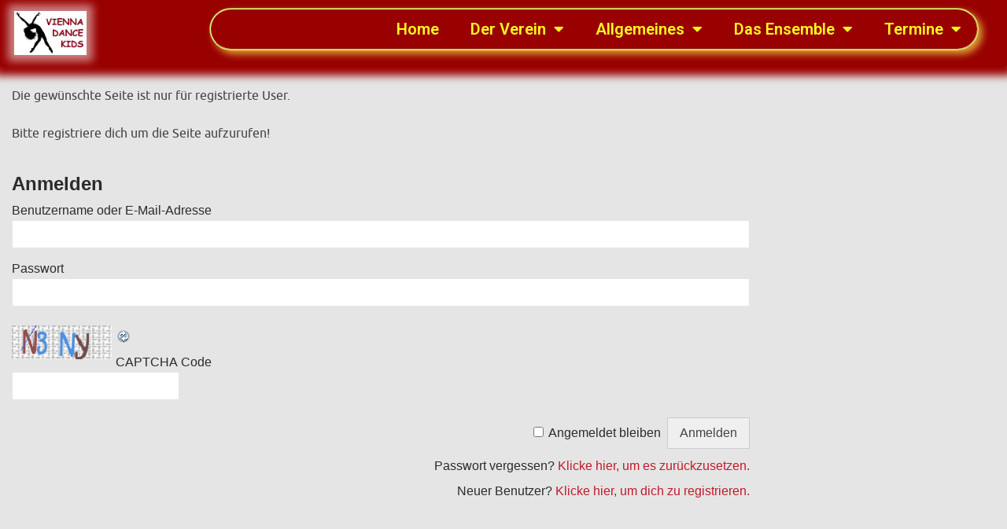

--- FILE ---
content_type: text/html; charset=UTF-8
request_url: https://www.viennadancekids.at/login/mitglieder-news/
body_size: 152809
content:
<!DOCTYPE html>
<html lang="de">
<head>
	<meta charset="UTF-8">
	<meta name="viewport" content="width=device-width, initial-scale=1.0, viewport-fit=cover" />		<script type="text/javascript">
(()=>{var e={};e.g=function(){if("object"==typeof globalThis)return globalThis;try{return this||new Function("return this")()}catch(e){if("object"==typeof window)return window}}(),function(n){let{ampUrl:t,isCustomizePreview:r,isAmpDevMode:o,noampQueryVarName:s,noampQueryVarValue:i,disabledStorageKey:a,mobileUserAgents:c,regexRegex:d}=n;if("undefined"==typeof sessionStorage)return;const g=new RegExp(d);if(!c.some((e=>{const n=e.match(g);return!(!n||!new RegExp(n[1],n[2]).test(navigator.userAgent))||navigator.userAgent.includes(e)})))return;e.g.addEventListener("DOMContentLoaded",(()=>{const e=document.getElementById("amp-mobile-version-switcher");if(!e)return;e.hidden=!1;const n=e.querySelector("a[href]");n&&n.addEventListener("click",(()=>{sessionStorage.removeItem(a)}))}));const u=o&&["paired-browsing-non-amp","paired-browsing-amp"].includes(window.name);if(sessionStorage.getItem(a)||r||u)return;const m=new URL(location.href),h=new URL(t);h.hash=m.hash,m.searchParams.has(s)&&i===m.searchParams.get(s)?sessionStorage.setItem(a,"1"):h.href!==m.href&&(window.stop(),location.replace(h.href))}({"ampUrl":"https:\/\/www.viennadancekids.at\/login\/mitglieder-news\/?amp=1","noampQueryVarName":"noamp","noampQueryVarValue":"mobile","disabledStorageKey":"amp_mobile_redirect_disabled","mobileUserAgents":["Mobile","Android","Silk\/","Kindle","BlackBerry","Opera Mini","Opera Mobi"],"regexRegex":"^\\/((?:.|\n)+)\\/([i]*)$","isCustomizePreview":false,"isAmpDevMode":false})})();
</script>
<title>Mitglieder-News &#8211; Vienna Dance Kids</title>
<meta name='robots' content='max-image-preview:large' />
<link rel='dns-prefetch' href='//secure.gravatar.com' />
<link rel='dns-prefetch' href='//stats.wp.com' />
<link rel='dns-prefetch' href='//v0.wordpress.com' />
<link rel='dns-prefetch' href='//c0.wp.com' />
<link rel="alternate" type="application/rss+xml" title="Vienna Dance Kids &raquo; Feed" href="https://www.viennadancekids.at/feed/" />
<link rel="alternate" type="application/rss+xml" title="Vienna Dance Kids &raquo; Kommentar-Feed" href="https://www.viennadancekids.at/comments/feed/" />
<script type="text/javascript">
window._wpemojiSettings = {"baseUrl":"https:\/\/s.w.org\/images\/core\/emoji\/14.0.0\/72x72\/","ext":".png","svgUrl":"https:\/\/s.w.org\/images\/core\/emoji\/14.0.0\/svg\/","svgExt":".svg","source":{"concatemoji":"https:\/\/www.viennadancekids.at\/wp-includes\/js\/wp-emoji-release.min.js?ver=6.1.9"}};
/*! This file is auto-generated */
!function(e,a,t){var n,r,o,i=a.createElement("canvas"),p=i.getContext&&i.getContext("2d");function s(e,t){var a=String.fromCharCode,e=(p.clearRect(0,0,i.width,i.height),p.fillText(a.apply(this,e),0,0),i.toDataURL());return p.clearRect(0,0,i.width,i.height),p.fillText(a.apply(this,t),0,0),e===i.toDataURL()}function c(e){var t=a.createElement("script");t.src=e,t.defer=t.type="text/javascript",a.getElementsByTagName("head")[0].appendChild(t)}for(o=Array("flag","emoji"),t.supports={everything:!0,everythingExceptFlag:!0},r=0;r<o.length;r++)t.supports[o[r]]=function(e){if(p&&p.fillText)switch(p.textBaseline="top",p.font="600 32px Arial",e){case"flag":return s([127987,65039,8205,9895,65039],[127987,65039,8203,9895,65039])?!1:!s([55356,56826,55356,56819],[55356,56826,8203,55356,56819])&&!s([55356,57332,56128,56423,56128,56418,56128,56421,56128,56430,56128,56423,56128,56447],[55356,57332,8203,56128,56423,8203,56128,56418,8203,56128,56421,8203,56128,56430,8203,56128,56423,8203,56128,56447]);case"emoji":return!s([129777,127995,8205,129778,127999],[129777,127995,8203,129778,127999])}return!1}(o[r]),t.supports.everything=t.supports.everything&&t.supports[o[r]],"flag"!==o[r]&&(t.supports.everythingExceptFlag=t.supports.everythingExceptFlag&&t.supports[o[r]]);t.supports.everythingExceptFlag=t.supports.everythingExceptFlag&&!t.supports.flag,t.DOMReady=!1,t.readyCallback=function(){t.DOMReady=!0},t.supports.everything||(n=function(){t.readyCallback()},a.addEventListener?(a.addEventListener("DOMContentLoaded",n,!1),e.addEventListener("load",n,!1)):(e.attachEvent("onload",n),a.attachEvent("onreadystatechange",function(){"complete"===a.readyState&&t.readyCallback()})),(e=t.source||{}).concatemoji?c(e.concatemoji):e.wpemoji&&e.twemoji&&(c(e.twemoji),c(e.wpemoji)))}(window,document,window._wpemojiSettings);
</script>
<style type="text/css">
img.wp-smiley,
img.emoji {
	display: inline !important;
	border: none !important;
	box-shadow: none !important;
	height: 1em !important;
	width: 1em !important;
	margin: 0 0.07em !important;
	vertical-align: -0.1em !important;
	background: none !important;
	padding: 0 !important;
}
</style>
	<link rel='stylesheet' id='ai1ec_style-css' href='//www.viennadancekids.at/wp-content/plugins/all-in-one-event-calendar/cache/59aa0c98_ai1ec_parsed_css.css?ver=3.0.0' type='text/css' media='all' />
<link crossorigin="anonymous" rel='stylesheet' id='twb-open-sans-css' href='https://fonts.googleapis.com/css?family=Open+Sans%3A300%2C400%2C500%2C600%2C700%2C800&#038;display=swap&#038;ver=6.1.9' type='text/css' media='all' />
<link rel='stylesheet' id='twb-global-css' href='https://www.viennadancekids.at/wp-content/plugins/slider-wd/booster/assets/css/global.css?ver=1.0.0' type='text/css' media='all' />
<link rel='stylesheet' id='wp-block-library-css' href='https://c0.wp.com/c/6.1.9/wp-includes/css/dist/block-library/style.min.css' type='text/css' media='all' />
<style id='wp-block-library-inline-css' type='text/css'>
.has-text-align-justify{text-align:justify;}
</style>
<link rel='stylesheet' id='jetpack-videopress-video-block-view-css' href='https://www.viennadancekids.at/wp-content/plugins/jetpack/jetpack_vendor/automattic/jetpack-videopress/build/block-editor/blocks/video/view.css?minify=false&#038;ver=34ae973733627b74a14e' type='text/css' media='all' />
<link rel='stylesheet' id='mediaelement-css' href='https://c0.wp.com/c/6.1.9/wp-includes/js/mediaelement/mediaelementplayer-legacy.min.css' type='text/css' media='all' />
<link rel='stylesheet' id='wp-mediaelement-css' href='https://c0.wp.com/c/6.1.9/wp-includes/js/mediaelement/wp-mediaelement.min.css' type='text/css' media='all' />
<link rel='stylesheet' id='classic-theme-styles-css' href='https://c0.wp.com/c/6.1.9/wp-includes/css/classic-themes.min.css' type='text/css' media='all' />
<style id='global-styles-inline-css' type='text/css'>
body{--wp--preset--color--black: #000000;--wp--preset--color--cyan-bluish-gray: #abb8c3;--wp--preset--color--white: #ffffff;--wp--preset--color--pale-pink: #f78da7;--wp--preset--color--vivid-red: #cf2e2e;--wp--preset--color--luminous-vivid-orange: #ff6900;--wp--preset--color--luminous-vivid-amber: #fcb900;--wp--preset--color--light-green-cyan: #7bdcb5;--wp--preset--color--vivid-green-cyan: #00d084;--wp--preset--color--pale-cyan-blue: #8ed1fc;--wp--preset--color--vivid-cyan-blue: #0693e3;--wp--preset--color--vivid-purple: #9b51e0;--wp--preset--gradient--vivid-cyan-blue-to-vivid-purple: linear-gradient(135deg,rgba(6,147,227,1) 0%,rgb(155,81,224) 100%);--wp--preset--gradient--light-green-cyan-to-vivid-green-cyan: linear-gradient(135deg,rgb(122,220,180) 0%,rgb(0,208,130) 100%);--wp--preset--gradient--luminous-vivid-amber-to-luminous-vivid-orange: linear-gradient(135deg,rgba(252,185,0,1) 0%,rgba(255,105,0,1) 100%);--wp--preset--gradient--luminous-vivid-orange-to-vivid-red: linear-gradient(135deg,rgba(255,105,0,1) 0%,rgb(207,46,46) 100%);--wp--preset--gradient--very-light-gray-to-cyan-bluish-gray: linear-gradient(135deg,rgb(238,238,238) 0%,rgb(169,184,195) 100%);--wp--preset--gradient--cool-to-warm-spectrum: linear-gradient(135deg,rgb(74,234,220) 0%,rgb(151,120,209) 20%,rgb(207,42,186) 40%,rgb(238,44,130) 60%,rgb(251,105,98) 80%,rgb(254,248,76) 100%);--wp--preset--gradient--blush-light-purple: linear-gradient(135deg,rgb(255,206,236) 0%,rgb(152,150,240) 100%);--wp--preset--gradient--blush-bordeaux: linear-gradient(135deg,rgb(254,205,165) 0%,rgb(254,45,45) 50%,rgb(107,0,62) 100%);--wp--preset--gradient--luminous-dusk: linear-gradient(135deg,rgb(255,203,112) 0%,rgb(199,81,192) 50%,rgb(65,88,208) 100%);--wp--preset--gradient--pale-ocean: linear-gradient(135deg,rgb(255,245,203) 0%,rgb(182,227,212) 50%,rgb(51,167,181) 100%);--wp--preset--gradient--electric-grass: linear-gradient(135deg,rgb(202,248,128) 0%,rgb(113,206,126) 100%);--wp--preset--gradient--midnight: linear-gradient(135deg,rgb(2,3,129) 0%,rgb(40,116,252) 100%);--wp--preset--duotone--dark-grayscale: url('#wp-duotone-dark-grayscale');--wp--preset--duotone--grayscale: url('#wp-duotone-grayscale');--wp--preset--duotone--purple-yellow: url('#wp-duotone-purple-yellow');--wp--preset--duotone--blue-red: url('#wp-duotone-blue-red');--wp--preset--duotone--midnight: url('#wp-duotone-midnight');--wp--preset--duotone--magenta-yellow: url('#wp-duotone-magenta-yellow');--wp--preset--duotone--purple-green: url('#wp-duotone-purple-green');--wp--preset--duotone--blue-orange: url('#wp-duotone-blue-orange');--wp--preset--font-size--small: 13px;--wp--preset--font-size--medium: 20px;--wp--preset--font-size--large: 36px;--wp--preset--font-size--x-large: 42px;--wp--preset--spacing--20: 0.44rem;--wp--preset--spacing--30: 0.67rem;--wp--preset--spacing--40: 1rem;--wp--preset--spacing--50: 1.5rem;--wp--preset--spacing--60: 2.25rem;--wp--preset--spacing--70: 3.38rem;--wp--preset--spacing--80: 5.06rem;}:where(.is-layout-flex){gap: 0.5em;}body .is-layout-flow > .alignleft{float: left;margin-inline-start: 0;margin-inline-end: 2em;}body .is-layout-flow > .alignright{float: right;margin-inline-start: 2em;margin-inline-end: 0;}body .is-layout-flow > .aligncenter{margin-left: auto !important;margin-right: auto !important;}body .is-layout-constrained > .alignleft{float: left;margin-inline-start: 0;margin-inline-end: 2em;}body .is-layout-constrained > .alignright{float: right;margin-inline-start: 2em;margin-inline-end: 0;}body .is-layout-constrained > .aligncenter{margin-left: auto !important;margin-right: auto !important;}body .is-layout-constrained > :where(:not(.alignleft):not(.alignright):not(.alignfull)){max-width: var(--wp--style--global--content-size);margin-left: auto !important;margin-right: auto !important;}body .is-layout-constrained > .alignwide{max-width: var(--wp--style--global--wide-size);}body .is-layout-flex{display: flex;}body .is-layout-flex{flex-wrap: wrap;align-items: center;}body .is-layout-flex > *{margin: 0;}:where(.wp-block-columns.is-layout-flex){gap: 2em;}.has-black-color{color: var(--wp--preset--color--black) !important;}.has-cyan-bluish-gray-color{color: var(--wp--preset--color--cyan-bluish-gray) !important;}.has-white-color{color: var(--wp--preset--color--white) !important;}.has-pale-pink-color{color: var(--wp--preset--color--pale-pink) !important;}.has-vivid-red-color{color: var(--wp--preset--color--vivid-red) !important;}.has-luminous-vivid-orange-color{color: var(--wp--preset--color--luminous-vivid-orange) !important;}.has-luminous-vivid-amber-color{color: var(--wp--preset--color--luminous-vivid-amber) !important;}.has-light-green-cyan-color{color: var(--wp--preset--color--light-green-cyan) !important;}.has-vivid-green-cyan-color{color: var(--wp--preset--color--vivid-green-cyan) !important;}.has-pale-cyan-blue-color{color: var(--wp--preset--color--pale-cyan-blue) !important;}.has-vivid-cyan-blue-color{color: var(--wp--preset--color--vivid-cyan-blue) !important;}.has-vivid-purple-color{color: var(--wp--preset--color--vivid-purple) !important;}.has-black-background-color{background-color: var(--wp--preset--color--black) !important;}.has-cyan-bluish-gray-background-color{background-color: var(--wp--preset--color--cyan-bluish-gray) !important;}.has-white-background-color{background-color: var(--wp--preset--color--white) !important;}.has-pale-pink-background-color{background-color: var(--wp--preset--color--pale-pink) !important;}.has-vivid-red-background-color{background-color: var(--wp--preset--color--vivid-red) !important;}.has-luminous-vivid-orange-background-color{background-color: var(--wp--preset--color--luminous-vivid-orange) !important;}.has-luminous-vivid-amber-background-color{background-color: var(--wp--preset--color--luminous-vivid-amber) !important;}.has-light-green-cyan-background-color{background-color: var(--wp--preset--color--light-green-cyan) !important;}.has-vivid-green-cyan-background-color{background-color: var(--wp--preset--color--vivid-green-cyan) !important;}.has-pale-cyan-blue-background-color{background-color: var(--wp--preset--color--pale-cyan-blue) !important;}.has-vivid-cyan-blue-background-color{background-color: var(--wp--preset--color--vivid-cyan-blue) !important;}.has-vivid-purple-background-color{background-color: var(--wp--preset--color--vivid-purple) !important;}.has-black-border-color{border-color: var(--wp--preset--color--black) !important;}.has-cyan-bluish-gray-border-color{border-color: var(--wp--preset--color--cyan-bluish-gray) !important;}.has-white-border-color{border-color: var(--wp--preset--color--white) !important;}.has-pale-pink-border-color{border-color: var(--wp--preset--color--pale-pink) !important;}.has-vivid-red-border-color{border-color: var(--wp--preset--color--vivid-red) !important;}.has-luminous-vivid-orange-border-color{border-color: var(--wp--preset--color--luminous-vivid-orange) !important;}.has-luminous-vivid-amber-border-color{border-color: var(--wp--preset--color--luminous-vivid-amber) !important;}.has-light-green-cyan-border-color{border-color: var(--wp--preset--color--light-green-cyan) !important;}.has-vivid-green-cyan-border-color{border-color: var(--wp--preset--color--vivid-green-cyan) !important;}.has-pale-cyan-blue-border-color{border-color: var(--wp--preset--color--pale-cyan-blue) !important;}.has-vivid-cyan-blue-border-color{border-color: var(--wp--preset--color--vivid-cyan-blue) !important;}.has-vivid-purple-border-color{border-color: var(--wp--preset--color--vivid-purple) !important;}.has-vivid-cyan-blue-to-vivid-purple-gradient-background{background: var(--wp--preset--gradient--vivid-cyan-blue-to-vivid-purple) !important;}.has-light-green-cyan-to-vivid-green-cyan-gradient-background{background: var(--wp--preset--gradient--light-green-cyan-to-vivid-green-cyan) !important;}.has-luminous-vivid-amber-to-luminous-vivid-orange-gradient-background{background: var(--wp--preset--gradient--luminous-vivid-amber-to-luminous-vivid-orange) !important;}.has-luminous-vivid-orange-to-vivid-red-gradient-background{background: var(--wp--preset--gradient--luminous-vivid-orange-to-vivid-red) !important;}.has-very-light-gray-to-cyan-bluish-gray-gradient-background{background: var(--wp--preset--gradient--very-light-gray-to-cyan-bluish-gray) !important;}.has-cool-to-warm-spectrum-gradient-background{background: var(--wp--preset--gradient--cool-to-warm-spectrum) !important;}.has-blush-light-purple-gradient-background{background: var(--wp--preset--gradient--blush-light-purple) !important;}.has-blush-bordeaux-gradient-background{background: var(--wp--preset--gradient--blush-bordeaux) !important;}.has-luminous-dusk-gradient-background{background: var(--wp--preset--gradient--luminous-dusk) !important;}.has-pale-ocean-gradient-background{background: var(--wp--preset--gradient--pale-ocean) !important;}.has-electric-grass-gradient-background{background: var(--wp--preset--gradient--electric-grass) !important;}.has-midnight-gradient-background{background: var(--wp--preset--gradient--midnight) !important;}.has-small-font-size{font-size: var(--wp--preset--font-size--small) !important;}.has-medium-font-size{font-size: var(--wp--preset--font-size--medium) !important;}.has-large-font-size{font-size: var(--wp--preset--font-size--large) !important;}.has-x-large-font-size{font-size: var(--wp--preset--font-size--x-large) !important;}
.wp-block-navigation a:where(:not(.wp-element-button)){color: inherit;}
:where(.wp-block-columns.is-layout-flex){gap: 2em;}
.wp-block-pullquote{font-size: 1.5em;line-height: 1.6;}
</style>
<link rel='stylesheet' id='mptt-style-css' href='https://www.viennadancekids.at/wp-content/plugins/mp-timetable/media/css/style.css?ver=2.4.15' type='text/css' media='all' />
<link rel='stylesheet' id='nirvana-fonts-css' href='https://www.viennadancekids.at/wp-content/themes/nirvana/fonts/fontfaces.css?ver=1.5.2' type='text/css' media='all' />
<link rel='stylesheet' id='nirvana-style-css' href='https://www.viennadancekids.at/wp-content/themes/nirvana/style.css?ver=1.5.2' type='text/css' media='all' />
<style id='nirvana-style-inline-css' type='text/css'>
 #header-container { width: 1400px; } #header-container, #access >.menu, #forbottom, #colophon, #footer-widget-area, #topbar-inner, .ppbox, #pp-afterslider #container, #breadcrumbs-box { max-width: 1400px; } @media (max-width: 800px) { #header-container {position: relative; } #branding {height: auto; } } #container.one-column { } #container.two-columns-right #secondary { width: 400px; float:right; } #container.two-columns-right #content { width: 860px; float: left; } /* fallback */ #container.two-columns-right #content { width: calc(100% - 480px); float: left; } #container.two-columns-left #primary { width: 400px; float: left; } #container.two-columns-left #content { width: 860px; float: right; } /* fallback */ #container.two-columns-left #content { width: -moz-calc(100% - 480px); float: right; width: -webkit-calc(100% - 480px ); width: calc(100% - 480px); } #container.three-columns-right .sidey { width: 200px; float: left; } #container.three-columns-right #primary { margin-left: 80px; margin-right: 80px; } #container.three-columns-right #content { width: 780px; float: left; } /* fallback */ #container.three-columns-right #content { width: -moz-calc(100% - 560px); float: left; width: -webkit-calc(100% - 560px); width: calc(100% - 560px); } #container.three-columns-left .sidey { width: 200px; float: left; } #container.three-columns-left #secondary{ margin-left: 80px; margin-right: 80px; } #container.three-columns-left #content { width: 780px; float: right;} /* fallback */ #container.three-columns-left #content { width: -moz-calc(100% - 560px); float: right; width: -webkit-calc(100% - 560px); width: calc(100% - 560px); } #container.three-columns-sided .sidey { width: 200px; float: left; } #container.three-columns-sided #secondary{ float:right; } #container.three-columns-sided #content { width: 780px; float: right; /* fallback */ width: -moz-calc(100% - 560px); float: right; width: -webkit-calc(100% - 560px); float: right; width: calc(100% - 560px); float: right; margin: 0 280px 0 -1340px; } body { font-family: Ubuntu; } #content h1.entry-title a, #content h2.entry-title a, #content h1.entry-title, #content h2.entry-title { font-family: "Trebuchet MS", Arial, Helvetica, sans-serif; } .widget-title, .widget-title a { line-height: normal; font-family: "Arial Black", Gadget, sans-serif; } .widget-container, .widget-container a { font-family: Ubuntu; } .entry-content h1, .entry-content h2, .entry-content h3, .entry-content h4, .entry-content h5, .entry-content h6, .nivo-caption h2, #front-text1 h1, #front-text2 h1, h3.column-header-image, #comments #reply-title { font-family: inherit; } #site-title span a { font-family: "Arial Black", Gadget, sans-serif; } #access ul li a, #access ul li a span { font-family: Ubuntu; } /* general */ body { color: #444444; background-color: #e5e5e5 } a { color: #c11a2b; } a:hover, .entry-meta span a:hover, .comments-link a:hover, body.coldisplay2 #front-columns a:active { color: #2028cb; } a:active { background-color: #CB5920; ; } .entry-meta a:hover, .widget-container a:hover, .footer2 a:hover { border-bottom-color: #CCCCCC; } .sticky h2.entry-title a { background-color: #1EC8BB; ; } #header { background-color: #ffffff; } #site-title span a { color: #CB5920; } #site-description { color: #1EC8BB; background-color: rgba(255,255,255,0.3); padding: 3px 6px; } .socials a:hover .socials-hover { background-color: #cc1; } .socials .socials-hover { background-color: #34c; } /* Main menu top level */ #access a, #nav-toggle span { color: #f9ff1a; } #access, #nav-toggle, #access ul li { background-color: #444444; } #access > .menu > ul > li > a > span { } #access ul li:hover { background-color: #c11a2b; color: #f9ff1a; } #access ul > li.current_page_item , #access ul > li.current-menu-item, #access ul > li.current_page_ancestor , #access ul > li.current-menu-ancestor { background-color: #515151; } /* Main menu Submenus */ #access ul ul li, #access ul ul { background-color: #c11a2b; } #access ul ul li a { color: #f9ff1a; } #access ul ul li:hover { background-color: #cf2839; } #breadcrumbs { background-color: #dbdbdb; } #access ul ul li.current_page_item, #access ul ul li.current-menu-item, #access ul ul li.current_page_ancestor, #access ul ul li.current-menu-ancestor { background-color: #cf2839; } #access ul ul { box-shadow: 3px 3px 0 rgba(68,68,68,0.3); } /* top menu */ #topbar { background-color: #444444; border-bottom-color: #303030; } .menu-header-search .searchform { background: #F7F7F7; } .topmenu ul li a, .search-icon:before { color: #f9ff1a; } .topmenu ul li a:hover { background-color: #343434; } .search-icon:hover:before { color: #1EC8BB; } /* main */ #main { ; } #author-info, .page-title, #entry-author-info { border-color: #CCCCCC; } .page-title-text { border-color: #CB5920; } .page-title span { border-color: #1EC8BB; } #entry-author-info #author-avatar, #author-info #author-avatar { border-color: #EEEEEE; } .avatar-container:before { background-color: #CB5920; } .sidey .widget-container { color: #444444; background-color: #ffffff; } .sidey .widget-title { color: #f9ff1a; background-color: #444444; border-color: #CCCCCC; } .sidey .widget-container a { color: #444444; } .sidey .widget-container a:hover { color: #2028cb; } .widget-title span { border-color: #f9ff1a; } .entry-content h1, .entry-content h2, .entry-content h3, .entry-content h4, .entry-content h5, .entry-content h6 { color: #444444; } .entry-title, .entry-title a{ color: #444444; } .entry-title a:hover { color: #000000; } #content span.entry-format { color: #CCCCCC; } /* footer */ #footer { color: #AAAAAA; background-color: #fee3aa; } #footer2 { color: #AAAAAA; background-color: #3A3B3D; } #sfooter-full { background-color: #353638; } .footermenu ul li { border-color: #494a4c; } .footermenu ul li:hover { border-color: #5d5e60; } #colophon a { color: #444444; } #colophon a:hover { color: #555555; } #footer2 a, .footermenu ul li:after { color: #f9ff1a; } #footer2 a:hover { color: #f9ff1a; } #footer .widget-container { color: #444444; background-color: #fee3aa; } #footer .widget-title { color: #444444; background-color: #f9ff1a; border-color:#CCCCCC; } /* buttons */ a.continue-reading-link { color: #c11a2b; border-color: #c11a2b; } a.continue-reading-link:hover { background-color: #1EC8BB; color: #e5e5e5; } #cryout_ajax_more_trigger { border: 1px solid #CCCCCC; } #cryout_ajax_more_trigger:hover { background-color: #F7F7F7; } a.continue-reading-link i.crycon-right-dir { color: #1EC8BB } a.continue-reading-link:hover i.crycon-right-dir { color: #e5e5e5 } .page-link a, .page-link > span > em { border-color: #CCCCCC } .columnmore a { background: #CB5920; color:#F7F7F7 } .columnmore a:hover { background: #1EC8BB; } .file, .button, input[type="submit"], input[type="reset"], #respond .form-submit input#submit { ; border-color: #CCCCCC; } .button:hover, #respond .form-submit input#submit:hover { background-color: #F7F7F7; } .entry-content tr th, .entry-content thead th { color: #444444; } .entry-content tr th { background-color: #1EC8BB; } .entry-content tr.even { background-color: #F7F7F7; } hr { border-color: #EEEEEE; } input[type="text"], input[type="password"], input[type="email"], input[type="color"], input[type="date"], input[type="datetime"], input[type="datetime-local"], input[type="month"], input[type="number"], input[type="range"], input[type="search"], input[type="tel"], input[type="time"], input[type="url"], input[type="week"], textarea, select { border-color: #CCCCCC #EEEEEE #EEEEEE #CCCCCC; color: #444444; } input[type="submit"], input[type="reset"] { color: #444444; } input[type="text"]:hover, input[type="password"]:hover, input[type="email"]:hover, input[type="color"]:hover, input[type="date"]:hover, input[type="datetime"]:hover, input[type="datetime-local"]:hover, input[type="month"]:hover, input[type="number"]:hover, input[type="range"]:hover, input[type="search"]:hover, input[type="tel"]:hover, input[type="time"]:hover, input[type="url"]:hover, input[type="week"]:hover, textarea:hover { background-color: rgba(247,247,247,0.4); } .entry-content pre { background-color: #F7F7F7; border-color: rgba(30,200,187,0.1); } abbr, acronym { border-color: #444444; } .comment-meta a { color: #CB5920; } #respond .form-allowed-tags { color: #CB5920; } .comment .reply a { border-color: #EEEEEE; } .comment .reply a:hover { color: #c11a2b; } .entry-meta { border-color: #EEEEEE; } .entry-meta .crycon-metas:before { color: #CB5920; } .entry-meta span a, .comments-link a { ; } .entry-meta span a:hover, .comments-link a:hover { ; } .entry-meta span, .entry-utility span, .footer-tags { color: #f38148; } .nav-next a, .nav-previous a{ } .nav-next a:hover, .nav-previous a:hover { background-color: #c11a2b; } .pagination { border-color: #ededed; } .pagination a:hover { background-color: #CB5920; ; } h3#comments-title { border-color: #CCCCCC; } h3#comments-title span { background-color: #1EC8BB; ; } .comment-details { border-color: #EEEEEE; } .searchform input[type="text"] { color: #CB5920; } .searchform:after { background-color: #1EC8BB; } .searchform:hover:after { background-color: #CB5920; } .searchsubmit[type="submit"]{ color: #F7F7F7; } li.menu-main-search .searchform .s { background-color: #e5e5e5; } li.menu-main-search .searchsubmit[type="submit"] { color: #CB5920; } .caption-accented .wp-caption { background-color:rgba(30,200,187,0.8); } .nirvana-image-one .entry-content img[class*='align'], .nirvana-image-one .entry-summary img[class*='align'], .nirvana-image-two .entry-content img[class*='align'], .nirvana-image-two .entry-summary img[class*='align'] .nirvana-image-one .entry-content [class*='wp-block'][class*='align'] img, .nirvana-image-one .entry-summary [class*='wp-block'][class*='align'] img, .nirvana-image-two .entry-content [class*='wp-block'][class*='align'] img, .nirvana-image-two .entry-summary [class*='wp-block'][class*='align'] img { border-color: #1EC8BB; } html { font-size: 16px; line-height: 1.5; } .entry-content, .entry-summary, .ppbox { text-align: Justify ; } .entry-content, .entry-summary, .widget-container, .ppbox, .navigation { word-spacing: inherit; ; } #content h1.entry-title, #content h2.entry-title, .woocommerce-page h1.page-title { font-size: 36px; } .widget-title, .widget-title a { font-size: 14px; } .widget-container, .widget-container a { font-size: 12px; } #content h1, #pp-afterslider h1 { font-size: 42px; } #content h2, #pp-afterslider h2 { font-size: 36px; } #content h3, #pp-afterslider h3 { font-size: 31px; } #content h4, #pp-afterslider h4 { font-size: 26px; } #content h5, #pp-afterslider h5 { font-size: 21px; } #content h6, #pp-afterslider h6 { font-size: 16px; } #site-title span a { font-size: 46px; } #access ul li a { font-size: 14px; } #access ul ul ul a { font-size: 13px; } .nocomments2 { display:none; } .comments-link span { display: none; } .page h1.entry-title, .home .page h2.entry-title { display: none; } header.page-header, .archive h1.page-title { display: none; } article footer.entry-meta { display: none; } article .entry-header .entry-meta { display: none; } .entry-content p, .entry-content ul, .entry-content ol, .entry-content dd, .entry-content pre, .entry-content hr, .commentlist p { margin-bottom: 1.0em; } #header-container > div { margin: 0px 0 0 0px; } #toTop:hover .crycon-back2top:before { color: #CB5920; } #main { margin-top: 5px; } #forbottom { padding-left: 0px; padding-right: 0px; } #header-widget-area { width: 33%; } #branding { height:0px; } 
</style>
<link rel='stylesheet' id='nirvana-mobile-css' href='https://www.viennadancekids.at/wp-content/themes/nirvana/styles/style-mobile.css?ver=1.5.2' type='text/css' media='all' />
<link rel='stylesheet' id='wp-members-css' href='https://www.viennadancekids.at/wp-content/plugins/wp-members/assets/css/forms/generic-no-float.min.css?ver=3.5.4.2' type='text/css' media='all' />
<link rel='stylesheet' id='elementor-icons-css' href='https://www.viennadancekids.at/wp-content/plugins/elementor/assets/lib/eicons/css/elementor-icons.min.css?ver=5.18.0' type='text/css' media='all' />
<link rel='stylesheet' id='elementor-frontend-legacy-css' href='https://www.viennadancekids.at/wp-content/uploads/elementor/css/custom-frontend-legacy.min.css?ver=3.11.2' type='text/css' media='all' />
<link rel='stylesheet' id='elementor-frontend-css' href='https://www.viennadancekids.at/wp-content/uploads/elementor/css/custom-frontend.min.css?ver=1694176425' type='text/css' media='all' />
<link rel='stylesheet' id='swiper-css' href='https://www.viennadancekids.at/wp-content/plugins/elementor/assets/lib/swiper/css/swiper.min.css?ver=5.3.6' type='text/css' media='all' />
<link rel='stylesheet' id='elementor-post-13798-css' href='https://www.viennadancekids.at/wp-content/uploads/elementor/css/post-13798.css?ver=1694176425' type='text/css' media='all' />
<link rel='stylesheet' id='elementor-pro-css' href='https://www.viennadancekids.at/wp-content/uploads/elementor/css/custom-pro-frontend.min.css?ver=1694176425' type='text/css' media='all' />
<link rel='stylesheet' id='font-awesome-5-all-css' href='https://www.viennadancekids.at/wp-content/plugins/elementor/assets/lib/font-awesome/css/all.min.css?ver=3.11.2' type='text/css' media='all' />
<link rel='stylesheet' id='font-awesome-4-shim-css' href='https://www.viennadancekids.at/wp-content/plugins/elementor/assets/lib/font-awesome/css/v4-shims.min.css?ver=3.11.2' type='text/css' media='all' />
<link rel='stylesheet' id='elementor-global-css' href='https://www.viennadancekids.at/wp-content/uploads/elementor/css/global.css?ver=1694176425' type='text/css' media='all' />
<link rel='stylesheet' id='elementor-post-6667-css' href='https://www.viennadancekids.at/wp-content/uploads/elementor/css/post-6667.css?ver=1696334999' type='text/css' media='all' />
<link rel='stylesheet' id='elementor-post-6707-css' href='https://www.viennadancekids.at/wp-content/uploads/elementor/css/post-6707.css?ver=1694176425' type='text/css' media='all' />
<link rel='stylesheet' id='tablepress-default-css' href='https://www.viennadancekids.at/wp-content/plugins/tablepress/css/build/default.css?ver=2.0.4' type='text/css' media='all' />
<link crossorigin="anonymous" rel='stylesheet' id='google-fonts-1-css' href='https://fonts.googleapis.com/css?family=Roboto%3A100%2C100italic%2C200%2C200italic%2C300%2C300italic%2C400%2C400italic%2C500%2C500italic%2C600%2C600italic%2C700%2C700italic%2C800%2C800italic%2C900%2C900italic%7CRoboto+Slab%3A100%2C100italic%2C200%2C200italic%2C300%2C300italic%2C400%2C400italic%2C500%2C500italic%2C600%2C600italic%2C700%2C700italic%2C800%2C800italic%2C900%2C900italic%7CBe+Vietnam+Pro%3A100%2C100italic%2C200%2C200italic%2C300%2C300italic%2C400%2C400italic%2C500%2C500italic%2C600%2C600italic%2C700%2C700italic%2C800%2C800italic%2C900%2C900italic&#038;display=auto&#038;ver=6.1.9' type='text/css' media='all' />
<link rel='stylesheet' id='elementor-icons-shared-0-css' href='https://www.viennadancekids.at/wp-content/plugins/elementor/assets/lib/font-awesome/css/fontawesome.min.css?ver=5.15.3' type='text/css' media='all' />
<link rel='stylesheet' id='elementor-icons-fa-solid-css' href='https://www.viennadancekids.at/wp-content/plugins/elementor/assets/lib/font-awesome/css/solid.min.css?ver=5.15.3' type='text/css' media='all' />
<link rel='stylesheet' id='jetpack_css-css' href='https://c0.wp.com/p/jetpack/12.5.1/css/jetpack.css' type='text/css' media='all' />
<link rel="preconnect" href="https://fonts.gstatic.com/" crossorigin><script type='text/javascript' src='https://c0.wp.com/c/6.1.9/wp-includes/js/jquery/jquery.min.js' id='jquery-core-js'></script>
<script type='text/javascript' src='https://c0.wp.com/c/6.1.9/wp-includes/js/jquery/jquery-migrate.min.js' id='jquery-migrate-js'></script>
<script type='text/javascript' src='https://www.viennadancekids.at/wp-content/plugins/slider-wd/booster/assets/js/circle-progress.js?ver=1.2.2' id='twb-circle-js'></script>
<script type='text/javascript' id='twb-global-js-extra'>
/* <![CDATA[ */
var twb = {"nonce":"07900eecf1","ajax_url":"https:\/\/www.viennadancekids.at\/wp-admin\/admin-ajax.php","plugin_url":"https:\/\/www.viennadancekids.at\/wp-content\/plugins\/slider-wd\/booster","href":"https:\/\/www.viennadancekids.at\/wp-admin\/admin.php?page=twb_slider_wd"};
var twb = {"nonce":"07900eecf1","ajax_url":"https:\/\/www.viennadancekids.at\/wp-admin\/admin-ajax.php","plugin_url":"https:\/\/www.viennadancekids.at\/wp-content\/plugins\/slider-wd\/booster","href":"https:\/\/www.viennadancekids.at\/wp-admin\/admin.php?page=twb_slider_wd"};
/* ]]> */
</script>
<script type='text/javascript' src='https://www.viennadancekids.at/wp-content/plugins/slider-wd/booster/assets/js/global.js?ver=1.0.0' id='twb-global-js'></script>
<script type='text/javascript' id='iw-no-right-click-js-extra'>
/* <![CDATA[ */
var IwNRCargs = {"rightclick":"Y","draganddrop":"Y"};
/* ]]> */
</script>
<script type='text/javascript' src='https://www.viennadancekids.at/wp-content/plugins/image-watermark/js/no-right-click.js?ver=1.7.2' id='iw-no-right-click-js'></script>
<script type='text/javascript' src='https://www.viennadancekids.at/wp-content/plugins/elementor/assets/lib/font-awesome/js/v4-shims.min.js?ver=3.11.2' id='font-awesome-4-shim-js'></script>
<link rel="EditURI" type="application/rsd+xml" title="RSD" href="https://www.viennadancekids.at/xmlrpc.php?rsd" />
<link rel="wlwmanifest" type="application/wlwmanifest+xml" href="https://www.viennadancekids.at/wp-includes/wlwmanifest.xml" />
<meta name="generator" content="WordPress 6.1.9" />
<link rel="canonical" href="https://www.viennadancekids.at/login/mitglieder-news/" />
<link rel='shortlink' href='https://wp.me/P8EjM4-100' />
<link rel="alternate" type="application/json+oembed" href="https://www.viennadancekids.at/wp-json/oembed/1.0/embed?url=https%3A%2F%2Fwww.viennadancekids.at%2Flogin%2Fmitglieder-news%2F" />
<link rel="alternate" type="text/xml+oembed" href="https://www.viennadancekids.at/wp-json/oembed/1.0/embed?url=https%3A%2F%2Fwww.viennadancekids.at%2Flogin%2Fmitglieder-news%2F&#038;format=xml" />
		<script type="text/javascript">
			//<![CDATA[
			var show_msg = '0';
			if (show_msg !== '0') {
				var options = {view_src: "View Source is disabled!", inspect_elem: "Inspect Element is disabled!", right_click: "Right click is disabled!", copy_cut_paste_content: "Cut/Copy/Paste is disabled!", image_drop: "Image Drag-n-Drop is disabled!" }
			} else {
				var options = '';
			}

         	function nocontextmenu(e) { return false; }
         	document.oncontextmenu = nocontextmenu;
         	document.ondragstart = function() { return false;}

			document.onmousedown = function (event) {
				event = (event || window.event);
				if (event.keyCode === 123) {
					if (show_msg !== '0') {show_toast('inspect_elem');}
					return false;
				}
			}
			document.onkeydown = function (event) {
				event = (event || window.event);
				//alert(event.keyCode);   return false;
				if (event.keyCode === 123 ||
						event.ctrlKey && event.shiftKey && event.keyCode === 73 ||
						event.ctrlKey && event.shiftKey && event.keyCode === 75) {
					if (show_msg !== '0') {show_toast('inspect_elem');}
					return false;
				}
				if (event.ctrlKey && event.keyCode === 85) {
					if (show_msg !== '0') {show_toast('view_src');}
					return false;
				}
			}
			function addMultiEventListener(element, eventNames, listener) {
				var events = eventNames.split(' ');
				for (var i = 0, iLen = events.length; i < iLen; i++) {
					element.addEventListener(events[i], function (e) {
						e.preventDefault();
						if (show_msg !== '0') {
							show_toast(listener);
						}
					});
				}
			}
			addMultiEventListener(document, 'contextmenu', 'right_click');
			addMultiEventListener(document, 'cut copy paste print', 'copy_cut_paste_content');
			addMultiEventListener(document, 'drag drop', 'image_drop');
			function show_toast(text) {
				var x = document.getElementById("amm_drcfw_toast_msg");
				x.innerHTML = eval('options.' + text);
				x.className = "show";
				setTimeout(function () {
					x.className = x.className.replace("show", "")
				}, 3000);
			}
		//]]>
		</script>
		<style type="text/css">body * :not(input):not(textarea){user-select:none !important; -webkit-touch-callout: none !important;  -webkit-user-select: none !important; -moz-user-select:none !important; -khtml-user-select:none !important; -ms-user-select: none !important;}#amm_drcfw_toast_msg{visibility:hidden;min-width:250px;margin-left:-125px;background-color:#333;color:#fff;text-align:center;border-radius:2px;padding:16px;position:fixed;z-index:999;left:50%;bottom:30px;font-size:17px}#amm_drcfw_toast_msg.show{visibility:visible;-webkit-animation:fadein .5s,fadeout .5s 2.5s;animation:fadein .5s,fadeout .5s 2.5s}@-webkit-keyframes fadein{from{bottom:0;opacity:0}to{bottom:30px;opacity:1}}@keyframes fadein{from{bottom:0;opacity:0}to{bottom:30px;opacity:1}}@-webkit-keyframes fadeout{from{bottom:30px;opacity:1}to{bottom:0;opacity:0}}@keyframes fadeout{from{bottom:30px;opacity:1}to{bottom:0;opacity:0}}</style>
		<noscript><style type="text/css">.mptt-shortcode-wrapper .mptt-shortcode-table:first-of-type{display:table!important}.mptt-shortcode-wrapper .mptt-shortcode-table .mptt-event-container:hover{height:auto!important;min-height:100%!important}body.mprm_ie_browser .mptt-shortcode-wrapper .mptt-event-container{height:auto!important}@media (max-width:767px){.mptt-shortcode-wrapper .mptt-shortcode-table:first-of-type{display:none!important}}</style></noscript><link rel="alternate" type="text/html" media="only screen and (max-width: 640px)" href="https://www.viennadancekids.at/login/mitglieder-news/?amp=1">	<style>img#wpstats{display:none}</style>
		<meta name="generator" content="Elementor 3.11.2; settings: css_print_method-external, google_font-enabled, font_display-auto">
<script type="text/javascript" src="https://www.viennadancekids.at/wp-content/plugins/si-captcha-for-wordpress/captcha/si_captcha.js?ver=1769599314"></script>
<!-- begin SI CAPTCHA Anti-Spam - login/register form style -->
<style type="text/css">
.si_captcha_small { width:175px; height:45px; padding-top:10px; padding-bottom:10px; }
.si_captcha_large { width:250px; height:60px; padding-top:10px; padding-bottom:10px; }
img#si_image_com { border-style:none; margin:0; padding-right:5px; float:left; }
img#si_image_reg { border-style:none; margin:0; padding-right:5px; float:left; }
img#si_image_log { border-style:none; margin:0; padding-right:5px; float:left; }
img#si_image_side_login { border-style:none; margin:0; padding-right:5px; float:left; }
img#si_image_checkout { border-style:none; margin:0; padding-right:5px; float:left; }
img#si_image_jetpack { border-style:none; margin:0; padding-right:5px; float:left; }
img#si_image_bbpress_topic { border-style:none; margin:0; padding-right:5px; float:left; }
.si_captcha_refresh { border-style:none; margin:0; vertical-align:bottom; }
div#si_captcha_input { display:block; padding-top:15px; padding-bottom:5px; }
label#si_captcha_code_label { margin:0; }
input#si_captcha_code_input { width:65px; }
p#si_captcha_code_p { clear: left; padding-top:10px; }
.si-captcha-jetpack-error { color:#DC3232; }
</style>
<!-- end SI CAPTCHA Anti-Spam - login/register form style -->
<link rel="amphtml" href="https://www.viennadancekids.at/login/mitglieder-news/?amp=1"><style>#amp-mobile-version-switcher{left:0;position:absolute;width:100%;z-index:100}#amp-mobile-version-switcher>a{background-color:#444;border:0;color:#eaeaea;display:block;font-family:-apple-system,BlinkMacSystemFont,Segoe UI,Roboto,Oxygen-Sans,Ubuntu,Cantarell,Helvetica Neue,sans-serif;font-size:16px;font-weight:600;padding:15px 0;text-align:center;-webkit-text-decoration:none;text-decoration:none}#amp-mobile-version-switcher>a:active,#amp-mobile-version-switcher>a:focus,#amp-mobile-version-switcher>a:hover{-webkit-text-decoration:underline;text-decoration:underline}</style>
<!-- Jetpack Open Graph Tags -->
<meta property="og:type" content="article" />
<meta property="og:title" content="Mitglieder-News" />
<meta property="og:url" content="https://www.viennadancekids.at/login/mitglieder-news/" />
<meta property="og:description" content="Besuche den Beitrag für mehr Info." />
<meta property="article:published_time" content="2018-02-26T09:52:15+00:00" />
<meta property="article:modified_time" content="2018-07-23T08:31:07+00:00" />
<meta property="og:site_name" content="Vienna Dance Kids" />
<meta property="og:image" content="https://s0.wp.com/i/blank.jpg" />
<meta property="og:image:alt" content="" />
<meta property="og:locale" content="de_DE" />
<meta name="twitter:text:title" content="Mitglieder-News" />
<meta name="twitter:card" content="summary" />
<meta name="twitter:description" content="Besuche den Beitrag für mehr Info." />

<!-- End Jetpack Open Graph Tags -->
<!--[if lt IE 9]>
<script>
document.createElement('header');
document.createElement('nav');
document.createElement('section');
document.createElement('article');
document.createElement('aside');
document.createElement('footer');
</script>
<![endif]-->
</head>
<body class="page-template-default page page-id-3844 page-parent page-child parent-pageid-2484 nirvana-image-none caption-simple magazine-layout nirvana-menu-left nirvana-topbarhide elementor-default elementor-kit-13798">
<svg xmlns="http://www.w3.org/2000/svg" viewBox="0 0 0 0" width="0" height="0" focusable="false" role="none" style="visibility: hidden; position: absolute; left: -9999px; overflow: hidden;" ><defs><filter id="wp-duotone-dark-grayscale"><feColorMatrix color-interpolation-filters="sRGB" type="matrix" values=" .299 .587 .114 0 0 .299 .587 .114 0 0 .299 .587 .114 0 0 .299 .587 .114 0 0 " /><feComponentTransfer color-interpolation-filters="sRGB" ><feFuncR type="table" tableValues="0 0.49803921568627" /><feFuncG type="table" tableValues="0 0.49803921568627" /><feFuncB type="table" tableValues="0 0.49803921568627" /><feFuncA type="table" tableValues="1 1" /></feComponentTransfer><feComposite in2="SourceGraphic" operator="in" /></filter></defs></svg><svg xmlns="http://www.w3.org/2000/svg" viewBox="0 0 0 0" width="0" height="0" focusable="false" role="none" style="visibility: hidden; position: absolute; left: -9999px; overflow: hidden;" ><defs><filter id="wp-duotone-grayscale"><feColorMatrix color-interpolation-filters="sRGB" type="matrix" values=" .299 .587 .114 0 0 .299 .587 .114 0 0 .299 .587 .114 0 0 .299 .587 .114 0 0 " /><feComponentTransfer color-interpolation-filters="sRGB" ><feFuncR type="table" tableValues="0 1" /><feFuncG type="table" tableValues="0 1" /><feFuncB type="table" tableValues="0 1" /><feFuncA type="table" tableValues="1 1" /></feComponentTransfer><feComposite in2="SourceGraphic" operator="in" /></filter></defs></svg><svg xmlns="http://www.w3.org/2000/svg" viewBox="0 0 0 0" width="0" height="0" focusable="false" role="none" style="visibility: hidden; position: absolute; left: -9999px; overflow: hidden;" ><defs><filter id="wp-duotone-purple-yellow"><feColorMatrix color-interpolation-filters="sRGB" type="matrix" values=" .299 .587 .114 0 0 .299 .587 .114 0 0 .299 .587 .114 0 0 .299 .587 .114 0 0 " /><feComponentTransfer color-interpolation-filters="sRGB" ><feFuncR type="table" tableValues="0.54901960784314 0.98823529411765" /><feFuncG type="table" tableValues="0 1" /><feFuncB type="table" tableValues="0.71764705882353 0.25490196078431" /><feFuncA type="table" tableValues="1 1" /></feComponentTransfer><feComposite in2="SourceGraphic" operator="in" /></filter></defs></svg><svg xmlns="http://www.w3.org/2000/svg" viewBox="0 0 0 0" width="0" height="0" focusable="false" role="none" style="visibility: hidden; position: absolute; left: -9999px; overflow: hidden;" ><defs><filter id="wp-duotone-blue-red"><feColorMatrix color-interpolation-filters="sRGB" type="matrix" values=" .299 .587 .114 0 0 .299 .587 .114 0 0 .299 .587 .114 0 0 .299 .587 .114 0 0 " /><feComponentTransfer color-interpolation-filters="sRGB" ><feFuncR type="table" tableValues="0 1" /><feFuncG type="table" tableValues="0 0.27843137254902" /><feFuncB type="table" tableValues="0.5921568627451 0.27843137254902" /><feFuncA type="table" tableValues="1 1" /></feComponentTransfer><feComposite in2="SourceGraphic" operator="in" /></filter></defs></svg><svg xmlns="http://www.w3.org/2000/svg" viewBox="0 0 0 0" width="0" height="0" focusable="false" role="none" style="visibility: hidden; position: absolute; left: -9999px; overflow: hidden;" ><defs><filter id="wp-duotone-midnight"><feColorMatrix color-interpolation-filters="sRGB" type="matrix" values=" .299 .587 .114 0 0 .299 .587 .114 0 0 .299 .587 .114 0 0 .299 .587 .114 0 0 " /><feComponentTransfer color-interpolation-filters="sRGB" ><feFuncR type="table" tableValues="0 0" /><feFuncG type="table" tableValues="0 0.64705882352941" /><feFuncB type="table" tableValues="0 1" /><feFuncA type="table" tableValues="1 1" /></feComponentTransfer><feComposite in2="SourceGraphic" operator="in" /></filter></defs></svg><svg xmlns="http://www.w3.org/2000/svg" viewBox="0 0 0 0" width="0" height="0" focusable="false" role="none" style="visibility: hidden; position: absolute; left: -9999px; overflow: hidden;" ><defs><filter id="wp-duotone-magenta-yellow"><feColorMatrix color-interpolation-filters="sRGB" type="matrix" values=" .299 .587 .114 0 0 .299 .587 .114 0 0 .299 .587 .114 0 0 .299 .587 .114 0 0 " /><feComponentTransfer color-interpolation-filters="sRGB" ><feFuncR type="table" tableValues="0.78039215686275 1" /><feFuncG type="table" tableValues="0 0.94901960784314" /><feFuncB type="table" tableValues="0.35294117647059 0.47058823529412" /><feFuncA type="table" tableValues="1 1" /></feComponentTransfer><feComposite in2="SourceGraphic" operator="in" /></filter></defs></svg><svg xmlns="http://www.w3.org/2000/svg" viewBox="0 0 0 0" width="0" height="0" focusable="false" role="none" style="visibility: hidden; position: absolute; left: -9999px; overflow: hidden;" ><defs><filter id="wp-duotone-purple-green"><feColorMatrix color-interpolation-filters="sRGB" type="matrix" values=" .299 .587 .114 0 0 .299 .587 .114 0 0 .299 .587 .114 0 0 .299 .587 .114 0 0 " /><feComponentTransfer color-interpolation-filters="sRGB" ><feFuncR type="table" tableValues="0.65098039215686 0.40392156862745" /><feFuncG type="table" tableValues="0 1" /><feFuncB type="table" tableValues="0.44705882352941 0.4" /><feFuncA type="table" tableValues="1 1" /></feComponentTransfer><feComposite in2="SourceGraphic" operator="in" /></filter></defs></svg><svg xmlns="http://www.w3.org/2000/svg" viewBox="0 0 0 0" width="0" height="0" focusable="false" role="none" style="visibility: hidden; position: absolute; left: -9999px; overflow: hidden;" ><defs><filter id="wp-duotone-blue-orange"><feColorMatrix color-interpolation-filters="sRGB" type="matrix" values=" .299 .587 .114 0 0 .299 .587 .114 0 0 .299 .587 .114 0 0 .299 .587 .114 0 0 " /><feComponentTransfer color-interpolation-filters="sRGB" ><feFuncR type="table" tableValues="0.098039215686275 1" /><feFuncG type="table" tableValues="0 0.66274509803922" /><feFuncB type="table" tableValues="0.84705882352941 0.41960784313725" /><feFuncA type="table" tableValues="1 1" /></feComponentTransfer><feComposite in2="SourceGraphic" operator="in" /></filter></defs></svg>		<div data-elementor-type="header" data-elementor-id="6667" class="elementor elementor-6667 elementor-location-header">
					<div class="elementor-section-wrap">
								<section class="elementor-section elementor-top-section elementor-element elementor-element-a98404b elementor-section-full_width elementor-section-content-middle elementor-section-stretched elementor-section-height-default elementor-section-height-default" data-id="a98404b" data-element_type="section" data-settings="{&quot;background_background&quot;:&quot;classic&quot;,&quot;sticky&quot;:&quot;top&quot;,&quot;stretch_section&quot;:&quot;section-stretched&quot;,&quot;sticky_on&quot;:[&quot;desktop&quot;,&quot;tablet&quot;,&quot;mobile&quot;],&quot;sticky_offset&quot;:0,&quot;sticky_effects_offset&quot;:0}">
						<div class="elementor-container elementor-column-gap-default">
							<div class="elementor-row">
					<div class="elementor-column elementor-col-25 elementor-top-column elementor-element elementor-element-37ac7fe" data-id="37ac7fe" data-element_type="column">
			<div class="elementor-column-wrap elementor-element-populated">
							<div class="elementor-widget-wrap">
						<div class="elementor-element elementor-element-616a255 elementor-widget elementor-widget-image" data-id="616a255" data-element_type="widget" data-widget_type="image.default">
				<div class="elementor-widget-container">
								<div class="elementor-image">
													<a href="https://www.viennadancekids.at/">
							<img width="868" height="537" src="https://www.viennadancekids.at/wp-content/uploads/2017/04/cropped-IMG_20170205_124339.jpg" class="attachment-full size-full wp-image-18" alt="" loading="lazy" srcset="https://www.viennadancekids.at/wp-content/uploads/2017/04/cropped-IMG_20170205_124339.jpg 868w, https://www.viennadancekids.at/wp-content/uploads/2017/04/cropped-IMG_20170205_124339-300x186.jpg 300w, https://www.viennadancekids.at/wp-content/uploads/2017/04/cropped-IMG_20170205_124339-768x475.jpg 768w, https://www.viennadancekids.at/wp-content/uploads/2017/04/cropped-IMG_20170205_124339-242x150.jpg 242w, https://www.viennadancekids.at/wp-content/uploads/2017/04/cropped-IMG_20170205_124339-150x93.jpg 150w" sizes="(max-width: 868px) 100vw, 868px" />								</a>
														</div>
						</div>
				</div>
						</div>
					</div>
		</div>
				<div class="elementor-column elementor-col-25 elementor-top-column elementor-element elementor-element-ed0320d elementor-hidden-phone" data-id="ed0320d" data-element_type="column">
			<div class="elementor-column-wrap elementor-element-populated">
							<div class="elementor-widget-wrap">
						<div class="elementor-element elementor-element-2e10315 elementor-hidden-desktop elementor-hidden-tablet elementor-hidden-phone elementor-widget elementor-widget-image" data-id="2e10315" data-element_type="widget" data-widget_type="image.default">
				<div class="elementor-widget-container">
								<div class="elementor-image">
													<a href="https://www.viennadancekids.at/covid19-praeventionskonzept/">
							<img width="551" height="560" src="https://www.viennadancekids.at/wp-content/uploads/2021/11/2G_nov2021.png" class="attachment-full size-full wp-image-13598" alt="" loading="lazy" srcset="https://www.viennadancekids.at/wp-content/uploads/2021/11/2G_nov2021.png 551w, https://www.viennadancekids.at/wp-content/uploads/2021/11/2G_nov2021-295x300.png 295w, https://www.viennadancekids.at/wp-content/uploads/2021/11/2G_nov2021-148x150.png 148w" sizes="(max-width: 551px) 100vw, 551px" />								</a>
														</div>
						</div>
				</div>
						</div>
					</div>
		</div>
				<div class="elementor-column elementor-col-25 elementor-top-column elementor-element elementor-element-cfe8fbc elementor-hidden-desktop elementor-hidden-tablet elementor-hidden-mobile" data-id="cfe8fbc" data-element_type="column">
			<div class="elementor-column-wrap elementor-element-populated">
							<div class="elementor-widget-wrap">
						<div class="elementor-element elementor-element-f5b91fb elementor-widget elementor-widget-image" data-id="f5b91fb" data-element_type="widget" data-widget_type="image.default">
				<div class="elementor-widget-container">
								<div class="elementor-image">
													<a href="https://www.viennadancekids.at/covid19-praeventionskonzept/">
							<img width="821" height="820" src="https://www.viennadancekids.at/wp-content/uploads/2021/10/3G_TestB.png" class="attachment-full size-full wp-image-13511" alt="" loading="lazy" srcset="https://www.viennadancekids.at/wp-content/uploads/2021/10/3G_TestB.png 821w, https://www.viennadancekids.at/wp-content/uploads/2021/10/3G_TestB-150x150.png 150w, https://www.viennadancekids.at/wp-content/uploads/2021/10/3G_TestB-300x300.png 300w, https://www.viennadancekids.at/wp-content/uploads/2021/10/3G_TestB-768x767.png 768w" sizes="(max-width: 821px) 100vw, 821px" />								</a>
														</div>
						</div>
				</div>
						</div>
					</div>
		</div>
				<div class="elementor-column elementor-col-25 elementor-top-column elementor-element elementor-element-3c99b7d" data-id="3c99b7d" data-element_type="column">
			<div class="elementor-column-wrap elementor-element-populated">
							<div class="elementor-widget-wrap">
						<div class="elementor-element elementor-element-1b9de5f elementor-nav-menu__align-right elementor-nav-menu--stretch elementor-nav-menu--dropdown-mobile animated-fast elementor-hidden-tablet elementor-hidden-phone elementor-nav-menu__text-align-aside elementor-nav-menu--toggle elementor-nav-menu--burger elementor-invisible elementor-widget elementor-widget-nav-menu" data-id="1b9de5f" data-element_type="widget" data-settings="{&quot;full_width&quot;:&quot;stretch&quot;,&quot;_animation&quot;:&quot;fadeIn&quot;,&quot;_animation_delay&quot;:50,&quot;layout&quot;:&quot;horizontal&quot;,&quot;submenu_icon&quot;:{&quot;value&quot;:&quot;&lt;i class=\&quot;fas fa-caret-down\&quot;&gt;&lt;\/i&gt;&quot;,&quot;library&quot;:&quot;fa-solid&quot;},&quot;toggle&quot;:&quot;burger&quot;}" data-widget_type="nav-menu.default">
				<div class="elementor-widget-container">
						<nav class="elementor-nav-menu--main elementor-nav-menu__container elementor-nav-menu--layout-horizontal e--pointer-background e--animation-grow">
				<ul id="menu-1-1b9de5f" class="elementor-nav-menu"><li class="menu-item menu-item-type-custom menu-item-object-custom menu-item-home menu-item-4258"><a href="https://www.viennadancekids.at/" class="elementor-item">Home</a></li>
<li class="menu-item menu-item-type-post_type menu-item-object-page menu-item-has-children menu-item-4265"><a href="https://www.viennadancekids.at/der-verein/" class="elementor-item">Der Verein</a>
<ul class="sub-menu elementor-nav-menu--dropdown">
	<li class="menu-item menu-item-type-post_type menu-item-object-page menu-item-has-children menu-item-4266"><a href="https://www.viennadancekids.at/der-verein/ueber-uns/" class="elementor-sub-item">Über uns</a>
	<ul class="sub-menu elementor-nav-menu--dropdown">
		<li class="menu-item menu-item-type-post_type menu-item-object-page menu-item-4268"><a href="https://www.viennadancekids.at/der-verein/der-vorstand/" class="elementor-sub-item">Der Vorstand</a></li>
		<li class="menu-item menu-item-type-post_type menu-item-object-page menu-item-4267"><a href="https://www.viennadancekids.at/der-verein/die-gruendungsidee/" class="elementor-sub-item">Die Gründungsidee</a></li>
		<li class="menu-item menu-item-type-post_type menu-item-object-page menu-item-4320"><a href="https://www.viennadancekids.at/der-verein/statuten/" class="elementor-sub-item">Statuten</a></li>
		<li class="menu-item menu-item-type-post_type menu-item-object-page menu-item-8245"><a href="https://www.viennadancekids.at/der-verein/sponsoren/unsere-sponsoren/" class="elementor-sub-item">Unsere Sponsoren</a></li>
		<li class="menu-item menu-item-type-post_type menu-item-object-page menu-item-4319"><a href="https://www.viennadancekids.at/der-verein/sponsoren/" class="elementor-sub-item">Info für Sponsoren</a></li>
		<li class="menu-item menu-item-type-post_type menu-item-object-page menu-item-4321"><a href="https://www.viennadancekids.at/der-verein/pressestelle/" class="elementor-sub-item">Presse &#038; Zeitungsartikel</a></li>
		<li class="menu-item menu-item-type-post_type menu-item-object-page menu-item-privacy-policy menu-item-5021"><a href="https://www.viennadancekids.at/der-verein/datenschutz-dsgvo/" class="elementor-sub-item">Datenschutz DSGVO</a></li>
	</ul>
</li>
	<li class="menu-item menu-item-type-post_type menu-item-object-page menu-item-6991"><a href="https://www.viennadancekids.at/der-verein/probetraining/" class="elementor-sub-item">Probetraining</a></li>
	<li class="menu-item menu-item-type-custom menu-item-object-custom menu-item-has-children menu-item-6997"><a href="https://www.viennadancekids.at/der-verein/impressum/" class="elementor-sub-item">Kontakt</a>
	<ul class="sub-menu elementor-nav-menu--dropdown">
		<li class="menu-item menu-item-type-post_type menu-item-object-page menu-item-4323"><a href="https://www.viennadancekids.at/der-verein/kontaktiere-uns/" class="elementor-sub-item">Kontaktiere uns</a></li>
		<li class="menu-item menu-item-type-post_type menu-item-object-page menu-item-7007"><a href="https://www.viennadancekids.at/der-verein/kontaktiere-uns/7003-2/" class="elementor-sub-item">Kontaktdaten</a></li>
		<li class="menu-item menu-item-type-post_type menu-item-object-page menu-item-6998"><a href="https://www.viennadancekids.at/der-verein/probetraining/" class="elementor-sub-item">Probetraining</a></li>
	</ul>
</li>
	<li class="menu-item menu-item-type-post_type menu-item-object-page menu-item-4324"><a href="https://www.viennadancekids.at/der-verein/impressum/" class="elementor-sub-item">Impressum</a></li>
</ul>
</li>
<li class="menu-item menu-item-type-post_type menu-item-object-page menu-item-has-children menu-item-4269"><a href="https://www.viennadancekids.at/training-und-kosten/" class="elementor-item">Allgemeines</a>
<ul class="sub-menu elementor-nav-menu--dropdown">
	<li class="menu-item menu-item-type-post_type menu-item-object-page menu-item-4270"><a href="https://www.viennadancekids.at/training-und-kosten/anmeldung-und-trainingspauschalen/" class="elementor-sub-item">Anmeldung und Trainingspauschalen</a></li>
	<li class="menu-item menu-item-type-post_type menu-item-object-page menu-item-4272"><a href="https://www.viennadancekids.at/training-und-kosten/anmeldung-probetraining/" class="elementor-sub-item">Anmeldung Probetraining</a></li>
	<li class="menu-item menu-item-type-post_type menu-item-object-page menu-item-4271"><a href="https://www.viennadancekids.at/training-und-kosten/trainingsorte/" class="elementor-sub-item">Trainingsorte</a></li>
</ul>
</li>
<li class="menu-item menu-item-type-post_type menu-item-object-page menu-item-has-children menu-item-4273"><a href="https://www.viennadancekids.at/taenzer-trainer/" class="elementor-item">Das Ensemble</a>
<ul class="sub-menu elementor-nav-menu--dropdown">
	<li class="menu-item menu-item-type-post_type menu-item-object-page menu-item-has-children menu-item-4279"><a href="https://www.viennadancekids.at/taenzer-trainer/tanzgruppen/" class="elementor-sub-item">Tanzgruppen</a>
	<ul class="sub-menu elementor-nav-menu--dropdown">
		<li class="menu-item menu-item-type-post_type menu-item-object-page menu-item-4280"><a href="https://www.viennadancekids.at/taenzer-trainer/tanzgruppen/minis-4-6-jahre/" class="elementor-sub-item">MINI’s | 4 – 6 Jahre</a></li>
		<li class="menu-item menu-item-type-post_type menu-item-object-page menu-item-4281"><a href="https://www.viennadancekids.at/taenzer-trainer/tanzgruppen/kiddys-6-8-jahre/" class="elementor-sub-item">KIDDY´S | 6 – 8 Jahre</a></li>
		<li class="menu-item menu-item-type-post_type menu-item-object-page menu-item-4392"><a href="https://www.viennadancekids.at/taenzer-trainer/tanzgruppen/jugend-9-11-jahre/" class="elementor-sub-item">JUGEND | 9 – 11 Jahre</a></li>
		<li class="menu-item menu-item-type-post_type menu-item-object-page menu-item-4283"><a href="https://www.viennadancekids.at/taenzer-trainer/tanzgruppen/junioren-12-15-jahre/" class="elementor-sub-item">JUNIOREN | 12 – 15 Jahre</a></li>
	</ul>
</li>
	<li class="menu-item menu-item-type-post_type menu-item-object-page menu-item-has-children menu-item-6032"><a href="https://www.viennadancekids.at/taenzer-trainer/trainer/" class="elementor-sub-item">Trainer</a>
	<ul class="sub-menu elementor-nav-menu--dropdown">
		<li class="menu-item menu-item-type-post_type menu-item-object-page menu-item-6026"><a href="https://www.viennadancekids.at/taenzer-trainer/trainer/carina/" class="elementor-sub-item">Carina Zeiner</a></li>
	</ul>
</li>
</ul>
</li>
<li class="menu-item menu-item-type-post_type menu-item-object-page menu-item-has-children menu-item-4310"><a href="https://www.viennadancekids.at/termine/" class="elementor-item">Termine</a>
<ul class="sub-menu elementor-nav-menu--dropdown">
	<li class="menu-item menu-item-type-post_type menu-item-object-page menu-item-8401"><a href="https://www.viennadancekids.at/termine/jahreskalender/" class="elementor-sub-item">Jahreskalender</a></li>
	<li class="menu-item menu-item-type-post_type menu-item-object-page menu-item-4306"><a href="https://www.viennadancekids.at/termine/termin-uebersicht/" class="elementor-sub-item">Terminübersicht</a></li>
</ul>
</li>
</ul>			</nav>
					<div class="elementor-menu-toggle" role="button" tabindex="0" aria-label="Menü Umschalter" aria-expanded="false">
			<i aria-hidden="true" role="presentation" class="elementor-menu-toggle__icon--open eicon-menu-bar"></i><i aria-hidden="true" role="presentation" class="elementor-menu-toggle__icon--close eicon-close"></i>			<span class="elementor-screen-only">Menü</span>
		</div>
					<nav class="elementor-nav-menu--dropdown elementor-nav-menu__container" aria-hidden="true">
				<ul id="menu-2-1b9de5f" class="elementor-nav-menu"><li class="menu-item menu-item-type-custom menu-item-object-custom menu-item-home menu-item-4258"><a href="https://www.viennadancekids.at/" class="elementor-item" tabindex="-1">Home</a></li>
<li class="menu-item menu-item-type-post_type menu-item-object-page menu-item-has-children menu-item-4265"><a href="https://www.viennadancekids.at/der-verein/" class="elementor-item" tabindex="-1">Der Verein</a>
<ul class="sub-menu elementor-nav-menu--dropdown">
	<li class="menu-item menu-item-type-post_type menu-item-object-page menu-item-has-children menu-item-4266"><a href="https://www.viennadancekids.at/der-verein/ueber-uns/" class="elementor-sub-item" tabindex="-1">Über uns</a>
	<ul class="sub-menu elementor-nav-menu--dropdown">
		<li class="menu-item menu-item-type-post_type menu-item-object-page menu-item-4268"><a href="https://www.viennadancekids.at/der-verein/der-vorstand/" class="elementor-sub-item" tabindex="-1">Der Vorstand</a></li>
		<li class="menu-item menu-item-type-post_type menu-item-object-page menu-item-4267"><a href="https://www.viennadancekids.at/der-verein/die-gruendungsidee/" class="elementor-sub-item" tabindex="-1">Die Gründungsidee</a></li>
		<li class="menu-item menu-item-type-post_type menu-item-object-page menu-item-4320"><a href="https://www.viennadancekids.at/der-verein/statuten/" class="elementor-sub-item" tabindex="-1">Statuten</a></li>
		<li class="menu-item menu-item-type-post_type menu-item-object-page menu-item-8245"><a href="https://www.viennadancekids.at/der-verein/sponsoren/unsere-sponsoren/" class="elementor-sub-item" tabindex="-1">Unsere Sponsoren</a></li>
		<li class="menu-item menu-item-type-post_type menu-item-object-page menu-item-4319"><a href="https://www.viennadancekids.at/der-verein/sponsoren/" class="elementor-sub-item" tabindex="-1">Info für Sponsoren</a></li>
		<li class="menu-item menu-item-type-post_type menu-item-object-page menu-item-4321"><a href="https://www.viennadancekids.at/der-verein/pressestelle/" class="elementor-sub-item" tabindex="-1">Presse &#038; Zeitungsartikel</a></li>
		<li class="menu-item menu-item-type-post_type menu-item-object-page menu-item-privacy-policy menu-item-5021"><a href="https://www.viennadancekids.at/der-verein/datenschutz-dsgvo/" class="elementor-sub-item" tabindex="-1">Datenschutz DSGVO</a></li>
	</ul>
</li>
	<li class="menu-item menu-item-type-post_type menu-item-object-page menu-item-6991"><a href="https://www.viennadancekids.at/der-verein/probetraining/" class="elementor-sub-item" tabindex="-1">Probetraining</a></li>
	<li class="menu-item menu-item-type-custom menu-item-object-custom menu-item-has-children menu-item-6997"><a href="https://www.viennadancekids.at/der-verein/impressum/" class="elementor-sub-item" tabindex="-1">Kontakt</a>
	<ul class="sub-menu elementor-nav-menu--dropdown">
		<li class="menu-item menu-item-type-post_type menu-item-object-page menu-item-4323"><a href="https://www.viennadancekids.at/der-verein/kontaktiere-uns/" class="elementor-sub-item" tabindex="-1">Kontaktiere uns</a></li>
		<li class="menu-item menu-item-type-post_type menu-item-object-page menu-item-7007"><a href="https://www.viennadancekids.at/der-verein/kontaktiere-uns/7003-2/" class="elementor-sub-item" tabindex="-1">Kontaktdaten</a></li>
		<li class="menu-item menu-item-type-post_type menu-item-object-page menu-item-6998"><a href="https://www.viennadancekids.at/der-verein/probetraining/" class="elementor-sub-item" tabindex="-1">Probetraining</a></li>
	</ul>
</li>
	<li class="menu-item menu-item-type-post_type menu-item-object-page menu-item-4324"><a href="https://www.viennadancekids.at/der-verein/impressum/" class="elementor-sub-item" tabindex="-1">Impressum</a></li>
</ul>
</li>
<li class="menu-item menu-item-type-post_type menu-item-object-page menu-item-has-children menu-item-4269"><a href="https://www.viennadancekids.at/training-und-kosten/" class="elementor-item" tabindex="-1">Allgemeines</a>
<ul class="sub-menu elementor-nav-menu--dropdown">
	<li class="menu-item menu-item-type-post_type menu-item-object-page menu-item-4270"><a href="https://www.viennadancekids.at/training-und-kosten/anmeldung-und-trainingspauschalen/" class="elementor-sub-item" tabindex="-1">Anmeldung und Trainingspauschalen</a></li>
	<li class="menu-item menu-item-type-post_type menu-item-object-page menu-item-4272"><a href="https://www.viennadancekids.at/training-und-kosten/anmeldung-probetraining/" class="elementor-sub-item" tabindex="-1">Anmeldung Probetraining</a></li>
	<li class="menu-item menu-item-type-post_type menu-item-object-page menu-item-4271"><a href="https://www.viennadancekids.at/training-und-kosten/trainingsorte/" class="elementor-sub-item" tabindex="-1">Trainingsorte</a></li>
</ul>
</li>
<li class="menu-item menu-item-type-post_type menu-item-object-page menu-item-has-children menu-item-4273"><a href="https://www.viennadancekids.at/taenzer-trainer/" class="elementor-item" tabindex="-1">Das Ensemble</a>
<ul class="sub-menu elementor-nav-menu--dropdown">
	<li class="menu-item menu-item-type-post_type menu-item-object-page menu-item-has-children menu-item-4279"><a href="https://www.viennadancekids.at/taenzer-trainer/tanzgruppen/" class="elementor-sub-item" tabindex="-1">Tanzgruppen</a>
	<ul class="sub-menu elementor-nav-menu--dropdown">
		<li class="menu-item menu-item-type-post_type menu-item-object-page menu-item-4280"><a href="https://www.viennadancekids.at/taenzer-trainer/tanzgruppen/minis-4-6-jahre/" class="elementor-sub-item" tabindex="-1">MINI’s | 4 – 6 Jahre</a></li>
		<li class="menu-item menu-item-type-post_type menu-item-object-page menu-item-4281"><a href="https://www.viennadancekids.at/taenzer-trainer/tanzgruppen/kiddys-6-8-jahre/" class="elementor-sub-item" tabindex="-1">KIDDY´S | 6 – 8 Jahre</a></li>
		<li class="menu-item menu-item-type-post_type menu-item-object-page menu-item-4392"><a href="https://www.viennadancekids.at/taenzer-trainer/tanzgruppen/jugend-9-11-jahre/" class="elementor-sub-item" tabindex="-1">JUGEND | 9 – 11 Jahre</a></li>
		<li class="menu-item menu-item-type-post_type menu-item-object-page menu-item-4283"><a href="https://www.viennadancekids.at/taenzer-trainer/tanzgruppen/junioren-12-15-jahre/" class="elementor-sub-item" tabindex="-1">JUNIOREN | 12 – 15 Jahre</a></li>
	</ul>
</li>
	<li class="menu-item menu-item-type-post_type menu-item-object-page menu-item-has-children menu-item-6032"><a href="https://www.viennadancekids.at/taenzer-trainer/trainer/" class="elementor-sub-item" tabindex="-1">Trainer</a>
	<ul class="sub-menu elementor-nav-menu--dropdown">
		<li class="menu-item menu-item-type-post_type menu-item-object-page menu-item-6026"><a href="https://www.viennadancekids.at/taenzer-trainer/trainer/carina/" class="elementor-sub-item" tabindex="-1">Carina Zeiner</a></li>
	</ul>
</li>
</ul>
</li>
<li class="menu-item menu-item-type-post_type menu-item-object-page menu-item-has-children menu-item-4310"><a href="https://www.viennadancekids.at/termine/" class="elementor-item" tabindex="-1">Termine</a>
<ul class="sub-menu elementor-nav-menu--dropdown">
	<li class="menu-item menu-item-type-post_type menu-item-object-page menu-item-8401"><a href="https://www.viennadancekids.at/termine/jahreskalender/" class="elementor-sub-item" tabindex="-1">Jahreskalender</a></li>
	<li class="menu-item menu-item-type-post_type menu-item-object-page menu-item-4306"><a href="https://www.viennadancekids.at/termine/termin-uebersicht/" class="elementor-sub-item" tabindex="-1">Terminübersicht</a></li>
</ul>
</li>
</ul>			</nav>
				</div>
				</div>
				<section class="elementor-section elementor-inner-section elementor-element elementor-element-b0448d9 elementor-hidden-desktop elementor-hidden-phone elementor-section-boxed elementor-section-height-default elementor-section-height-default" data-id="b0448d9" data-element_type="section">
						<div class="elementor-container elementor-column-gap-default">
							<div class="elementor-row">
					<div class="elementor-column elementor-col-50 elementor-inner-column elementor-element elementor-element-94599ac" data-id="94599ac" data-element_type="column">
			<div class="elementor-column-wrap elementor-element-populated">
							<div class="elementor-widget-wrap">
						<div class="elementor-element elementor-element-b43e73c animated-fast elementor-hidden-phone elementor-hidden-desktop elementor-invisible elementor-widget elementor-widget-heading" data-id="b43e73c" data-element_type="widget" data-settings="{&quot;_animation&quot;:&quot;fadeIn&quot;,&quot;_animation_delay&quot;:50}" data-widget_type="heading.default">
				<div class="elementor-widget-container">
			<h2 class="elementor-heading-title elementor-size-default">Information</h2>		</div>
				</div>
						</div>
					</div>
		</div>
				<div class="elementor-column elementor-col-50 elementor-inner-column elementor-element elementor-element-3fb7fff" data-id="3fb7fff" data-element_type="column">
			<div class="elementor-column-wrap elementor-element-populated">
							<div class="elementor-widget-wrap">
						<div class="elementor-element elementor-element-2b15bc9 elementor-nav-menu__align-right elementor-nav-menu--stretch animated-fast elementor-hidden-desktop elementor-hidden-phone elementor-nav-menu--dropdown-tablet elementor-nav-menu__text-align-aside elementor-nav-menu--toggle elementor-nav-menu--burger elementor-invisible elementor-widget elementor-widget-nav-menu" data-id="2b15bc9" data-element_type="widget" data-settings="{&quot;full_width&quot;:&quot;stretch&quot;,&quot;_animation&quot;:&quot;fadeIn&quot;,&quot;_animation_delay&quot;:50,&quot;layout&quot;:&quot;horizontal&quot;,&quot;submenu_icon&quot;:{&quot;value&quot;:&quot;&lt;i class=\&quot;fas fa-caret-down\&quot;&gt;&lt;\/i&gt;&quot;,&quot;library&quot;:&quot;fa-solid&quot;},&quot;toggle&quot;:&quot;burger&quot;}" data-widget_type="nav-menu.default">
				<div class="elementor-widget-container">
						<nav class="elementor-nav-menu--main elementor-nav-menu__container elementor-nav-menu--layout-horizontal e--pointer-background e--animation-grow">
				<ul id="menu-1-2b15bc9" class="elementor-nav-menu"><li class="menu-item menu-item-type-custom menu-item-object-custom menu-item-home menu-item-4258"><a href="https://www.viennadancekids.at/" class="elementor-item">Home</a></li>
<li class="menu-item menu-item-type-post_type menu-item-object-page menu-item-has-children menu-item-4265"><a href="https://www.viennadancekids.at/der-verein/" class="elementor-item">Der Verein</a>
<ul class="sub-menu elementor-nav-menu--dropdown">
	<li class="menu-item menu-item-type-post_type menu-item-object-page menu-item-has-children menu-item-4266"><a href="https://www.viennadancekids.at/der-verein/ueber-uns/" class="elementor-sub-item">Über uns</a>
	<ul class="sub-menu elementor-nav-menu--dropdown">
		<li class="menu-item menu-item-type-post_type menu-item-object-page menu-item-4268"><a href="https://www.viennadancekids.at/der-verein/der-vorstand/" class="elementor-sub-item">Der Vorstand</a></li>
		<li class="menu-item menu-item-type-post_type menu-item-object-page menu-item-4267"><a href="https://www.viennadancekids.at/der-verein/die-gruendungsidee/" class="elementor-sub-item">Die Gründungsidee</a></li>
		<li class="menu-item menu-item-type-post_type menu-item-object-page menu-item-4320"><a href="https://www.viennadancekids.at/der-verein/statuten/" class="elementor-sub-item">Statuten</a></li>
		<li class="menu-item menu-item-type-post_type menu-item-object-page menu-item-8245"><a href="https://www.viennadancekids.at/der-verein/sponsoren/unsere-sponsoren/" class="elementor-sub-item">Unsere Sponsoren</a></li>
		<li class="menu-item menu-item-type-post_type menu-item-object-page menu-item-4319"><a href="https://www.viennadancekids.at/der-verein/sponsoren/" class="elementor-sub-item">Info für Sponsoren</a></li>
		<li class="menu-item menu-item-type-post_type menu-item-object-page menu-item-4321"><a href="https://www.viennadancekids.at/der-verein/pressestelle/" class="elementor-sub-item">Presse &#038; Zeitungsartikel</a></li>
		<li class="menu-item menu-item-type-post_type menu-item-object-page menu-item-privacy-policy menu-item-5021"><a href="https://www.viennadancekids.at/der-verein/datenschutz-dsgvo/" class="elementor-sub-item">Datenschutz DSGVO</a></li>
	</ul>
</li>
	<li class="menu-item menu-item-type-post_type menu-item-object-page menu-item-6991"><a href="https://www.viennadancekids.at/der-verein/probetraining/" class="elementor-sub-item">Probetraining</a></li>
	<li class="menu-item menu-item-type-custom menu-item-object-custom menu-item-has-children menu-item-6997"><a href="https://www.viennadancekids.at/der-verein/impressum/" class="elementor-sub-item">Kontakt</a>
	<ul class="sub-menu elementor-nav-menu--dropdown">
		<li class="menu-item menu-item-type-post_type menu-item-object-page menu-item-4323"><a href="https://www.viennadancekids.at/der-verein/kontaktiere-uns/" class="elementor-sub-item">Kontaktiere uns</a></li>
		<li class="menu-item menu-item-type-post_type menu-item-object-page menu-item-7007"><a href="https://www.viennadancekids.at/der-verein/kontaktiere-uns/7003-2/" class="elementor-sub-item">Kontaktdaten</a></li>
		<li class="menu-item menu-item-type-post_type menu-item-object-page menu-item-6998"><a href="https://www.viennadancekids.at/der-verein/probetraining/" class="elementor-sub-item">Probetraining</a></li>
	</ul>
</li>
	<li class="menu-item menu-item-type-post_type menu-item-object-page menu-item-4324"><a href="https://www.viennadancekids.at/der-verein/impressum/" class="elementor-sub-item">Impressum</a></li>
</ul>
</li>
<li class="menu-item menu-item-type-post_type menu-item-object-page menu-item-has-children menu-item-4269"><a href="https://www.viennadancekids.at/training-und-kosten/" class="elementor-item">Allgemeines</a>
<ul class="sub-menu elementor-nav-menu--dropdown">
	<li class="menu-item menu-item-type-post_type menu-item-object-page menu-item-4270"><a href="https://www.viennadancekids.at/training-und-kosten/anmeldung-und-trainingspauschalen/" class="elementor-sub-item">Anmeldung und Trainingspauschalen</a></li>
	<li class="menu-item menu-item-type-post_type menu-item-object-page menu-item-4272"><a href="https://www.viennadancekids.at/training-und-kosten/anmeldung-probetraining/" class="elementor-sub-item">Anmeldung Probetraining</a></li>
	<li class="menu-item menu-item-type-post_type menu-item-object-page menu-item-4271"><a href="https://www.viennadancekids.at/training-und-kosten/trainingsorte/" class="elementor-sub-item">Trainingsorte</a></li>
</ul>
</li>
<li class="menu-item menu-item-type-post_type menu-item-object-page menu-item-has-children menu-item-4273"><a href="https://www.viennadancekids.at/taenzer-trainer/" class="elementor-item">Das Ensemble</a>
<ul class="sub-menu elementor-nav-menu--dropdown">
	<li class="menu-item menu-item-type-post_type menu-item-object-page menu-item-has-children menu-item-4279"><a href="https://www.viennadancekids.at/taenzer-trainer/tanzgruppen/" class="elementor-sub-item">Tanzgruppen</a>
	<ul class="sub-menu elementor-nav-menu--dropdown">
		<li class="menu-item menu-item-type-post_type menu-item-object-page menu-item-4280"><a href="https://www.viennadancekids.at/taenzer-trainer/tanzgruppen/minis-4-6-jahre/" class="elementor-sub-item">MINI’s | 4 – 6 Jahre</a></li>
		<li class="menu-item menu-item-type-post_type menu-item-object-page menu-item-4281"><a href="https://www.viennadancekids.at/taenzer-trainer/tanzgruppen/kiddys-6-8-jahre/" class="elementor-sub-item">KIDDY´S | 6 – 8 Jahre</a></li>
		<li class="menu-item menu-item-type-post_type menu-item-object-page menu-item-4392"><a href="https://www.viennadancekids.at/taenzer-trainer/tanzgruppen/jugend-9-11-jahre/" class="elementor-sub-item">JUGEND | 9 – 11 Jahre</a></li>
		<li class="menu-item menu-item-type-post_type menu-item-object-page menu-item-4283"><a href="https://www.viennadancekids.at/taenzer-trainer/tanzgruppen/junioren-12-15-jahre/" class="elementor-sub-item">JUNIOREN | 12 – 15 Jahre</a></li>
	</ul>
</li>
	<li class="menu-item menu-item-type-post_type menu-item-object-page menu-item-has-children menu-item-6032"><a href="https://www.viennadancekids.at/taenzer-trainer/trainer/" class="elementor-sub-item">Trainer</a>
	<ul class="sub-menu elementor-nav-menu--dropdown">
		<li class="menu-item menu-item-type-post_type menu-item-object-page menu-item-6026"><a href="https://www.viennadancekids.at/taenzer-trainer/trainer/carina/" class="elementor-sub-item">Carina Zeiner</a></li>
	</ul>
</li>
</ul>
</li>
<li class="menu-item menu-item-type-post_type menu-item-object-page menu-item-has-children menu-item-4310"><a href="https://www.viennadancekids.at/termine/" class="elementor-item">Termine</a>
<ul class="sub-menu elementor-nav-menu--dropdown">
	<li class="menu-item menu-item-type-post_type menu-item-object-page menu-item-8401"><a href="https://www.viennadancekids.at/termine/jahreskalender/" class="elementor-sub-item">Jahreskalender</a></li>
	<li class="menu-item menu-item-type-post_type menu-item-object-page menu-item-4306"><a href="https://www.viennadancekids.at/termine/termin-uebersicht/" class="elementor-sub-item">Terminübersicht</a></li>
</ul>
</li>
</ul>			</nav>
					<div class="elementor-menu-toggle" role="button" tabindex="0" aria-label="Menü Umschalter" aria-expanded="false">
			<i aria-hidden="true" role="presentation" class="elementor-menu-toggle__icon--open eicon-menu-bar"></i><i aria-hidden="true" role="presentation" class="elementor-menu-toggle__icon--close eicon-close"></i>			<span class="elementor-screen-only">Menü</span>
		</div>
					<nav class="elementor-nav-menu--dropdown elementor-nav-menu__container" aria-hidden="true">
				<ul id="menu-2-2b15bc9" class="elementor-nav-menu"><li class="menu-item menu-item-type-custom menu-item-object-custom menu-item-home menu-item-4258"><a href="https://www.viennadancekids.at/" class="elementor-item" tabindex="-1">Home</a></li>
<li class="menu-item menu-item-type-post_type menu-item-object-page menu-item-has-children menu-item-4265"><a href="https://www.viennadancekids.at/der-verein/" class="elementor-item" tabindex="-1">Der Verein</a>
<ul class="sub-menu elementor-nav-menu--dropdown">
	<li class="menu-item menu-item-type-post_type menu-item-object-page menu-item-has-children menu-item-4266"><a href="https://www.viennadancekids.at/der-verein/ueber-uns/" class="elementor-sub-item" tabindex="-1">Über uns</a>
	<ul class="sub-menu elementor-nav-menu--dropdown">
		<li class="menu-item menu-item-type-post_type menu-item-object-page menu-item-4268"><a href="https://www.viennadancekids.at/der-verein/der-vorstand/" class="elementor-sub-item" tabindex="-1">Der Vorstand</a></li>
		<li class="menu-item menu-item-type-post_type menu-item-object-page menu-item-4267"><a href="https://www.viennadancekids.at/der-verein/die-gruendungsidee/" class="elementor-sub-item" tabindex="-1">Die Gründungsidee</a></li>
		<li class="menu-item menu-item-type-post_type menu-item-object-page menu-item-4320"><a href="https://www.viennadancekids.at/der-verein/statuten/" class="elementor-sub-item" tabindex="-1">Statuten</a></li>
		<li class="menu-item menu-item-type-post_type menu-item-object-page menu-item-8245"><a href="https://www.viennadancekids.at/der-verein/sponsoren/unsere-sponsoren/" class="elementor-sub-item" tabindex="-1">Unsere Sponsoren</a></li>
		<li class="menu-item menu-item-type-post_type menu-item-object-page menu-item-4319"><a href="https://www.viennadancekids.at/der-verein/sponsoren/" class="elementor-sub-item" tabindex="-1">Info für Sponsoren</a></li>
		<li class="menu-item menu-item-type-post_type menu-item-object-page menu-item-4321"><a href="https://www.viennadancekids.at/der-verein/pressestelle/" class="elementor-sub-item" tabindex="-1">Presse &#038; Zeitungsartikel</a></li>
		<li class="menu-item menu-item-type-post_type menu-item-object-page menu-item-privacy-policy menu-item-5021"><a href="https://www.viennadancekids.at/der-verein/datenschutz-dsgvo/" class="elementor-sub-item" tabindex="-1">Datenschutz DSGVO</a></li>
	</ul>
</li>
	<li class="menu-item menu-item-type-post_type menu-item-object-page menu-item-6991"><a href="https://www.viennadancekids.at/der-verein/probetraining/" class="elementor-sub-item" tabindex="-1">Probetraining</a></li>
	<li class="menu-item menu-item-type-custom menu-item-object-custom menu-item-has-children menu-item-6997"><a href="https://www.viennadancekids.at/der-verein/impressum/" class="elementor-sub-item" tabindex="-1">Kontakt</a>
	<ul class="sub-menu elementor-nav-menu--dropdown">
		<li class="menu-item menu-item-type-post_type menu-item-object-page menu-item-4323"><a href="https://www.viennadancekids.at/der-verein/kontaktiere-uns/" class="elementor-sub-item" tabindex="-1">Kontaktiere uns</a></li>
		<li class="menu-item menu-item-type-post_type menu-item-object-page menu-item-7007"><a href="https://www.viennadancekids.at/der-verein/kontaktiere-uns/7003-2/" class="elementor-sub-item" tabindex="-1">Kontaktdaten</a></li>
		<li class="menu-item menu-item-type-post_type menu-item-object-page menu-item-6998"><a href="https://www.viennadancekids.at/der-verein/probetraining/" class="elementor-sub-item" tabindex="-1">Probetraining</a></li>
	</ul>
</li>
	<li class="menu-item menu-item-type-post_type menu-item-object-page menu-item-4324"><a href="https://www.viennadancekids.at/der-verein/impressum/" class="elementor-sub-item" tabindex="-1">Impressum</a></li>
</ul>
</li>
<li class="menu-item menu-item-type-post_type menu-item-object-page menu-item-has-children menu-item-4269"><a href="https://www.viennadancekids.at/training-und-kosten/" class="elementor-item" tabindex="-1">Allgemeines</a>
<ul class="sub-menu elementor-nav-menu--dropdown">
	<li class="menu-item menu-item-type-post_type menu-item-object-page menu-item-4270"><a href="https://www.viennadancekids.at/training-und-kosten/anmeldung-und-trainingspauschalen/" class="elementor-sub-item" tabindex="-1">Anmeldung und Trainingspauschalen</a></li>
	<li class="menu-item menu-item-type-post_type menu-item-object-page menu-item-4272"><a href="https://www.viennadancekids.at/training-und-kosten/anmeldung-probetraining/" class="elementor-sub-item" tabindex="-1">Anmeldung Probetraining</a></li>
	<li class="menu-item menu-item-type-post_type menu-item-object-page menu-item-4271"><a href="https://www.viennadancekids.at/training-und-kosten/trainingsorte/" class="elementor-sub-item" tabindex="-1">Trainingsorte</a></li>
</ul>
</li>
<li class="menu-item menu-item-type-post_type menu-item-object-page menu-item-has-children menu-item-4273"><a href="https://www.viennadancekids.at/taenzer-trainer/" class="elementor-item" tabindex="-1">Das Ensemble</a>
<ul class="sub-menu elementor-nav-menu--dropdown">
	<li class="menu-item menu-item-type-post_type menu-item-object-page menu-item-has-children menu-item-4279"><a href="https://www.viennadancekids.at/taenzer-trainer/tanzgruppen/" class="elementor-sub-item" tabindex="-1">Tanzgruppen</a>
	<ul class="sub-menu elementor-nav-menu--dropdown">
		<li class="menu-item menu-item-type-post_type menu-item-object-page menu-item-4280"><a href="https://www.viennadancekids.at/taenzer-trainer/tanzgruppen/minis-4-6-jahre/" class="elementor-sub-item" tabindex="-1">MINI’s | 4 – 6 Jahre</a></li>
		<li class="menu-item menu-item-type-post_type menu-item-object-page menu-item-4281"><a href="https://www.viennadancekids.at/taenzer-trainer/tanzgruppen/kiddys-6-8-jahre/" class="elementor-sub-item" tabindex="-1">KIDDY´S | 6 – 8 Jahre</a></li>
		<li class="menu-item menu-item-type-post_type menu-item-object-page menu-item-4392"><a href="https://www.viennadancekids.at/taenzer-trainer/tanzgruppen/jugend-9-11-jahre/" class="elementor-sub-item" tabindex="-1">JUGEND | 9 – 11 Jahre</a></li>
		<li class="menu-item menu-item-type-post_type menu-item-object-page menu-item-4283"><a href="https://www.viennadancekids.at/taenzer-trainer/tanzgruppen/junioren-12-15-jahre/" class="elementor-sub-item" tabindex="-1">JUNIOREN | 12 – 15 Jahre</a></li>
	</ul>
</li>
	<li class="menu-item menu-item-type-post_type menu-item-object-page menu-item-has-children menu-item-6032"><a href="https://www.viennadancekids.at/taenzer-trainer/trainer/" class="elementor-sub-item" tabindex="-1">Trainer</a>
	<ul class="sub-menu elementor-nav-menu--dropdown">
		<li class="menu-item menu-item-type-post_type menu-item-object-page menu-item-6026"><a href="https://www.viennadancekids.at/taenzer-trainer/trainer/carina/" class="elementor-sub-item" tabindex="-1">Carina Zeiner</a></li>
	</ul>
</li>
</ul>
</li>
<li class="menu-item menu-item-type-post_type menu-item-object-page menu-item-has-children menu-item-4310"><a href="https://www.viennadancekids.at/termine/" class="elementor-item" tabindex="-1">Termine</a>
<ul class="sub-menu elementor-nav-menu--dropdown">
	<li class="menu-item menu-item-type-post_type menu-item-object-page menu-item-8401"><a href="https://www.viennadancekids.at/termine/jahreskalender/" class="elementor-sub-item" tabindex="-1">Jahreskalender</a></li>
	<li class="menu-item menu-item-type-post_type menu-item-object-page menu-item-4306"><a href="https://www.viennadancekids.at/termine/termin-uebersicht/" class="elementor-sub-item" tabindex="-1">Terminübersicht</a></li>
</ul>
</li>
</ul>			</nav>
				</div>
				</div>
						</div>
					</div>
		</div>
								</div>
					</div>
		</section>
				<section class="elementor-section elementor-inner-section elementor-element elementor-element-f5fbf29 elementor-hidden-desktop elementor-hidden-tablet elementor-section-boxed elementor-section-height-default elementor-section-height-default" data-id="f5fbf29" data-element_type="section">
						<div class="elementor-container elementor-column-gap-default">
							<div class="elementor-row">
					<div class="elementor-column elementor-col-50 elementor-inner-column elementor-element elementor-element-8e03ea5" data-id="8e03ea5" data-element_type="column">
			<div class="elementor-column-wrap elementor-element-populated">
							<div class="elementor-widget-wrap">
						<div class="elementor-element elementor-element-65f974b animated-fast elementor-hidden-desktop elementor-hidden-tablet elementor-invisible elementor-widget elementor-widget-heading" data-id="65f974b" data-element_type="widget" data-settings="{&quot;_animation&quot;:&quot;fadeIn&quot;,&quot;_animation_delay&quot;:50}" data-widget_type="heading.default">
				<div class="elementor-widget-container">
			<h2 class="elementor-heading-title elementor-size-default">Information</h2>		</div>
				</div>
						</div>
					</div>
		</div>
				<div class="elementor-column elementor-col-50 elementor-inner-column elementor-element elementor-element-05dbb95" data-id="05dbb95" data-element_type="column">
			<div class="elementor-column-wrap elementor-element-populated">
							<div class="elementor-widget-wrap">
						<div class="elementor-element elementor-element-330eafe elementor-nav-menu__align-right elementor-nav-menu--stretch animated-fast elementor-hidden-desktop elementor-hidden-tablet elementor-nav-menu--dropdown-tablet elementor-nav-menu__text-align-aside elementor-nav-menu--toggle elementor-nav-menu--burger elementor-invisible elementor-widget elementor-widget-nav-menu" data-id="330eafe" data-element_type="widget" data-settings="{&quot;full_width&quot;:&quot;stretch&quot;,&quot;_animation&quot;:&quot;fadeIn&quot;,&quot;_animation_delay&quot;:50,&quot;layout&quot;:&quot;horizontal&quot;,&quot;submenu_icon&quot;:{&quot;value&quot;:&quot;&lt;i class=\&quot;fas fa-caret-down\&quot;&gt;&lt;\/i&gt;&quot;,&quot;library&quot;:&quot;fa-solid&quot;},&quot;toggle&quot;:&quot;burger&quot;}" data-widget_type="nav-menu.default">
				<div class="elementor-widget-container">
						<nav class="elementor-nav-menu--main elementor-nav-menu__container elementor-nav-menu--layout-horizontal e--pointer-background e--animation-grow">
				<ul id="menu-1-330eafe" class="elementor-nav-menu"><li class="menu-item menu-item-type-custom menu-item-object-custom menu-item-home menu-item-4258"><a href="https://www.viennadancekids.at/" class="elementor-item">Home</a></li>
<li class="menu-item menu-item-type-post_type menu-item-object-page menu-item-has-children menu-item-4265"><a href="https://www.viennadancekids.at/der-verein/" class="elementor-item">Der Verein</a>
<ul class="sub-menu elementor-nav-menu--dropdown">
	<li class="menu-item menu-item-type-post_type menu-item-object-page menu-item-has-children menu-item-4266"><a href="https://www.viennadancekids.at/der-verein/ueber-uns/" class="elementor-sub-item">Über uns</a>
	<ul class="sub-menu elementor-nav-menu--dropdown">
		<li class="menu-item menu-item-type-post_type menu-item-object-page menu-item-4268"><a href="https://www.viennadancekids.at/der-verein/der-vorstand/" class="elementor-sub-item">Der Vorstand</a></li>
		<li class="menu-item menu-item-type-post_type menu-item-object-page menu-item-4267"><a href="https://www.viennadancekids.at/der-verein/die-gruendungsidee/" class="elementor-sub-item">Die Gründungsidee</a></li>
		<li class="menu-item menu-item-type-post_type menu-item-object-page menu-item-4320"><a href="https://www.viennadancekids.at/der-verein/statuten/" class="elementor-sub-item">Statuten</a></li>
		<li class="menu-item menu-item-type-post_type menu-item-object-page menu-item-8245"><a href="https://www.viennadancekids.at/der-verein/sponsoren/unsere-sponsoren/" class="elementor-sub-item">Unsere Sponsoren</a></li>
		<li class="menu-item menu-item-type-post_type menu-item-object-page menu-item-4319"><a href="https://www.viennadancekids.at/der-verein/sponsoren/" class="elementor-sub-item">Info für Sponsoren</a></li>
		<li class="menu-item menu-item-type-post_type menu-item-object-page menu-item-4321"><a href="https://www.viennadancekids.at/der-verein/pressestelle/" class="elementor-sub-item">Presse &#038; Zeitungsartikel</a></li>
		<li class="menu-item menu-item-type-post_type menu-item-object-page menu-item-privacy-policy menu-item-5021"><a href="https://www.viennadancekids.at/der-verein/datenschutz-dsgvo/" class="elementor-sub-item">Datenschutz DSGVO</a></li>
	</ul>
</li>
	<li class="menu-item menu-item-type-post_type menu-item-object-page menu-item-6991"><a href="https://www.viennadancekids.at/der-verein/probetraining/" class="elementor-sub-item">Probetraining</a></li>
	<li class="menu-item menu-item-type-custom menu-item-object-custom menu-item-has-children menu-item-6997"><a href="https://www.viennadancekids.at/der-verein/impressum/" class="elementor-sub-item">Kontakt</a>
	<ul class="sub-menu elementor-nav-menu--dropdown">
		<li class="menu-item menu-item-type-post_type menu-item-object-page menu-item-4323"><a href="https://www.viennadancekids.at/der-verein/kontaktiere-uns/" class="elementor-sub-item">Kontaktiere uns</a></li>
		<li class="menu-item menu-item-type-post_type menu-item-object-page menu-item-7007"><a href="https://www.viennadancekids.at/der-verein/kontaktiere-uns/7003-2/" class="elementor-sub-item">Kontaktdaten</a></li>
		<li class="menu-item menu-item-type-post_type menu-item-object-page menu-item-6998"><a href="https://www.viennadancekids.at/der-verein/probetraining/" class="elementor-sub-item">Probetraining</a></li>
	</ul>
</li>
	<li class="menu-item menu-item-type-post_type menu-item-object-page menu-item-4324"><a href="https://www.viennadancekids.at/der-verein/impressum/" class="elementor-sub-item">Impressum</a></li>
</ul>
</li>
<li class="menu-item menu-item-type-post_type menu-item-object-page menu-item-has-children menu-item-4269"><a href="https://www.viennadancekids.at/training-und-kosten/" class="elementor-item">Allgemeines</a>
<ul class="sub-menu elementor-nav-menu--dropdown">
	<li class="menu-item menu-item-type-post_type menu-item-object-page menu-item-4270"><a href="https://www.viennadancekids.at/training-und-kosten/anmeldung-und-trainingspauschalen/" class="elementor-sub-item">Anmeldung und Trainingspauschalen</a></li>
	<li class="menu-item menu-item-type-post_type menu-item-object-page menu-item-4272"><a href="https://www.viennadancekids.at/training-und-kosten/anmeldung-probetraining/" class="elementor-sub-item">Anmeldung Probetraining</a></li>
	<li class="menu-item menu-item-type-post_type menu-item-object-page menu-item-4271"><a href="https://www.viennadancekids.at/training-und-kosten/trainingsorte/" class="elementor-sub-item">Trainingsorte</a></li>
</ul>
</li>
<li class="menu-item menu-item-type-post_type menu-item-object-page menu-item-has-children menu-item-4273"><a href="https://www.viennadancekids.at/taenzer-trainer/" class="elementor-item">Das Ensemble</a>
<ul class="sub-menu elementor-nav-menu--dropdown">
	<li class="menu-item menu-item-type-post_type menu-item-object-page menu-item-has-children menu-item-4279"><a href="https://www.viennadancekids.at/taenzer-trainer/tanzgruppen/" class="elementor-sub-item">Tanzgruppen</a>
	<ul class="sub-menu elementor-nav-menu--dropdown">
		<li class="menu-item menu-item-type-post_type menu-item-object-page menu-item-4280"><a href="https://www.viennadancekids.at/taenzer-trainer/tanzgruppen/minis-4-6-jahre/" class="elementor-sub-item">MINI’s | 4 – 6 Jahre</a></li>
		<li class="menu-item menu-item-type-post_type menu-item-object-page menu-item-4281"><a href="https://www.viennadancekids.at/taenzer-trainer/tanzgruppen/kiddys-6-8-jahre/" class="elementor-sub-item">KIDDY´S | 6 – 8 Jahre</a></li>
		<li class="menu-item menu-item-type-post_type menu-item-object-page menu-item-4392"><a href="https://www.viennadancekids.at/taenzer-trainer/tanzgruppen/jugend-9-11-jahre/" class="elementor-sub-item">JUGEND | 9 – 11 Jahre</a></li>
		<li class="menu-item menu-item-type-post_type menu-item-object-page menu-item-4283"><a href="https://www.viennadancekids.at/taenzer-trainer/tanzgruppen/junioren-12-15-jahre/" class="elementor-sub-item">JUNIOREN | 12 – 15 Jahre</a></li>
	</ul>
</li>
	<li class="menu-item menu-item-type-post_type menu-item-object-page menu-item-has-children menu-item-6032"><a href="https://www.viennadancekids.at/taenzer-trainer/trainer/" class="elementor-sub-item">Trainer</a>
	<ul class="sub-menu elementor-nav-menu--dropdown">
		<li class="menu-item menu-item-type-post_type menu-item-object-page menu-item-6026"><a href="https://www.viennadancekids.at/taenzer-trainer/trainer/carina/" class="elementor-sub-item">Carina Zeiner</a></li>
	</ul>
</li>
</ul>
</li>
<li class="menu-item menu-item-type-post_type menu-item-object-page menu-item-has-children menu-item-4310"><a href="https://www.viennadancekids.at/termine/" class="elementor-item">Termine</a>
<ul class="sub-menu elementor-nav-menu--dropdown">
	<li class="menu-item menu-item-type-post_type menu-item-object-page menu-item-8401"><a href="https://www.viennadancekids.at/termine/jahreskalender/" class="elementor-sub-item">Jahreskalender</a></li>
	<li class="menu-item menu-item-type-post_type menu-item-object-page menu-item-4306"><a href="https://www.viennadancekids.at/termine/termin-uebersicht/" class="elementor-sub-item">Terminübersicht</a></li>
</ul>
</li>
</ul>			</nav>
					<div class="elementor-menu-toggle" role="button" tabindex="0" aria-label="Menü Umschalter" aria-expanded="false">
			<i aria-hidden="true" role="presentation" class="elementor-menu-toggle__icon--open eicon-menu-bar"></i><i aria-hidden="true" role="presentation" class="elementor-menu-toggle__icon--close eicon-close"></i>			<span class="elementor-screen-only">Menü</span>
		</div>
					<nav class="elementor-nav-menu--dropdown elementor-nav-menu__container" aria-hidden="true">
				<ul id="menu-2-330eafe" class="elementor-nav-menu"><li class="menu-item menu-item-type-custom menu-item-object-custom menu-item-home menu-item-4258"><a href="https://www.viennadancekids.at/" class="elementor-item" tabindex="-1">Home</a></li>
<li class="menu-item menu-item-type-post_type menu-item-object-page menu-item-has-children menu-item-4265"><a href="https://www.viennadancekids.at/der-verein/" class="elementor-item" tabindex="-1">Der Verein</a>
<ul class="sub-menu elementor-nav-menu--dropdown">
	<li class="menu-item menu-item-type-post_type menu-item-object-page menu-item-has-children menu-item-4266"><a href="https://www.viennadancekids.at/der-verein/ueber-uns/" class="elementor-sub-item" tabindex="-1">Über uns</a>
	<ul class="sub-menu elementor-nav-menu--dropdown">
		<li class="menu-item menu-item-type-post_type menu-item-object-page menu-item-4268"><a href="https://www.viennadancekids.at/der-verein/der-vorstand/" class="elementor-sub-item" tabindex="-1">Der Vorstand</a></li>
		<li class="menu-item menu-item-type-post_type menu-item-object-page menu-item-4267"><a href="https://www.viennadancekids.at/der-verein/die-gruendungsidee/" class="elementor-sub-item" tabindex="-1">Die Gründungsidee</a></li>
		<li class="menu-item menu-item-type-post_type menu-item-object-page menu-item-4320"><a href="https://www.viennadancekids.at/der-verein/statuten/" class="elementor-sub-item" tabindex="-1">Statuten</a></li>
		<li class="menu-item menu-item-type-post_type menu-item-object-page menu-item-8245"><a href="https://www.viennadancekids.at/der-verein/sponsoren/unsere-sponsoren/" class="elementor-sub-item" tabindex="-1">Unsere Sponsoren</a></li>
		<li class="menu-item menu-item-type-post_type menu-item-object-page menu-item-4319"><a href="https://www.viennadancekids.at/der-verein/sponsoren/" class="elementor-sub-item" tabindex="-1">Info für Sponsoren</a></li>
		<li class="menu-item menu-item-type-post_type menu-item-object-page menu-item-4321"><a href="https://www.viennadancekids.at/der-verein/pressestelle/" class="elementor-sub-item" tabindex="-1">Presse &#038; Zeitungsartikel</a></li>
		<li class="menu-item menu-item-type-post_type menu-item-object-page menu-item-privacy-policy menu-item-5021"><a href="https://www.viennadancekids.at/der-verein/datenschutz-dsgvo/" class="elementor-sub-item" tabindex="-1">Datenschutz DSGVO</a></li>
	</ul>
</li>
	<li class="menu-item menu-item-type-post_type menu-item-object-page menu-item-6991"><a href="https://www.viennadancekids.at/der-verein/probetraining/" class="elementor-sub-item" tabindex="-1">Probetraining</a></li>
	<li class="menu-item menu-item-type-custom menu-item-object-custom menu-item-has-children menu-item-6997"><a href="https://www.viennadancekids.at/der-verein/impressum/" class="elementor-sub-item" tabindex="-1">Kontakt</a>
	<ul class="sub-menu elementor-nav-menu--dropdown">
		<li class="menu-item menu-item-type-post_type menu-item-object-page menu-item-4323"><a href="https://www.viennadancekids.at/der-verein/kontaktiere-uns/" class="elementor-sub-item" tabindex="-1">Kontaktiere uns</a></li>
		<li class="menu-item menu-item-type-post_type menu-item-object-page menu-item-7007"><a href="https://www.viennadancekids.at/der-verein/kontaktiere-uns/7003-2/" class="elementor-sub-item" tabindex="-1">Kontaktdaten</a></li>
		<li class="menu-item menu-item-type-post_type menu-item-object-page menu-item-6998"><a href="https://www.viennadancekids.at/der-verein/probetraining/" class="elementor-sub-item" tabindex="-1">Probetraining</a></li>
	</ul>
</li>
	<li class="menu-item menu-item-type-post_type menu-item-object-page menu-item-4324"><a href="https://www.viennadancekids.at/der-verein/impressum/" class="elementor-sub-item" tabindex="-1">Impressum</a></li>
</ul>
</li>
<li class="menu-item menu-item-type-post_type menu-item-object-page menu-item-has-children menu-item-4269"><a href="https://www.viennadancekids.at/training-und-kosten/" class="elementor-item" tabindex="-1">Allgemeines</a>
<ul class="sub-menu elementor-nav-menu--dropdown">
	<li class="menu-item menu-item-type-post_type menu-item-object-page menu-item-4270"><a href="https://www.viennadancekids.at/training-und-kosten/anmeldung-und-trainingspauschalen/" class="elementor-sub-item" tabindex="-1">Anmeldung und Trainingspauschalen</a></li>
	<li class="menu-item menu-item-type-post_type menu-item-object-page menu-item-4272"><a href="https://www.viennadancekids.at/training-und-kosten/anmeldung-probetraining/" class="elementor-sub-item" tabindex="-1">Anmeldung Probetraining</a></li>
	<li class="menu-item menu-item-type-post_type menu-item-object-page menu-item-4271"><a href="https://www.viennadancekids.at/training-und-kosten/trainingsorte/" class="elementor-sub-item" tabindex="-1">Trainingsorte</a></li>
</ul>
</li>
<li class="menu-item menu-item-type-post_type menu-item-object-page menu-item-has-children menu-item-4273"><a href="https://www.viennadancekids.at/taenzer-trainer/" class="elementor-item" tabindex="-1">Das Ensemble</a>
<ul class="sub-menu elementor-nav-menu--dropdown">
	<li class="menu-item menu-item-type-post_type menu-item-object-page menu-item-has-children menu-item-4279"><a href="https://www.viennadancekids.at/taenzer-trainer/tanzgruppen/" class="elementor-sub-item" tabindex="-1">Tanzgruppen</a>
	<ul class="sub-menu elementor-nav-menu--dropdown">
		<li class="menu-item menu-item-type-post_type menu-item-object-page menu-item-4280"><a href="https://www.viennadancekids.at/taenzer-trainer/tanzgruppen/minis-4-6-jahre/" class="elementor-sub-item" tabindex="-1">MINI’s | 4 – 6 Jahre</a></li>
		<li class="menu-item menu-item-type-post_type menu-item-object-page menu-item-4281"><a href="https://www.viennadancekids.at/taenzer-trainer/tanzgruppen/kiddys-6-8-jahre/" class="elementor-sub-item" tabindex="-1">KIDDY´S | 6 – 8 Jahre</a></li>
		<li class="menu-item menu-item-type-post_type menu-item-object-page menu-item-4392"><a href="https://www.viennadancekids.at/taenzer-trainer/tanzgruppen/jugend-9-11-jahre/" class="elementor-sub-item" tabindex="-1">JUGEND | 9 – 11 Jahre</a></li>
		<li class="menu-item menu-item-type-post_type menu-item-object-page menu-item-4283"><a href="https://www.viennadancekids.at/taenzer-trainer/tanzgruppen/junioren-12-15-jahre/" class="elementor-sub-item" tabindex="-1">JUNIOREN | 12 – 15 Jahre</a></li>
	</ul>
</li>
	<li class="menu-item menu-item-type-post_type menu-item-object-page menu-item-has-children menu-item-6032"><a href="https://www.viennadancekids.at/taenzer-trainer/trainer/" class="elementor-sub-item" tabindex="-1">Trainer</a>
	<ul class="sub-menu elementor-nav-menu--dropdown">
		<li class="menu-item menu-item-type-post_type menu-item-object-page menu-item-6026"><a href="https://www.viennadancekids.at/taenzer-trainer/trainer/carina/" class="elementor-sub-item" tabindex="-1">Carina Zeiner</a></li>
	</ul>
</li>
</ul>
</li>
<li class="menu-item menu-item-type-post_type menu-item-object-page menu-item-has-children menu-item-4310"><a href="https://www.viennadancekids.at/termine/" class="elementor-item" tabindex="-1">Termine</a>
<ul class="sub-menu elementor-nav-menu--dropdown">
	<li class="menu-item menu-item-type-post_type menu-item-object-page menu-item-8401"><a href="https://www.viennadancekids.at/termine/jahreskalender/" class="elementor-sub-item" tabindex="-1">Jahreskalender</a></li>
	<li class="menu-item menu-item-type-post_type menu-item-object-page menu-item-4306"><a href="https://www.viennadancekids.at/termine/termin-uebersicht/" class="elementor-sub-item" tabindex="-1">Terminübersicht</a></li>
</ul>
</li>
</ul>			</nav>
				</div>
				</div>
						</div>
					</div>
		</div>
								</div>
					</div>
		</section>
				<section class="elementor-section elementor-inner-section elementor-element elementor-element-4cd0902 elementor-hidden-phone elementor-hidden-desktop elementor-hidden-tablet elementor-section-boxed elementor-section-height-default elementor-section-height-default" data-id="4cd0902" data-element_type="section">
						<div class="elementor-container elementor-column-gap-default">
							<div class="elementor-row">
					<div class="elementor-column elementor-col-10 elementor-inner-column elementor-element elementor-element-54a63e9" data-id="54a63e9" data-element_type="column">
			<div class="elementor-column-wrap">
							<div class="elementor-widget-wrap">
								</div>
					</div>
		</div>
				<div class="elementor-column elementor-col-10 elementor-inner-column elementor-element elementor-element-41079ef" data-id="41079ef" data-element_type="column">
			<div class="elementor-column-wrap elementor-element-populated">
							<div class="elementor-widget-wrap">
						<div class="elementor-element elementor-element-c2a7831 elementor-widget elementor-widget-image" data-id="c2a7831" data-element_type="widget" data-widget_type="image.default">
				<div class="elementor-widget-container">
								<div class="elementor-image">
													<a href="https://www.viennadancekids.at/taenzer-trainer/tanzgruppen/minis-4-6-jahre/">
							<img width="1000" height="500" src="https://www.viennadancekids.at/wp-content/uploads/2021/08/MINIs-1024x512.png" class="attachment-large size-large wp-image-13381" alt="" loading="lazy" srcset="https://www.viennadancekids.at/wp-content/uploads/2021/08/MINIs-1024x512.png 1024w, https://www.viennadancekids.at/wp-content/uploads/2021/08/MINIs-300x150.png 300w, https://www.viennadancekids.at/wp-content/uploads/2021/08/MINIs-768x384.png 768w, https://www.viennadancekids.at/wp-content/uploads/2021/08/MINIs-150x75.png 150w, https://www.viennadancekids.at/wp-content/uploads/2021/08/MINIs-1400x700.png 1400w, https://www.viennadancekids.at/wp-content/uploads/2021/08/MINIs.png 1600w" sizes="(max-width: 1000px) 100vw, 1000px" />								</a>
														</div>
						</div>
				</div>
						</div>
					</div>
		</div>
				<div class="elementor-column elementor-col-10 elementor-inner-column elementor-element elementor-element-a637f8a" data-id="a637f8a" data-element_type="column">
			<div class="elementor-column-wrap">
							<div class="elementor-widget-wrap">
								</div>
					</div>
		</div>
				<div class="elementor-column elementor-col-10 elementor-inner-column elementor-element elementor-element-cee2b09" data-id="cee2b09" data-element_type="column">
			<div class="elementor-column-wrap elementor-element-populated">
							<div class="elementor-widget-wrap">
						<div class="elementor-element elementor-element-e572e7c elementor-widget elementor-widget-image" data-id="e572e7c" data-element_type="widget" data-widget_type="image.default">
				<div class="elementor-widget-container">
								<div class="elementor-image">
													<a href="https://www.viennadancekids.at/taenzer-trainer/tanzgruppen/kiddys-6-8-jahre/">
							<img width="1000" height="500" src="https://www.viennadancekids.at/wp-content/uploads/2021/08/KIDDYs-1024x512.png" class="attachment-large size-large wp-image-13380" alt="" loading="lazy" srcset="https://www.viennadancekids.at/wp-content/uploads/2021/08/KIDDYs-1024x512.png 1024w, https://www.viennadancekids.at/wp-content/uploads/2021/08/KIDDYs-300x150.png 300w, https://www.viennadancekids.at/wp-content/uploads/2021/08/KIDDYs-768x384.png 768w, https://www.viennadancekids.at/wp-content/uploads/2021/08/KIDDYs-150x75.png 150w, https://www.viennadancekids.at/wp-content/uploads/2021/08/KIDDYs-1400x700.png 1400w, https://www.viennadancekids.at/wp-content/uploads/2021/08/KIDDYs.png 1600w" sizes="(max-width: 1000px) 100vw, 1000px" />								</a>
														</div>
						</div>
				</div>
						</div>
					</div>
		</div>
				<div class="elementor-column elementor-col-10 elementor-inner-column elementor-element elementor-element-945a145" data-id="945a145" data-element_type="column">
			<div class="elementor-column-wrap">
							<div class="elementor-widget-wrap">
								</div>
					</div>
		</div>
				<div class="elementor-column elementor-col-10 elementor-inner-column elementor-element elementor-element-667267a" data-id="667267a" data-element_type="column">
			<div class="elementor-column-wrap elementor-element-populated">
							<div class="elementor-widget-wrap">
						<div class="elementor-element elementor-element-5317a8c elementor-widget elementor-widget-image" data-id="5317a8c" data-element_type="widget" data-widget_type="image.default">
				<div class="elementor-widget-container">
								<div class="elementor-image">
													<a href="https://www.viennadancekids.at/taenzer-trainer/tanzgruppen/jugend-9-11-jahre/">
							<img width="1000" height="500" src="https://www.viennadancekids.at/wp-content/uploads/2021/08/JUGEND-1024x512.png" class="attachment-large size-large wp-image-13378" alt="" loading="lazy" srcset="https://www.viennadancekids.at/wp-content/uploads/2021/08/JUGEND-1024x512.png 1024w, https://www.viennadancekids.at/wp-content/uploads/2021/08/JUGEND-300x150.png 300w, https://www.viennadancekids.at/wp-content/uploads/2021/08/JUGEND-768x384.png 768w, https://www.viennadancekids.at/wp-content/uploads/2021/08/JUGEND-150x75.png 150w, https://www.viennadancekids.at/wp-content/uploads/2021/08/JUGEND-1400x700.png 1400w, https://www.viennadancekids.at/wp-content/uploads/2021/08/JUGEND.png 1600w" sizes="(max-width: 1000px) 100vw, 1000px" />								</a>
														</div>
						</div>
				</div>
						</div>
					</div>
		</div>
				<div class="elementor-column elementor-col-10 elementor-inner-column elementor-element elementor-element-4e6b14d" data-id="4e6b14d" data-element_type="column">
			<div class="elementor-column-wrap">
							<div class="elementor-widget-wrap">
								</div>
					</div>
		</div>
				<div class="elementor-column elementor-col-10 elementor-inner-column elementor-element elementor-element-df3e219" data-id="df3e219" data-element_type="column">
			<div class="elementor-column-wrap elementor-element-populated">
							<div class="elementor-widget-wrap">
						<div class="elementor-element elementor-element-4863c3a elementor-widget elementor-widget-image" data-id="4863c3a" data-element_type="widget" data-widget_type="image.default">
				<div class="elementor-widget-container">
								<div class="elementor-image">
													<a href="https://www.viennadancekids.at/taenzer-trainer/tanzgruppen/junioren-12-15-jahre/">
							<img width="1000" height="500" src="https://www.viennadancekids.at/wp-content/uploads/2021/08/JUNIOREN-1024x512.png" class="attachment-large size-large wp-image-13379" alt="" loading="lazy" srcset="https://www.viennadancekids.at/wp-content/uploads/2021/08/JUNIOREN-1024x512.png 1024w, https://www.viennadancekids.at/wp-content/uploads/2021/08/JUNIOREN-300x150.png 300w, https://www.viennadancekids.at/wp-content/uploads/2021/08/JUNIOREN-768x384.png 768w, https://www.viennadancekids.at/wp-content/uploads/2021/08/JUNIOREN-150x75.png 150w, https://www.viennadancekids.at/wp-content/uploads/2021/08/JUNIOREN-1400x700.png 1400w, https://www.viennadancekids.at/wp-content/uploads/2021/08/JUNIOREN.png 1600w" sizes="(max-width: 1000px) 100vw, 1000px" />								</a>
														</div>
						</div>
				</div>
						</div>
					</div>
		</div>
				<div class="elementor-column elementor-col-10 elementor-inner-column elementor-element elementor-element-6ddef06" data-id="6ddef06" data-element_type="column">
			<div class="elementor-column-wrap">
							<div class="elementor-widget-wrap">
								</div>
					</div>
		</div>
				<div class="elementor-column elementor-col-10 elementor-inner-column elementor-element elementor-element-8334209" data-id="8334209" data-element_type="column">
			<div class="elementor-column-wrap elementor-element-populated">
							<div class="elementor-widget-wrap">
						<div class="elementor-element elementor-element-92810d2 elementor-widget elementor-widget-image" data-id="92810d2" data-element_type="widget" data-widget_type="image.default">
				<div class="elementor-widget-container">
								<div class="elementor-image">
													<a href="https://www.viennadancekids.at/taenzer-trainer/tanzgruppen/16up/">
							<img width="1000" height="500" src="https://www.viennadancekids.at/wp-content/uploads/2021/08/EXPERTS-1024x512.png" class="attachment-large size-large wp-image-13377" alt="" loading="lazy" srcset="https://www.viennadancekids.at/wp-content/uploads/2021/08/EXPERTS-1024x512.png 1024w, https://www.viennadancekids.at/wp-content/uploads/2021/08/EXPERTS-300x150.png 300w, https://www.viennadancekids.at/wp-content/uploads/2021/08/EXPERTS-768x384.png 768w, https://www.viennadancekids.at/wp-content/uploads/2021/08/EXPERTS-150x75.png 150w, https://www.viennadancekids.at/wp-content/uploads/2021/08/EXPERTS-1400x700.png 1400w, https://www.viennadancekids.at/wp-content/uploads/2021/08/EXPERTS.png 1600w" sizes="(max-width: 1000px) 100vw, 1000px" />								</a>
														</div>
						</div>
				</div>
						</div>
					</div>
		</div>
								</div>
					</div>
		</section>
						</div>
					</div>
		</div>
								</div>
					</div>
		</section>
				<section class="elementor-section elementor-top-section elementor-element elementor-element-b97c1c2 elementor-section-boxed elementor-section-height-default elementor-section-height-default" data-id="b97c1c2" data-element_type="section">
						<div class="elementor-container elementor-column-gap-default">
							<div class="elementor-row">
					<div class="elementor-column elementor-col-100 elementor-top-column elementor-element elementor-element-9f328ab" data-id="9f328ab" data-element_type="column">
			<div class="elementor-column-wrap">
							<div class="elementor-widget-wrap">
								</div>
					</div>
		</div>
								</div>
					</div>
		</section>
				<section class="elementor-section elementor-top-section elementor-element elementor-element-b1fa29c elementor-section-boxed elementor-section-height-default elementor-section-height-default" data-id="b1fa29c" data-element_type="section">
						<div class="elementor-container elementor-column-gap-default">
							<div class="elementor-row">
					<div class="elementor-column elementor-col-50 elementor-top-column elementor-element elementor-element-34f1d1a" data-id="34f1d1a" data-element_type="column">
			<div class="elementor-column-wrap">
							<div class="elementor-widget-wrap">
								</div>
					</div>
		</div>
				<div class="elementor-column elementor-col-50 elementor-top-column elementor-element elementor-element-61b2dc8" data-id="61b2dc8" data-element_type="column">
			<div class="elementor-column-wrap">
							<div class="elementor-widget-wrap">
								</div>
					</div>
		</div>
								</div>
					</div>
		</section>
				<section class="elementor-section elementor-top-section elementor-element elementor-element-19304eb elementor-section-boxed elementor-section-height-default elementor-section-height-default" data-id="19304eb" data-element_type="section">
						<div class="elementor-container elementor-column-gap-default">
							<div class="elementor-row">
					<div class="elementor-column elementor-col-100 elementor-top-column elementor-element elementor-element-fab42d8" data-id="fab42d8" data-element_type="column">
			<div class="elementor-column-wrap">
							<div class="elementor-widget-wrap">
								</div>
					</div>
		</div>
								</div>
					</div>
		</section>
							</div>
				</div>
				<section id="container" class="one-column">

			<div id="content" role="main">
			
				
		<div id="post-3844" class="post-3844 page type-page status-publish hentry">
							<h1 class="entry-title">Mitglieder-News</h1>
			
			<div class="entry-content">
				<div id="wpmem_restricted_msg"><p>Die gewünschte Seite ist nur für registrierte User.<br /><br />
Bitte registriere dich um die Seite aufzurufen!</p></div><div id="wpmem_login"><a id="login"></a><form action="https://www.viennadancekids.at/login/mitglieder-news/" method="POST" id="wpmem_login_form" class="form"><input type="hidden" id="_wpmem_login_nonce" name="_wpmem_login_nonce" value="97f42a7c27" /><input type="hidden" name="_wp_http_referer" value="/login/mitglieder-news/" /><fieldset><legend>Anmelden</legend><label for="log">Benutzername oder E-Mail-Adresse</label><div class="div_text"><input name="log" type="text" id="log" value="" class="username" required  /></div><label for="pwd">Passwort</label><div class="div_text"><input name="pwd" type="password" id="pwd" class="password" required  /></div><div class="si_captcha_small"><img id="si_image_log" src="https://www.viennadancekids.at/wp-content/plugins/si-captcha-for-wordpress/captcha/securimage_show.php?si_sm_captcha=1&amp;si_form_id=log&amp;prefix=CKFyiKKcxUs0LPHs" width="132" height="45" alt="CAPTCHA" title="CAPTCHA" />    <input id="si_code_log" name="si_code_log" type="hidden"  value="CKFyiKKcxUs0LPHs" />    <div id="si_refresh_log"><a href="#" rel="nofollow" title="Refresh" onclick="si_captcha_refresh('si_image_log','log','/wp-content/plugins/si-captcha-for-wordpress/captcha','https://www.viennadancekids.at/wp-content/plugins/si-captcha-for-wordpress/captcha/securimage_show.php?si_sm_captcha=1&amp;si_form_id=log&amp;prefix='); return false;">      <img class="si_captcha_refresh" src="https://www.viennadancekids.at/wp-content/plugins/si-captcha-for-wordpress/captcha/images/refresh.png" width="22" height="20" alt="Refresh" onclick="this.blur();" /></a>  </div>  </div><p class="si_captcha_code"> <label for="si_captcha_code">CAPTCHA Code<br /><input id="si_captcha_code" name="si_captcha_code" class="input" type="text" value="" /></label></p><input name="a" type="hidden" value="login" /><input name="redirect_to" type="hidden" value="https://www.viennadancekids.at/login/mitglieder-news/" /><div class="button_div"><input name="rememberme" type="checkbox" id="rememberme" value="forever" />&nbsp;<label for="rememberme">Angemeldet bleiben</label>&nbsp;&nbsp;<input type="submit" name="Submit" value="Anmelden" class="buttons" /></div><div class="link-text"><span class="link-text-forgot">Passwort vergessen&#063;&nbsp;<a href="http://2494/?a=pwdreset">Klicke hier, um es zurückzusetzen.</a></span></div><div class="link-text"><span class="link-text-register">Neuer Benutzer&#063;&nbsp;<a href="http://2479">Klicke hier, um dich zu registrieren.</a></span></div></fieldset></form></div>				<div style="clear:both;"></div>
											</div><!-- .entry-content -->
		</div><!-- #post-## -->

	<div id="comments" class="hideme"> 		<p class="nocomments">Kommentare sind geschlossen.</p>
	</div><!-- #comments -->

						</div><!-- #content -->
					</section><!-- #container -->


		<div data-elementor-type="footer" data-elementor-id="6707" class="elementor elementor-6707 elementor-location-footer">
					<div class="elementor-section-wrap">
								<section class="elementor-section elementor-top-section elementor-element elementor-element-2f8916b7 elementor-section-full_width elementor-section-height-min-height elementor-section-height-default elementor-section-items-middle" data-id="2f8916b7" data-element_type="section" data-settings="{&quot;background_background&quot;:&quot;gradient&quot;}">
						<div class="elementor-container elementor-column-gap-default">
							<div class="elementor-row">
					<div class="elementor-column elementor-col-100 elementor-top-column elementor-element elementor-element-171c6e19" data-id="171c6e19" data-element_type="column">
			<div class="elementor-column-wrap elementor-element-populated">
							<div class="elementor-widget-wrap">
						<div class="elementor-element elementor-element-cefee9d elementor-widget-divider--view-line elementor-widget elementor-widget-divider" data-id="cefee9d" data-element_type="widget" data-widget_type="divider.default">
				<div class="elementor-widget-container">
					<div class="elementor-divider">
			<span class="elementor-divider-separator">
						</span>
		</div>
				</div>
				</div>
				<section class="elementor-section elementor-inner-section elementor-element elementor-element-fa82b85 elementor-section-full_width elementor-hidden-tablet elementor-hidden-phone elementor-section-height-default elementor-section-height-default" data-id="fa82b85" data-element_type="section">
						<div class="elementor-container elementor-column-gap-default">
							<div class="elementor-row">
					<div class="elementor-column elementor-col-33 elementor-inner-column elementor-element elementor-element-b271833" data-id="b271833" data-element_type="column">
			<div class="elementor-column-wrap elementor-element-populated">
							<div class="elementor-widget-wrap">
						<div class="elementor-element elementor-element-6d9e9528 elementor-share-buttons--view-icon elementor-share-buttons--shape-circle elementor-share-buttons--align-center elementor-share-buttons--skin-gradient elementor-grid-0 elementor-share-buttons--color-official elementor-widget elementor-widget-share-buttons" data-id="6d9e9528" data-element_type="widget" data-widget_type="share-buttons.default">
				<div class="elementor-widget-container">
					<div class="elementor-grid">
								<div class="elementor-grid-item">
						<div
							class="elementor-share-btn elementor-share-btn_facebook"
							role="button"
							tabindex="0"
							aria-label="Teilen auf facebook"
						>
															<span class="elementor-share-btn__icon">
								<i class="fab fa-facebook" aria-hidden="true"></i>							</span>
																				</div>
					</div>
									<div class="elementor-grid-item">
						<div
							class="elementor-share-btn elementor-share-btn_email"
							role="button"
							tabindex="0"
							aria-label="Teilen auf email"
						>
															<span class="elementor-share-btn__icon">
								<i class="fas fa-envelope" aria-hidden="true"></i>							</span>
																				</div>
					</div>
									<div class="elementor-grid-item">
						<div
							class="elementor-share-btn elementor-share-btn_twitter"
							role="button"
							tabindex="0"
							aria-label="Teilen auf twitter"
						>
															<span class="elementor-share-btn__icon">
								<i class="fab fa-twitter" aria-hidden="true"></i>							</span>
																				</div>
					</div>
									<div class="elementor-grid-item">
						<div
							class="elementor-share-btn elementor-share-btn_whatsapp"
							role="button"
							tabindex="0"
							aria-label="Teilen auf whatsapp"
						>
															<span class="elementor-share-btn__icon">
								<i class="fab fa-whatsapp" aria-hidden="true"></i>							</span>
																				</div>
					</div>
						</div>
				</div>
				</div>
						</div>
					</div>
		</div>
				<div class="elementor-column elementor-col-33 elementor-inner-column elementor-element elementor-element-f065a1c" data-id="f065a1c" data-element_type="column">
			<div class="elementor-column-wrap elementor-element-populated">
							<div class="elementor-widget-wrap">
						<div class="elementor-element elementor-element-497b5505 elementor-nav-menu__align-center elementor-nav-menu--stretch elementor-nav-menu--dropdown-mobile animated-fast elementor-hidden-tablet elementor-hidden-phone elementor-nav-menu__text-align-aside elementor-nav-menu--toggle elementor-nav-menu--burger elementor-invisible elementor-widget elementor-widget-nav-menu" data-id="497b5505" data-element_type="widget" data-settings="{&quot;full_width&quot;:&quot;stretch&quot;,&quot;_animation&quot;:&quot;fadeIn&quot;,&quot;layout&quot;:&quot;horizontal&quot;,&quot;submenu_icon&quot;:{&quot;value&quot;:&quot;&lt;i class=\&quot;fas fa-caret-down\&quot;&gt;&lt;\/i&gt;&quot;,&quot;library&quot;:&quot;fa-solid&quot;},&quot;toggle&quot;:&quot;burger&quot;}" data-widget_type="nav-menu.default">
				<div class="elementor-widget-container">
						<nav class="elementor-nav-menu--main elementor-nav-menu__container elementor-nav-menu--layout-horizontal e--pointer-background e--animation-grow">
				<ul id="menu-1-497b5505" class="elementor-nav-menu"><li class="menu-item menu-item-type-post_type menu-item-object-page menu-item-6689"><a href="https://www.viennadancekids.at/training-und-kosten/anmeldung-und-trainingspauschalen/" class="elementor-item">Preise &#038; Anmeldung</a></li>
<li class="menu-item menu-item-type-post_type menu-item-object-page menu-item-6692"><a href="https://www.viennadancekids.at/taenzer-trainer/tanzgruppen/" class="elementor-item">Tanzgruppen</a></li>
<li class="menu-item menu-item-type-post_type menu-item-object-page menu-item-6690"><a href="https://www.viennadancekids.at/training-und-kosten/trainingsorte/" class="elementor-item">Trainingsorte</a></li>
<li class="menu-item menu-item-type-post_type menu-item-object-page menu-item-6988"><a href="https://www.viennadancekids.at/info-blog/facebook/" class="elementor-item">Social Media</a></li>
<li class="menu-item menu-item-type-post_type menu-item-object-page menu-item-6702"><a href="https://www.viennadancekids.at/der-verein/kontaktiere-uns/" class="elementor-item">Kontaktiere uns</a></li>
<li class="menu-item menu-item-type-post_type menu-item-object-page menu-item-privacy-policy menu-item-6701"><a href="https://www.viennadancekids.at/der-verein/datenschutz-dsgvo/" class="elementor-item">Datenschutz</a></li>
<li class="menu-item menu-item-type-post_type menu-item-object-page menu-item-6700"><a href="https://www.viennadancekids.at/der-verein/impressum/" class="elementor-item">Impressum</a></li>
</ul>			</nav>
					<div class="elementor-menu-toggle" role="button" tabindex="0" aria-label="Menü Umschalter" aria-expanded="false">
			<i aria-hidden="true" role="presentation" class="elementor-menu-toggle__icon--open eicon-menu-bar"></i><i aria-hidden="true" role="presentation" class="elementor-menu-toggle__icon--close eicon-close"></i>			<span class="elementor-screen-only">Menü</span>
		</div>
					<nav class="elementor-nav-menu--dropdown elementor-nav-menu__container" aria-hidden="true">
				<ul id="menu-2-497b5505" class="elementor-nav-menu"><li class="menu-item menu-item-type-post_type menu-item-object-page menu-item-6689"><a href="https://www.viennadancekids.at/training-und-kosten/anmeldung-und-trainingspauschalen/" class="elementor-item" tabindex="-1">Preise &#038; Anmeldung</a></li>
<li class="menu-item menu-item-type-post_type menu-item-object-page menu-item-6692"><a href="https://www.viennadancekids.at/taenzer-trainer/tanzgruppen/" class="elementor-item" tabindex="-1">Tanzgruppen</a></li>
<li class="menu-item menu-item-type-post_type menu-item-object-page menu-item-6690"><a href="https://www.viennadancekids.at/training-und-kosten/trainingsorte/" class="elementor-item" tabindex="-1">Trainingsorte</a></li>
<li class="menu-item menu-item-type-post_type menu-item-object-page menu-item-6988"><a href="https://www.viennadancekids.at/info-blog/facebook/" class="elementor-item" tabindex="-1">Social Media</a></li>
<li class="menu-item menu-item-type-post_type menu-item-object-page menu-item-6702"><a href="https://www.viennadancekids.at/der-verein/kontaktiere-uns/" class="elementor-item" tabindex="-1">Kontaktiere uns</a></li>
<li class="menu-item menu-item-type-post_type menu-item-object-page menu-item-privacy-policy menu-item-6701"><a href="https://www.viennadancekids.at/der-verein/datenschutz-dsgvo/" class="elementor-item" tabindex="-1">Datenschutz</a></li>
<li class="menu-item menu-item-type-post_type menu-item-object-page menu-item-6700"><a href="https://www.viennadancekids.at/der-verein/impressum/" class="elementor-item" tabindex="-1">Impressum</a></li>
</ul>			</nav>
				</div>
				</div>
				<div class="elementor-element elementor-element-4ddc684 elementor-hidden-tablet elementor-hidden-phone elementor-widget elementor-widget-text-editor" data-id="4ddc684" data-element_type="widget" data-widget_type="text-editor.default">
				<div class="elementor-widget-container">
								<div class="elementor-text-editor elementor-clearfix">
				<p style="text-align: center;"><span style="color: #800000;">© 2023 | </span><span style="color: #ff9900;"><span style="color: #800000;">VIENNA DANCE KIDS</span><br /></span></p>					</div>
						</div>
				</div>
						</div>
					</div>
		</div>
				<div class="elementor-column elementor-col-33 elementor-inner-column elementor-element elementor-element-02b0fe5" data-id="02b0fe5" data-element_type="column">
			<div class="elementor-column-wrap elementor-element-populated">
							<div class="elementor-widget-wrap">
						<div class="elementor-element elementor-element-a09f6d4 elementor-widget elementor-widget-heading" data-id="a09f6d4" data-element_type="widget" data-widget_type="heading.default">
				<div class="elementor-widget-container">
			<h2 class="elementor-heading-title elementor-size-default">USER / LOGIN</h2>		</div>
				</div>
				<div class="elementor-element elementor-element-d1986c0 elementor-button-align-start elementor-widget elementor-widget-login" data-id="d1986c0" data-element_type="widget" data-widget_type="login.default">
				<div class="elementor-widget-container">
					<form class="elementor-login elementor-form" method="post" action="https://www.viennadancekids.at/wp-login.php">
			<input type="hidden" name="redirect_to" value="/login/mitglieder-news/">
			<div class="elementor-form-fields-wrapper">
				<div class="elementor-field-type-text elementor-field-group elementor-column elementor-col-100 elementor-field-required">
										<input size="1" type="text" name="log" id="user" placeholder="" class="elementor-field elementor-field-textual elementor-size-xs">
				</div>
				<div class="elementor-field-type-text elementor-field-group elementor-column elementor-col-100 elementor-field-required">
										<input size="1" type="password" name="pwd" id="password" placeholder="" class="elementor-field elementor-field-textual elementor-size-xs">
				</div>

									<div class="elementor-field-type-checkbox elementor-field-group elementor-column elementor-col-100 elementor-remember-me">
						<label for="elementor-login-remember-me">
							<input type="checkbox" id="elementor-login-remember-me" name="rememberme" value="forever">
							Eingeloggt bleiben						</label>
					</div>
				
				<div class="elementor-field-group elementor-column elementor-field-type-submit elementor-col-100">
					<button type="submit" class="elementor-size-sm elementor-button" name="wp-submit">
															<span class="elementor-button-text">Log In</span>
												</button>
				</div>

									<div class="elementor-field-group elementor-column elementor-col-100">
																				<a class="elementor-lost-password" href="http://2494/?a=pwdreset">
								Passwort vergessen?							</a>
						
											</div>
							</div>
		</form>
				</div>
				</div>
						</div>
					</div>
		</div>
								</div>
					</div>
		</section>
				<section class="elementor-section elementor-inner-section elementor-element elementor-element-12dd288 elementor-hidden-desktop elementor-section-full_width elementor-section-height-default elementor-section-height-default" data-id="12dd288" data-element_type="section">
						<div class="elementor-container elementor-column-gap-default">
							<div class="elementor-row">
					<div class="elementor-column elementor-col-25 elementor-inner-column elementor-element elementor-element-e83a5e4" data-id="e83a5e4" data-element_type="column">
			<div class="elementor-column-wrap elementor-element-populated">
							<div class="elementor-widget-wrap">
						<div class="elementor-element elementor-element-0b8721e elementor-share-buttons--view-icon elementor-share-buttons--shape-circle elementor-share-buttons--align-center elementor-share-buttons--skin-gradient elementor-grid-0 elementor-share-buttons--color-official elementor-widget elementor-widget-share-buttons" data-id="0b8721e" data-element_type="widget" data-widget_type="share-buttons.default">
				<div class="elementor-widget-container">
					<div class="elementor-grid">
								<div class="elementor-grid-item">
						<div
							class="elementor-share-btn elementor-share-btn_facebook"
							role="button"
							tabindex="0"
							aria-label="Teilen auf facebook"
						>
															<span class="elementor-share-btn__icon">
								<i class="fab fa-facebook" aria-hidden="true"></i>							</span>
																				</div>
					</div>
									<div class="elementor-grid-item">
						<div
							class="elementor-share-btn elementor-share-btn_email"
							role="button"
							tabindex="0"
							aria-label="Teilen auf email"
						>
															<span class="elementor-share-btn__icon">
								<i class="fas fa-envelope" aria-hidden="true"></i>							</span>
																				</div>
					</div>
									<div class="elementor-grid-item">
						<div
							class="elementor-share-btn elementor-share-btn_twitter"
							role="button"
							tabindex="0"
							aria-label="Teilen auf twitter"
						>
															<span class="elementor-share-btn__icon">
								<i class="fab fa-twitter" aria-hidden="true"></i>							</span>
																				</div>
					</div>
									<div class="elementor-grid-item">
						<div
							class="elementor-share-btn elementor-share-btn_whatsapp"
							role="button"
							tabindex="0"
							aria-label="Teilen auf whatsapp"
						>
															<span class="elementor-share-btn__icon">
								<i class="fab fa-whatsapp" aria-hidden="true"></i>							</span>
																				</div>
					</div>
						</div>
				</div>
				</div>
						</div>
					</div>
		</div>
				<div class="elementor-column elementor-col-25 elementor-inner-column elementor-element elementor-element-e674353" data-id="e674353" data-element_type="column">
			<div class="elementor-column-wrap elementor-element-populated">
							<div class="elementor-widget-wrap">
						<div class="elementor-element elementor-element-3a320f0 elementor-widget elementor-widget-heading" data-id="3a320f0" data-element_type="widget" data-widget_type="heading.default">
				<div class="elementor-widget-container">
			<h2 class="elementor-heading-title elementor-size-default">Info</h2>		</div>
				</div>
						</div>
					</div>
		</div>
				<div class="elementor-column elementor-col-25 elementor-inner-column elementor-element elementor-element-33f9e32" data-id="33f9e32" data-element_type="column">
			<div class="elementor-column-wrap elementor-element-populated">
							<div class="elementor-widget-wrap">
						<div class="elementor-element elementor-element-f16b690 elementor-nav-menu__align-center elementor-nav-menu--stretch animated-fast elementor-nav-menu--dropdown-tablet elementor-nav-menu__text-align-aside elementor-nav-menu--toggle elementor-nav-menu--burger elementor-invisible elementor-widget elementor-widget-nav-menu" data-id="f16b690" data-element_type="widget" data-settings="{&quot;full_width&quot;:&quot;stretch&quot;,&quot;_animation&quot;:&quot;fadeIn&quot;,&quot;layout&quot;:&quot;horizontal&quot;,&quot;submenu_icon&quot;:{&quot;value&quot;:&quot;&lt;i class=\&quot;fas fa-caret-down\&quot;&gt;&lt;\/i&gt;&quot;,&quot;library&quot;:&quot;fa-solid&quot;},&quot;toggle&quot;:&quot;burger&quot;}" data-widget_type="nav-menu.default">
				<div class="elementor-widget-container">
						<nav class="elementor-nav-menu--main elementor-nav-menu__container elementor-nav-menu--layout-horizontal e--pointer-background e--animation-grow">
				<ul id="menu-1-f16b690" class="elementor-nav-menu"><li class="menu-item menu-item-type-post_type menu-item-object-page menu-item-6689"><a href="https://www.viennadancekids.at/training-und-kosten/anmeldung-und-trainingspauschalen/" class="elementor-item">Preise &#038; Anmeldung</a></li>
<li class="menu-item menu-item-type-post_type menu-item-object-page menu-item-6692"><a href="https://www.viennadancekids.at/taenzer-trainer/tanzgruppen/" class="elementor-item">Tanzgruppen</a></li>
<li class="menu-item menu-item-type-post_type menu-item-object-page menu-item-6690"><a href="https://www.viennadancekids.at/training-und-kosten/trainingsorte/" class="elementor-item">Trainingsorte</a></li>
<li class="menu-item menu-item-type-post_type menu-item-object-page menu-item-6988"><a href="https://www.viennadancekids.at/info-blog/facebook/" class="elementor-item">Social Media</a></li>
<li class="menu-item menu-item-type-post_type menu-item-object-page menu-item-6702"><a href="https://www.viennadancekids.at/der-verein/kontaktiere-uns/" class="elementor-item">Kontaktiere uns</a></li>
<li class="menu-item menu-item-type-post_type menu-item-object-page menu-item-privacy-policy menu-item-6701"><a href="https://www.viennadancekids.at/der-verein/datenschutz-dsgvo/" class="elementor-item">Datenschutz</a></li>
<li class="menu-item menu-item-type-post_type menu-item-object-page menu-item-6700"><a href="https://www.viennadancekids.at/der-verein/impressum/" class="elementor-item">Impressum</a></li>
</ul>			</nav>
					<div class="elementor-menu-toggle" role="button" tabindex="0" aria-label="Menü Umschalter" aria-expanded="false">
			<i aria-hidden="true" role="presentation" class="elementor-menu-toggle__icon--open eicon-menu-bar"></i><i aria-hidden="true" role="presentation" class="elementor-menu-toggle__icon--close eicon-close"></i>			<span class="elementor-screen-only">Menü</span>
		</div>
					<nav class="elementor-nav-menu--dropdown elementor-nav-menu__container" aria-hidden="true">
				<ul id="menu-2-f16b690" class="elementor-nav-menu"><li class="menu-item menu-item-type-post_type menu-item-object-page menu-item-6689"><a href="https://www.viennadancekids.at/training-und-kosten/anmeldung-und-trainingspauschalen/" class="elementor-item" tabindex="-1">Preise &#038; Anmeldung</a></li>
<li class="menu-item menu-item-type-post_type menu-item-object-page menu-item-6692"><a href="https://www.viennadancekids.at/taenzer-trainer/tanzgruppen/" class="elementor-item" tabindex="-1">Tanzgruppen</a></li>
<li class="menu-item menu-item-type-post_type menu-item-object-page menu-item-6690"><a href="https://www.viennadancekids.at/training-und-kosten/trainingsorte/" class="elementor-item" tabindex="-1">Trainingsorte</a></li>
<li class="menu-item menu-item-type-post_type menu-item-object-page menu-item-6988"><a href="https://www.viennadancekids.at/info-blog/facebook/" class="elementor-item" tabindex="-1">Social Media</a></li>
<li class="menu-item menu-item-type-post_type menu-item-object-page menu-item-6702"><a href="https://www.viennadancekids.at/der-verein/kontaktiere-uns/" class="elementor-item" tabindex="-1">Kontaktiere uns</a></li>
<li class="menu-item menu-item-type-post_type menu-item-object-page menu-item-privacy-policy menu-item-6701"><a href="https://www.viennadancekids.at/der-verein/datenschutz-dsgvo/" class="elementor-item" tabindex="-1">Datenschutz</a></li>
<li class="menu-item menu-item-type-post_type menu-item-object-page menu-item-6700"><a href="https://www.viennadancekids.at/der-verein/impressum/" class="elementor-item" tabindex="-1">Impressum</a></li>
</ul>			</nav>
				</div>
				</div>
						</div>
					</div>
		</div>
				<div class="elementor-column elementor-col-25 elementor-inner-column elementor-element elementor-element-4eb2aa5" data-id="4eb2aa5" data-element_type="column">
			<div class="elementor-column-wrap elementor-element-populated">
							<div class="elementor-widget-wrap">
						<div class="elementor-element elementor-element-c864328 elementor-widget elementor-widget-text-editor" data-id="c864328" data-element_type="widget" data-widget_type="text-editor.default">
				<div class="elementor-widget-container">
								<div class="elementor-text-editor elementor-clearfix">
				<p style="text-align: center;"><span style="color: #800000;">© 2023 | </span><span style="color: #ff9900;"><span style="color: #800000;">VIENNA DANCE KIDS</span><br /></span></p>					</div>
						</div>
				</div>
				<div class="elementor-element elementor-element-35dba84 elementor-widget elementor-widget-spacer" data-id="35dba84" data-element_type="widget" data-widget_type="spacer.default">
				<div class="elementor-widget-container">
					<div class="elementor-spacer">
			<div class="elementor-spacer-inner"></div>
		</div>
				</div>
				</div>
						</div>
					</div>
		</div>
								</div>
					</div>
		</section>
				<div class="elementor-element elementor-element-dee24dd elementor-widget elementor-widget-spacer" data-id="dee24dd" data-element_type="widget" data-widget_type="spacer.default">
				<div class="elementor-widget-container">
					<div class="elementor-spacer">
			<div class="elementor-spacer-inner"></div>
		</div>
				</div>
				</div>
						</div>
					</div>
		</div>
								</div>
					</div>
		</section>
							</div>
				</div>
		
    <div id="amm_drcfw_toast_msg"></div>
		<div id="amp-mobile-version-switcher" hidden>
			<a rel="" href="https://www.viennadancekids.at/login/mitglieder-news/?amp=1">
				Zur mobilen Version gehen			</a>
		</div>

				<link rel='stylesheet' id='elementor-icons-fa-brands-css' href='https://www.viennadancekids.at/wp-content/plugins/elementor/assets/lib/font-awesome/css/brands.min.css?ver=5.15.3' type='text/css' media='all' />
<link rel='stylesheet' id='e-animations-css' href='https://www.viennadancekids.at/wp-content/plugins/elementor/assets/lib/animations/animations.min.css?ver=3.11.2' type='text/css' media='all' />
<script type='text/javascript' src='https://www.viennadancekids.at/wp-content/plugins/gallery-by-supsystic/src/GridGallery/Colorbox/jquery-colorbox/jquery.colorbox.js?ver=1.15.31' id='jquery.colorbox.js-js'></script>
<script type='text/javascript' src='https://www.viennadancekids.at/wp-content/plugins/gallery-by-supsystic/src/GridGallery/Colorbox/jquery-colorbox/i18n/jquery.colorbox-de.js?ver=1.15.31' id='jquery.colorbox-de.js-js'></script>
<script type='text/javascript' id='nirvana-frontend-js-extra'>
/* <![CDATA[ */
var nirvana_settings = {"mobile":"1","fitvids":"1","contentwidth":"1000"};
/* ]]> */
</script>
<script type='text/javascript' src='https://www.viennadancekids.at/wp-content/themes/nirvana/js/frontend.js?ver=1.5.2' id='nirvana-frontend-js'></script>
<script type='text/javascript' src='https://c0.wp.com/c/6.1.9/wp-includes/js/comment-reply.min.js' id='comment-reply-js'></script>
<script type='text/javascript' src='https://c0.wp.com/p/jetpack/12.5.1/_inc/build/widgets/eu-cookie-law/eu-cookie-law.min.js' id='eu-cookie-law-script-js'></script>
<script defer type='text/javascript' src='https://stats.wp.com/e-202605.js' id='jetpack-stats-js'></script>
<script type='text/javascript' id='jetpack-stats-js-after'>
_stq = window._stq || [];
_stq.push([ "view", {v:'ext',blog:'127819824',post:'3844',tz:'1',srv:'www.viennadancekids.at',j:'1:12.5.1'} ]);
_stq.push([ "clickTrackerInit", "127819824", "3844" ]);
</script>
<script type='text/javascript' src='https://www.viennadancekids.at/wp-content/plugins/elementor-pro/assets/lib/smartmenus/jquery.smartmenus.min.js?ver=1.0.1' id='smartmenus-js'></script>
<script type='text/javascript' src='https://www.viennadancekids.at/wp-content/plugins/si-captcha-for-wordpress/captcha/si_captcha.js?ver=1.0' id='si_captcha-js'></script>
<script type='text/javascript' src='https://www.viennadancekids.at/wp-content/plugins/elementor-pro/assets/js/webpack-pro.runtime.min.js?ver=3.11.2' id='elementor-pro-webpack-runtime-js'></script>
<script type='text/javascript' src='https://www.viennadancekids.at/wp-content/plugins/elementor/assets/js/webpack.runtime.min.js?ver=3.11.2' id='elementor-webpack-runtime-js'></script>
<script type='text/javascript' src='https://www.viennadancekids.at/wp-content/plugins/elementor/assets/js/frontend-modules.min.js?ver=3.11.2' id='elementor-frontend-modules-js'></script>
<script type='text/javascript' src='https://c0.wp.com/c/6.1.9/wp-includes/js/dist/vendor/regenerator-runtime.min.js' id='regenerator-runtime-js'></script>
<script type='text/javascript' src='https://c0.wp.com/c/6.1.9/wp-includes/js/dist/vendor/wp-polyfill.min.js' id='wp-polyfill-js'></script>
<script type='text/javascript' src='https://c0.wp.com/c/6.1.9/wp-includes/js/dist/hooks.min.js' id='wp-hooks-js'></script>
<script type='text/javascript' src='https://c0.wp.com/c/6.1.9/wp-includes/js/dist/i18n.min.js' id='wp-i18n-js'></script>
<script type='text/javascript' id='wp-i18n-js-after'>
wp.i18n.setLocaleData( { 'text direction\u0004ltr': [ 'ltr' ] } );
</script>
<script type='text/javascript' id='elementor-pro-frontend-js-before'>
var ElementorProFrontendConfig = {"ajaxurl":"https:\/\/www.viennadancekids.at\/wp-admin\/admin-ajax.php","nonce":"0c75d40f6b","urls":{"assets":"https:\/\/www.viennadancekids.at\/wp-content\/plugins\/elementor-pro\/assets\/","rest":"https:\/\/www.viennadancekids.at\/wp-json\/"},"shareButtonsNetworks":{"facebook":{"title":"Facebook","has_counter":true},"twitter":{"title":"Twitter"},"linkedin":{"title":"LinkedIn","has_counter":true},"pinterest":{"title":"Pinterest","has_counter":true},"reddit":{"title":"Reddit","has_counter":true},"vk":{"title":"VK","has_counter":true},"odnoklassniki":{"title":"OK","has_counter":true},"tumblr":{"title":"Tumblr"},"digg":{"title":"Digg"},"skype":{"title":"Skype"},"stumbleupon":{"title":"StumbleUpon","has_counter":true},"mix":{"title":"Mix"},"telegram":{"title":"Telegram"},"pocket":{"title":"Pocket","has_counter":true},"xing":{"title":"XING","has_counter":true},"whatsapp":{"title":"WhatsApp"},"email":{"title":"Email"},"print":{"title":"Print"}},"facebook_sdk":{"lang":"de_DE","app_id":""},"lottie":{"defaultAnimationUrl":"https:\/\/www.viennadancekids.at\/wp-content\/plugins\/elementor-pro\/modules\/lottie\/assets\/animations\/default.json"}};
</script>
<script type='text/javascript' src='https://www.viennadancekids.at/wp-content/plugins/elementor-pro/assets/js/frontend.min.js?ver=3.11.2' id='elementor-pro-frontend-js'></script>
<script type='text/javascript' src='https://www.viennadancekids.at/wp-content/plugins/elementor/assets/lib/waypoints/waypoints.min.js?ver=4.0.2' id='elementor-waypoints-js'></script>
<script type='text/javascript' src='https://c0.wp.com/c/6.1.9/wp-includes/js/jquery/ui/core.min.js' id='jquery-ui-core-js'></script>
<script type='text/javascript' src='https://www.viennadancekids.at/wp-content/plugins/elementor/assets/lib/swiper/swiper.min.js?ver=5.3.6' id='swiper-js'></script>
<script type='text/javascript' src='https://www.viennadancekids.at/wp-content/plugins/elementor/assets/lib/share-link/share-link.min.js?ver=3.11.2' id='share-link-js'></script>
<script type='text/javascript' src='https://www.viennadancekids.at/wp-content/plugins/elementor/assets/lib/dialog/dialog.min.js?ver=4.9.0' id='elementor-dialog-js'></script>
<script type='text/javascript' id='elementor-frontend-js-before'>
var elementorFrontendConfig = {"environmentMode":{"edit":false,"wpPreview":false,"isScriptDebug":false},"i18n":{"shareOnFacebook":"Auf Facebook teilen","shareOnTwitter":"Auf Twitter teilen","pinIt":"Anheften","download":"Download","downloadImage":"Bild downloaden","fullscreen":"Vollbild","zoom":"Zoom","share":"Teilen","playVideo":"Video abspielen","previous":"Zur\u00fcck","next":"Weiter","close":"Schlie\u00dfen"},"is_rtl":false,"breakpoints":{"xs":0,"sm":480,"md":801,"lg":1025,"xl":1440,"xxl":1600},"responsive":{"breakpoints":{"mobile":{"label":"Mobil","value":800,"default_value":767,"direction":"max","is_enabled":true},"mobile_extra":{"label":"Mobil Extra","value":880,"default_value":880,"direction":"max","is_enabled":false},"tablet":{"label":"Tablet","value":1024,"default_value":1024,"direction":"max","is_enabled":true},"tablet_extra":{"label":"Tablet Extra","value":1200,"default_value":1200,"direction":"max","is_enabled":false},"laptop":{"label":"Laptop","value":1366,"default_value":1366,"direction":"max","is_enabled":false},"widescreen":{"label":"Breitbild","value":2400,"default_value":2400,"direction":"min","is_enabled":false}}},"version":"3.11.2","is_static":false,"experimentalFeatures":{"theme_builder_v2":true,"landing-pages":true,"kit-elements-defaults":true,"page-transitions":true,"notes":true,"loop":true,"form-submissions":true,"e_scroll_snap":true},"urls":{"assets":"https:\/\/www.viennadancekids.at\/wp-content\/plugins\/elementor\/assets\/"},"swiperClass":"swiper-container","settings":{"page":[],"editorPreferences":[]},"kit":{"viewport_mobile":800,"viewport_tablet":1024,"active_breakpoints":["viewport_mobile","viewport_tablet"],"global_image_lightbox":"yes","lightbox_enable_counter":"yes","lightbox_enable_fullscreen":"yes","lightbox_enable_zoom":"yes","lightbox_enable_share":"yes","lightbox_title_src":"title","lightbox_description_src":"description"},"post":{"id":3844,"title":"Mitglieder-News%20%E2%80%93%20Vienna%20Dance%20Kids","excerpt":"","featuredImage":false}};
</script>
<script type='text/javascript' src='https://www.viennadancekids.at/wp-content/plugins/elementor/assets/js/frontend.min.js?ver=3.11.2' id='elementor-frontend-js'></script>
<script type='text/javascript' src='https://www.viennadancekids.at/wp-content/plugins/elementor-pro/assets/js/preloaded-elements-handlers.min.js?ver=3.11.2' id='pro-preloaded-elements-handlers-js'></script>
<script type='text/javascript' src='https://www.viennadancekids.at/wp-content/plugins/elementor/assets/js/preloaded-modules.min.js?ver=3.11.2' id='preloaded-modules-js'></script>
<script type='text/javascript' src='https://www.viennadancekids.at/wp-content/plugins/elementor-pro/assets/lib/sticky/jquery.sticky.min.js?ver=3.11.2' id='e-sticky-js'></script>
<script type='text/javascript' src='https://c0.wp.com/c/6.1.9/wp-includes/js/underscore.min.js' id='underscore-js'></script>
<script type='text/javascript' src='https://www.viennadancekids.at/wp-content/plugins/mp-timetable/media/js/mptt-functions.min.js?ver=2.4.15' id='mptt-functions-js'></script>
<script type='text/javascript' id='mptt-event-object-js-extra'>
/* <![CDATA[ */
var MPTT = {"table_class":"mptt-shortcode-table"};
/* ]]> */
</script>
<script type='text/javascript' src='https://www.viennadancekids.at/wp-content/plugins/mp-timetable/media/js/events/event.min.js?ver=2.4.15' id='mptt-event-object-js'></script>
<script type='text/javascript' src='https://www.viennadancekids.at/wp-content/plugins/mp-timetable/media/js/mptt-elementor-editor.min.js?ver=2.4.15' id='mptt-editor-panel-js-js'></script>

</body>
</html>


--- FILE ---
content_type: text/css
request_url: https://www.viennadancekids.at/wp-content/uploads/elementor/css/post-6667.css?ver=1696334999
body_size: 28633
content:
.elementor-6667 .elementor-element.elementor-element-a98404b > .elementor-container > .elementor-row > .elementor-column > .elementor-column-wrap > .elementor-widget-wrap{align-content:center;align-items:center;}.elementor-6667 .elementor-element.elementor-element-a98404b:not(.elementor-motion-effects-element-type-background), .elementor-6667 .elementor-element.elementor-element-a98404b > .elementor-motion-effects-container > .elementor-motion-effects-layer{background-color:#990000;}.elementor-6667 .elementor-element.elementor-element-a98404b{box-shadow:0px 5px 10px 7px #990000;transition:background 0.3s, border 0.3s, border-radius 0.3s, box-shadow 0.3s;}.elementor-6667 .elementor-element.elementor-element-a98404b > .elementor-background-overlay{transition:background 0.3s, border-radius 0.3s, opacity 0.3s;}.elementor-bc-flex-widget .elementor-6667 .elementor-element.elementor-element-37ac7fe.elementor-column .elementor-column-wrap{align-items:center;}.elementor-6667 .elementor-element.elementor-element-37ac7fe.elementor-column.elementor-element[data-element_type="column"] > .elementor-column-wrap.elementor-element-populated > .elementor-widget-wrap{align-content:center;align-items:center;}.elementor-6667 .elementor-element.elementor-element-37ac7fe > .elementor-column-wrap > .elementor-widget-wrap > .elementor-widget:not(.elementor-widget__width-auto):not(.elementor-widget__width-initial):not(:last-child):not(.elementor-absolute){margin-bottom:0px;}.elementor-6667 .elementor-element.elementor-element-616a255{text-align:center;}.elementor-6667 .elementor-element.elementor-element-616a255 img{width:85%;max-width:100%;border-radius:0px 0px 0px 0px;box-shadow:0px 0px 10px 8px rgba(255,255,255,0.5);}.elementor-bc-flex-widget .elementor-6667 .elementor-element.elementor-element-ed0320d.elementor-column .elementor-column-wrap{align-items:center;}.elementor-6667 .elementor-element.elementor-element-ed0320d.elementor-column.elementor-element[data-element_type="column"] > .elementor-column-wrap.elementor-element-populated > .elementor-widget-wrap{align-content:center;align-items:center;}.elementor-6667 .elementor-element.elementor-element-ed0320d > .elementor-column-wrap > .elementor-widget-wrap > .elementor-widget:not(.elementor-widget__width-auto):not(.elementor-widget__width-initial):not(:last-child):not(.elementor-absolute){margin-bottom:0px;}.elementor-6667 .elementor-element.elementor-element-2e10315{text-align:center;}.elementor-6667 .elementor-element.elementor-element-2e10315 img{width:85%;max-width:100%;border-radius:0px 0px 0px 0px;box-shadow:0px 0px 10px 8px rgba(255,255,255,0.5);}.elementor-bc-flex-widget .elementor-6667 .elementor-element.elementor-element-cfe8fbc.elementor-column .elementor-column-wrap{align-items:center;}.elementor-6667 .elementor-element.elementor-element-cfe8fbc.elementor-column.elementor-element[data-element_type="column"] > .elementor-column-wrap.elementor-element-populated > .elementor-widget-wrap{align-content:center;align-items:center;}.elementor-6667 .elementor-element.elementor-element-cfe8fbc > .elementor-column-wrap > .elementor-widget-wrap > .elementor-widget:not(.elementor-widget__width-auto):not(.elementor-widget__width-initial):not(:last-child):not(.elementor-absolute){margin-bottom:0px;}.elementor-6667 .elementor-element.elementor-element-f5b91fb{text-align:center;}.elementor-6667 .elementor-element.elementor-element-f5b91fb img{width:85%;max-width:100%;border-radius:0px 0px 0px 0px;box-shadow:0px 0px 10px 8px rgba(255,255,255,0.5);}.elementor-bc-flex-widget .elementor-6667 .elementor-element.elementor-element-3c99b7d.elementor-column .elementor-column-wrap{align-items:flex-start;}.elementor-6667 .elementor-element.elementor-element-3c99b7d.elementor-column.elementor-element[data-element_type="column"] > .elementor-column-wrap.elementor-element-populated > .elementor-widget-wrap{align-content:flex-start;align-items:flex-start;}.elementor-6667 .elementor-element.elementor-element-3c99b7d.elementor-column > .elementor-column-wrap > .elementor-widget-wrap{justify-content:flex-start;}.elementor-6667 .elementor-element.elementor-element-1b9de5f .elementor-menu-toggle{margin-left:auto;border-width:2px;border-radius:20px;}.elementor-6667 .elementor-element.elementor-element-1b9de5f .elementor-nav-menu .elementor-item{font-size:20px;}.elementor-6667 .elementor-element.elementor-element-1b9de5f .elementor-nav-menu--main .elementor-item{color:#fffb21;fill:#fffb21;padding-left:20px;padding-right:20px;padding-top:15px;padding-bottom:15px;}.elementor-6667 .elementor-element.elementor-element-1b9de5f .elementor-nav-menu--main .elementor-item:hover,
					.elementor-6667 .elementor-element.elementor-element-1b9de5f .elementor-nav-menu--main .elementor-item.elementor-item-active,
					.elementor-6667 .elementor-element.elementor-element-1b9de5f .elementor-nav-menu--main .elementor-item.highlighted,
					.elementor-6667 .elementor-element.elementor-element-1b9de5f .elementor-nav-menu--main .elementor-item:focus{color:#990000;}.elementor-6667 .elementor-element.elementor-element-1b9de5f .elementor-nav-menu--main:not(.e--pointer-framed) .elementor-item:before,
					.elementor-6667 .elementor-element.elementor-element-1b9de5f .elementor-nav-menu--main:not(.e--pointer-framed) .elementor-item:after{background-color:#fffb21;}.elementor-6667 .elementor-element.elementor-element-1b9de5f .e--pointer-framed .elementor-item:before,
					.elementor-6667 .elementor-element.elementor-element-1b9de5f .e--pointer-framed .elementor-item:after{border-color:#fffb21;}.elementor-6667 .elementor-element.elementor-element-1b9de5f .elementor-nav-menu--main .elementor-item.elementor-item-active{color:#990000;}.elementor-6667 .elementor-element.elementor-element-1b9de5f .elementor-nav-menu--main:not(.e--pointer-framed) .elementor-item.elementor-item-active:before,
					.elementor-6667 .elementor-element.elementor-element-1b9de5f .elementor-nav-menu--main:not(.e--pointer-framed) .elementor-item.elementor-item-active:after{background-color:#fffb21;}.elementor-6667 .elementor-element.elementor-element-1b9de5f .e--pointer-framed .elementor-item.elementor-item-active:before,
					.elementor-6667 .elementor-element.elementor-element-1b9de5f .e--pointer-framed .elementor-item.elementor-item-active:after{border-color:#fffb21;}.elementor-6667 .elementor-element.elementor-element-1b9de5f .elementor-item:before{border-radius:30px;}.elementor-6667 .elementor-element.elementor-element-1b9de5f .e--animation-shutter-in-horizontal .elementor-item:before{border-radius:30px 30px 0 0;}.elementor-6667 .elementor-element.elementor-element-1b9de5f .e--animation-shutter-in-horizontal .elementor-item:after{border-radius:0 0 30px 30px;}.elementor-6667 .elementor-element.elementor-element-1b9de5f .e--animation-shutter-in-vertical .elementor-item:before{border-radius:0 30px 30px 0;}.elementor-6667 .elementor-element.elementor-element-1b9de5f .e--animation-shutter-in-vertical .elementor-item:after{border-radius:30px 0 0 30px;}.elementor-6667 .elementor-element.elementor-element-1b9de5f .elementor-nav-menu--dropdown a, .elementor-6667 .elementor-element.elementor-element-1b9de5f .elementor-menu-toggle{color:#54595f;}.elementor-6667 .elementor-element.elementor-element-1b9de5f .elementor-nav-menu--dropdown{background-color:rgba(252,246,128,0.86);border-style:solid;border-width:2px 2px 2px 2px;border-color:rgba(0,0,0,0.63);border-radius:10px 10px 10px 10px;}.elementor-6667 .elementor-element.elementor-element-1b9de5f .elementor-nav-menu--dropdown a:hover,
					.elementor-6667 .elementor-element.elementor-element-1b9de5f .elementor-nav-menu--dropdown a.elementor-item-active,
					.elementor-6667 .elementor-element.elementor-element-1b9de5f .elementor-nav-menu--dropdown a.highlighted,
					.elementor-6667 .elementor-element.elementor-element-1b9de5f .elementor-menu-toggle:hover{color:rgba(252,246,128,0.86);}.elementor-6667 .elementor-element.elementor-element-1b9de5f .elementor-nav-menu--dropdown a:hover,
					.elementor-6667 .elementor-element.elementor-element-1b9de5f .elementor-nav-menu--dropdown a.elementor-item-active,
					.elementor-6667 .elementor-element.elementor-element-1b9de5f .elementor-nav-menu--dropdown a.highlighted{background-color:#990000;}.elementor-6667 .elementor-element.elementor-element-1b9de5f .elementor-nav-menu--dropdown a.elementor-item-active{color:rgba(252,246,128,0.86);background-color:#990000;}.elementor-6667 .elementor-element.elementor-element-1b9de5f .elementor-nav-menu--dropdown .elementor-item, .elementor-6667 .elementor-element.elementor-element-1b9de5f .elementor-nav-menu--dropdown  .elementor-sub-item{font-size:18px;}.elementor-6667 .elementor-element.elementor-element-1b9de5f .elementor-nav-menu--dropdown li:first-child a{border-top-left-radius:10px;border-top-right-radius:10px;}.elementor-6667 .elementor-element.elementor-element-1b9de5f .elementor-nav-menu--dropdown li:last-child a{border-bottom-right-radius:10px;border-bottom-left-radius:10px;}.elementor-6667 .elementor-element.elementor-element-1b9de5f .elementor-nav-menu--main .elementor-nav-menu--dropdown, .elementor-6667 .elementor-element.elementor-element-1b9de5f .elementor-nav-menu__container.elementor-nav-menu--dropdown{box-shadow:5px 5px 10px 1px rgba(102,0,0,0.52);}.elementor-6667 .elementor-element.elementor-element-1b9de5f .elementor-nav-menu--main > .elementor-nav-menu > li > .elementor-nav-menu--dropdown, .elementor-6667 .elementor-element.elementor-element-1b9de5f .elementor-nav-menu__container.elementor-nav-menu--dropdown{margin-top:20px !important;}.elementor-6667 .elementor-element.elementor-element-1b9de5f div.elementor-menu-toggle{color:#fffb21;}.elementor-6667 .elementor-element.elementor-element-1b9de5f div.elementor-menu-toggle svg{fill:#fffb21;}.elementor-6667 .elementor-element.elementor-element-1b9de5f{--nav-menu-icon-size:30px;}.elementor-6667 .elementor-element.elementor-element-1b9de5f > .elementor-widget-container{border-style:groove;border-width:2px 2px 2px 2px;border-color:#fffc7f;border-radius:30px 30px 30px 30px;box-shadow:5px 5px 10px 0px rgba(255,252,81,0.63);}.elementor-6667 .elementor-element.elementor-element-b43e73c{text-align:right;}.elementor-6667 .elementor-element.elementor-element-b43e73c .elementor-heading-title{color:#fffb21;font-family:"Be Vietnam Pro", Sans-serif;font-weight:300;}.elementor-6667 .elementor-element.elementor-element-3fb7fff.elementor-column > .elementor-column-wrap > .elementor-widget-wrap{justify-content:flex-end;}.elementor-6667 .elementor-element.elementor-element-2b15bc9 .elementor-menu-toggle{margin-left:auto;border-width:2px;border-radius:20px;}.elementor-6667 .elementor-element.elementor-element-2b15bc9 .elementor-nav-menu .elementor-item{font-size:20px;}.elementor-6667 .elementor-element.elementor-element-2b15bc9 .elementor-nav-menu--main .elementor-item{color:#fffb21;fill:#fffb21;padding-left:22px;padding-right:22px;}.elementor-6667 .elementor-element.elementor-element-2b15bc9 .elementor-nav-menu--main .elementor-item:hover,
					.elementor-6667 .elementor-element.elementor-element-2b15bc9 .elementor-nav-menu--main .elementor-item.elementor-item-active,
					.elementor-6667 .elementor-element.elementor-element-2b15bc9 .elementor-nav-menu--main .elementor-item.highlighted,
					.elementor-6667 .elementor-element.elementor-element-2b15bc9 .elementor-nav-menu--main .elementor-item:focus{color:#990000;}.elementor-6667 .elementor-element.elementor-element-2b15bc9 .elementor-nav-menu--main:not(.e--pointer-framed) .elementor-item:before,
					.elementor-6667 .elementor-element.elementor-element-2b15bc9 .elementor-nav-menu--main:not(.e--pointer-framed) .elementor-item:after{background-color:#fffb21;}.elementor-6667 .elementor-element.elementor-element-2b15bc9 .e--pointer-framed .elementor-item:before,
					.elementor-6667 .elementor-element.elementor-element-2b15bc9 .e--pointer-framed .elementor-item:after{border-color:#fffb21;}.elementor-6667 .elementor-element.elementor-element-2b15bc9 .elementor-nav-menu--main .elementor-item.elementor-item-active{color:#990000;}.elementor-6667 .elementor-element.elementor-element-2b15bc9 .elementor-nav-menu--main:not(.e--pointer-framed) .elementor-item.elementor-item-active:before,
					.elementor-6667 .elementor-element.elementor-element-2b15bc9 .elementor-nav-menu--main:not(.e--pointer-framed) .elementor-item.elementor-item-active:after{background-color:#fffb21;}.elementor-6667 .elementor-element.elementor-element-2b15bc9 .e--pointer-framed .elementor-item.elementor-item-active:before,
					.elementor-6667 .elementor-element.elementor-element-2b15bc9 .e--pointer-framed .elementor-item.elementor-item-active:after{border-color:#fffb21;}.elementor-6667 .elementor-element.elementor-element-2b15bc9 .elementor-item:before{border-radius:30px;}.elementor-6667 .elementor-element.elementor-element-2b15bc9 .e--animation-shutter-in-horizontal .elementor-item:before{border-radius:30px 30px 0 0;}.elementor-6667 .elementor-element.elementor-element-2b15bc9 .e--animation-shutter-in-horizontal .elementor-item:after{border-radius:0 0 30px 30px;}.elementor-6667 .elementor-element.elementor-element-2b15bc9 .e--animation-shutter-in-vertical .elementor-item:before{border-radius:0 30px 30px 0;}.elementor-6667 .elementor-element.elementor-element-2b15bc9 .e--animation-shutter-in-vertical .elementor-item:after{border-radius:30px 0 0 30px;}.elementor-6667 .elementor-element.elementor-element-2b15bc9 .elementor-nav-menu--dropdown a, .elementor-6667 .elementor-element.elementor-element-2b15bc9 .elementor-menu-toggle{color:#54595f;}.elementor-6667 .elementor-element.elementor-element-2b15bc9 .elementor-nav-menu--dropdown{background-color:rgba(252,246,128,0.86);border-style:solid;border-width:2px 2px 2px 2px;border-color:rgba(0,0,0,0.63);border-radius:10px 10px 10px 10px;}.elementor-6667 .elementor-element.elementor-element-2b15bc9 .elementor-nav-menu--dropdown a:hover,
					.elementor-6667 .elementor-element.elementor-element-2b15bc9 .elementor-nav-menu--dropdown a.elementor-item-active,
					.elementor-6667 .elementor-element.elementor-element-2b15bc9 .elementor-nav-menu--dropdown a.highlighted,
					.elementor-6667 .elementor-element.elementor-element-2b15bc9 .elementor-menu-toggle:hover{color:rgba(252,246,128,0.86);}.elementor-6667 .elementor-element.elementor-element-2b15bc9 .elementor-nav-menu--dropdown a:hover,
					.elementor-6667 .elementor-element.elementor-element-2b15bc9 .elementor-nav-menu--dropdown a.elementor-item-active,
					.elementor-6667 .elementor-element.elementor-element-2b15bc9 .elementor-nav-menu--dropdown a.highlighted{background-color:#990000;}.elementor-6667 .elementor-element.elementor-element-2b15bc9 .elementor-nav-menu--dropdown a.elementor-item-active{color:rgba(252,246,128,0.86);background-color:#990000;}.elementor-6667 .elementor-element.elementor-element-2b15bc9 .elementor-nav-menu--dropdown .elementor-item, .elementor-6667 .elementor-element.elementor-element-2b15bc9 .elementor-nav-menu--dropdown  .elementor-sub-item{font-size:18px;}.elementor-6667 .elementor-element.elementor-element-2b15bc9 .elementor-nav-menu--dropdown li:first-child a{border-top-left-radius:10px;border-top-right-radius:10px;}.elementor-6667 .elementor-element.elementor-element-2b15bc9 .elementor-nav-menu--dropdown li:last-child a{border-bottom-right-radius:10px;border-bottom-left-radius:10px;}.elementor-6667 .elementor-element.elementor-element-2b15bc9 .elementor-nav-menu--main .elementor-nav-menu--dropdown, .elementor-6667 .elementor-element.elementor-element-2b15bc9 .elementor-nav-menu__container.elementor-nav-menu--dropdown{box-shadow:5px 5px 10px 1px rgba(102,0,0,0.52);}.elementor-6667 .elementor-element.elementor-element-2b15bc9 .elementor-nav-menu--main > .elementor-nav-menu > li > .elementor-nav-menu--dropdown, .elementor-6667 .elementor-element.elementor-element-2b15bc9 .elementor-nav-menu__container.elementor-nav-menu--dropdown{margin-top:20px !important;}.elementor-6667 .elementor-element.elementor-element-2b15bc9 div.elementor-menu-toggle{color:#fffb21;}.elementor-6667 .elementor-element.elementor-element-2b15bc9 div.elementor-menu-toggle svg{fill:#fffb21;}.elementor-6667 .elementor-element.elementor-element-2b15bc9{--nav-menu-icon-size:25px;}.elementor-bc-flex-widget .elementor-6667 .elementor-element.elementor-element-8e03ea5.elementor-column .elementor-column-wrap{align-items:center;}.elementor-6667 .elementor-element.elementor-element-8e03ea5.elementor-column.elementor-element[data-element_type="column"] > .elementor-column-wrap.elementor-element-populated > .elementor-widget-wrap{align-content:center;align-items:center;}.elementor-6667 .elementor-element.elementor-element-8e03ea5.elementor-column > .elementor-column-wrap > .elementor-widget-wrap{justify-content:flex-end;}.elementor-6667 .elementor-element.elementor-element-65f974b{text-align:right;}.elementor-6667 .elementor-element.elementor-element-65f974b .elementor-heading-title{color:#fffb21;font-family:"Be Vietnam Pro", Sans-serif;font-weight:300;}.elementor-bc-flex-widget .elementor-6667 .elementor-element.elementor-element-05dbb95.elementor-column .elementor-column-wrap{align-items:center;}.elementor-6667 .elementor-element.elementor-element-05dbb95.elementor-column.elementor-element[data-element_type="column"] > .elementor-column-wrap.elementor-element-populated > .elementor-widget-wrap{align-content:center;align-items:center;}.elementor-6667 .elementor-element.elementor-element-330eafe .elementor-menu-toggle{margin-left:auto;border-width:2px;border-radius:20px;}.elementor-6667 .elementor-element.elementor-element-330eafe .elementor-nav-menu .elementor-item{font-size:20px;}.elementor-6667 .elementor-element.elementor-element-330eafe .elementor-nav-menu--main .elementor-item{color:#fffb21;fill:#fffb21;padding-left:22px;padding-right:22px;}.elementor-6667 .elementor-element.elementor-element-330eafe .elementor-nav-menu--main .elementor-item:hover,
					.elementor-6667 .elementor-element.elementor-element-330eafe .elementor-nav-menu--main .elementor-item.elementor-item-active,
					.elementor-6667 .elementor-element.elementor-element-330eafe .elementor-nav-menu--main .elementor-item.highlighted,
					.elementor-6667 .elementor-element.elementor-element-330eafe .elementor-nav-menu--main .elementor-item:focus{color:#990000;}.elementor-6667 .elementor-element.elementor-element-330eafe .elementor-nav-menu--main:not(.e--pointer-framed) .elementor-item:before,
					.elementor-6667 .elementor-element.elementor-element-330eafe .elementor-nav-menu--main:not(.e--pointer-framed) .elementor-item:after{background-color:#fffb21;}.elementor-6667 .elementor-element.elementor-element-330eafe .e--pointer-framed .elementor-item:before,
					.elementor-6667 .elementor-element.elementor-element-330eafe .e--pointer-framed .elementor-item:after{border-color:#fffb21;}.elementor-6667 .elementor-element.elementor-element-330eafe .elementor-nav-menu--main .elementor-item.elementor-item-active{color:#990000;}.elementor-6667 .elementor-element.elementor-element-330eafe .elementor-nav-menu--main:not(.e--pointer-framed) .elementor-item.elementor-item-active:before,
					.elementor-6667 .elementor-element.elementor-element-330eafe .elementor-nav-menu--main:not(.e--pointer-framed) .elementor-item.elementor-item-active:after{background-color:#fffb21;}.elementor-6667 .elementor-element.elementor-element-330eafe .e--pointer-framed .elementor-item.elementor-item-active:before,
					.elementor-6667 .elementor-element.elementor-element-330eafe .e--pointer-framed .elementor-item.elementor-item-active:after{border-color:#fffb21;}.elementor-6667 .elementor-element.elementor-element-330eafe .elementor-item:before{border-radius:30px;}.elementor-6667 .elementor-element.elementor-element-330eafe .e--animation-shutter-in-horizontal .elementor-item:before{border-radius:30px 30px 0 0;}.elementor-6667 .elementor-element.elementor-element-330eafe .e--animation-shutter-in-horizontal .elementor-item:after{border-radius:0 0 30px 30px;}.elementor-6667 .elementor-element.elementor-element-330eafe .e--animation-shutter-in-vertical .elementor-item:before{border-radius:0 30px 30px 0;}.elementor-6667 .elementor-element.elementor-element-330eafe .e--animation-shutter-in-vertical .elementor-item:after{border-radius:30px 0 0 30px;}.elementor-6667 .elementor-element.elementor-element-330eafe .elementor-nav-menu--dropdown a, .elementor-6667 .elementor-element.elementor-element-330eafe .elementor-menu-toggle{color:#54595f;}.elementor-6667 .elementor-element.elementor-element-330eafe .elementor-nav-menu--dropdown{background-color:rgba(252,246,128,0.86);border-style:solid;border-width:2px 2px 2px 2px;border-color:rgba(0,0,0,0.63);border-radius:10px 10px 10px 10px;}.elementor-6667 .elementor-element.elementor-element-330eafe .elementor-nav-menu--dropdown a:hover,
					.elementor-6667 .elementor-element.elementor-element-330eafe .elementor-nav-menu--dropdown a.elementor-item-active,
					.elementor-6667 .elementor-element.elementor-element-330eafe .elementor-nav-menu--dropdown a.highlighted,
					.elementor-6667 .elementor-element.elementor-element-330eafe .elementor-menu-toggle:hover{color:rgba(252,246,128,0.86);}.elementor-6667 .elementor-element.elementor-element-330eafe .elementor-nav-menu--dropdown a:hover,
					.elementor-6667 .elementor-element.elementor-element-330eafe .elementor-nav-menu--dropdown a.elementor-item-active,
					.elementor-6667 .elementor-element.elementor-element-330eafe .elementor-nav-menu--dropdown a.highlighted{background-color:#990000;}.elementor-6667 .elementor-element.elementor-element-330eafe .elementor-nav-menu--dropdown a.elementor-item-active{color:rgba(252,246,128,0.86);background-color:#990000;}.elementor-6667 .elementor-element.elementor-element-330eafe .elementor-nav-menu--dropdown .elementor-item, .elementor-6667 .elementor-element.elementor-element-330eafe .elementor-nav-menu--dropdown  .elementor-sub-item{font-size:18px;}.elementor-6667 .elementor-element.elementor-element-330eafe .elementor-nav-menu--dropdown li:first-child a{border-top-left-radius:10px;border-top-right-radius:10px;}.elementor-6667 .elementor-element.elementor-element-330eafe .elementor-nav-menu--dropdown li:last-child a{border-bottom-right-radius:10px;border-bottom-left-radius:10px;}.elementor-6667 .elementor-element.elementor-element-330eafe .elementor-nav-menu--main .elementor-nav-menu--dropdown, .elementor-6667 .elementor-element.elementor-element-330eafe .elementor-nav-menu__container.elementor-nav-menu--dropdown{box-shadow:5px 5px 10px 1px rgba(102,0,0,0.52);}.elementor-6667 .elementor-element.elementor-element-330eafe .elementor-nav-menu--main > .elementor-nav-menu > li > .elementor-nav-menu--dropdown, .elementor-6667 .elementor-element.elementor-element-330eafe .elementor-nav-menu__container.elementor-nav-menu--dropdown{margin-top:20px !important;}.elementor-6667 .elementor-element.elementor-element-330eafe div.elementor-menu-toggle{color:#fffb21;}.elementor-6667 .elementor-element.elementor-element-330eafe div.elementor-menu-toggle svg{fill:#fffb21;}.elementor-6667 .elementor-element.elementor-element-330eafe{--nav-menu-icon-size:25px;}@media(max-width:1024px){.elementor-6667 .elementor-element.elementor-element-616a255 img{width:80%;max-width:100%;border-radius:0px 0px 0px 0px;}.elementor-6667 .elementor-element.elementor-element-2e10315 img{width:80%;max-width:100%;border-radius:0px 0px 0px 0px;}.elementor-6667 .elementor-element.elementor-element-f5b91fb img{width:80%;max-width:100%;border-radius:0px 0px 0px 0px;}.elementor-6667 .elementor-element.elementor-element-3c99b7d > .elementor-element-populated > .elementor-widget-wrap{padding:0px 10px 0px 0px;}.elementor-6667 .elementor-element.elementor-element-1b9de5f .elementor-nav-menu .elementor-item{font-size:18px;}.elementor-6667 .elementor-element.elementor-element-1b9de5f{--e-nav-menu-horizontal-menu-item-margin:calc( 5px / 2 );}.elementor-6667 .elementor-element.elementor-element-1b9de5f .elementor-nav-menu--main:not(.elementor-nav-menu--layout-horizontal) .elementor-nav-menu > li:not(:last-child){margin-bottom:5px;}.elementor-6667 .elementor-element.elementor-element-b43e73c{text-align:right;}.elementor-6667 .elementor-element.elementor-element-b43e73c .elementor-heading-title{font-size:25px;}.elementor-6667 .elementor-element.elementor-element-2b15bc9 .elementor-nav-menu .elementor-item{font-size:18px;}.elementor-6667 .elementor-element.elementor-element-2b15bc9{--e-nav-menu-horizontal-menu-item-margin:calc( 5px / 2 );}.elementor-6667 .elementor-element.elementor-element-2b15bc9 .elementor-nav-menu--main:not(.elementor-nav-menu--layout-horizontal) .elementor-nav-menu > li:not(:last-child){margin-bottom:5px;}.elementor-6667 .elementor-element.elementor-element-65f974b{text-align:right;}.elementor-6667 .elementor-element.elementor-element-65f974b .elementor-heading-title{font-size:25px;}.elementor-6667 .elementor-element.elementor-element-330eafe .elementor-nav-menu .elementor-item{font-size:18px;}.elementor-6667 .elementor-element.elementor-element-330eafe{--e-nav-menu-horizontal-menu-item-margin:calc( 5px / 2 );}.elementor-6667 .elementor-element.elementor-element-330eafe .elementor-nav-menu--main:not(.elementor-nav-menu--layout-horizontal) .elementor-nav-menu > li:not(:last-child){margin-bottom:5px;}}@media(min-width:801px){.elementor-6667 .elementor-element.elementor-element-37ac7fe{width:10%;}.elementor-6667 .elementor-element.elementor-element-ed0320d{width:10%;}.elementor-6667 .elementor-element.elementor-element-cfe8fbc{width:2%;}.elementor-6667 .elementor-element.elementor-element-3c99b7d{width:78%;}.elementor-6667 .elementor-element.elementor-element-94599ac{width:69.6%;}.elementor-6667 .elementor-element.elementor-element-3fb7fff{width:30.4%;}.elementor-6667 .elementor-element.elementor-element-8e03ea5{width:80%;}.elementor-6667 .elementor-element.elementor-element-05dbb95{width:20%;}.elementor-6667 .elementor-element.elementor-element-54a63e9{width:10%;}.elementor-6667 .elementor-element.elementor-element-41079ef{width:10.003%;}.elementor-6667 .elementor-element.elementor-element-a637f8a{width:10%;}.elementor-6667 .elementor-element.elementor-element-cee2b09{width:10.003%;}.elementor-6667 .elementor-element.elementor-element-945a145{width:10%;}.elementor-6667 .elementor-element.elementor-element-667267a{width:10.003%;}.elementor-6667 .elementor-element.elementor-element-4e6b14d{width:10%;}.elementor-6667 .elementor-element.elementor-element-df3e219{width:10.003%;}.elementor-6667 .elementor-element.elementor-element-6ddef06{width:10%;}.elementor-6667 .elementor-element.elementor-element-8334209{width:10.003%;}}@media(max-width:1024px) and (min-width:801px){.elementor-6667 .elementor-element.elementor-element-37ac7fe{width:20%;}.elementor-6667 .elementor-element.elementor-element-ed0320d{width:15%;}.elementor-6667 .elementor-element.elementor-element-cfe8fbc{width:15%;}.elementor-6667 .elementor-element.elementor-element-3c99b7d{width:65%;}.elementor-6667 .elementor-element.elementor-element-94599ac{width:80%;}.elementor-6667 .elementor-element.elementor-element-3fb7fff{width:15%;}.elementor-6667 .elementor-element.elementor-element-8e03ea5{width:75%;}.elementor-6667 .elementor-element.elementor-element-05dbb95{width:15%;}}@media(max-width:800px){.elementor-6667 .elementor-element.elementor-element-37ac7fe{width:20%;}.elementor-6667 .elementor-element.elementor-element-616a255{text-align:left;}.elementor-6667 .elementor-element.elementor-element-616a255 img{width:100%;border-radius:0px 0px 0px 0px;}.elementor-6667 .elementor-element.elementor-element-ed0320d{width:15%;}.elementor-6667 .elementor-element.elementor-element-2e10315{text-align:left;}.elementor-6667 .elementor-element.elementor-element-2e10315 img{width:100%;border-radius:0px 0px 0px 0px;}.elementor-6667 .elementor-element.elementor-element-cfe8fbc{width:15%;}.elementor-6667 .elementor-element.elementor-element-f5b91fb{text-align:left;}.elementor-6667 .elementor-element.elementor-element-f5b91fb img{width:100%;border-radius:0px 0px 0px 0px;}.elementor-6667 .elementor-element.elementor-element-3c99b7d{width:65%;}.elementor-6667 .elementor-element.elementor-element-3c99b7d > .elementor-element-populated > .elementor-widget-wrap{padding:0px 15px 0px 0px;}.elementor-6667 .elementor-element.elementor-element-94599ac{width:85%;}.elementor-6667 .elementor-element.elementor-element-3fb7fff{width:15%;}.elementor-6667 .elementor-element.elementor-element-8e03ea5{width:80%;}.elementor-6667 .elementor-element.elementor-element-65f974b .elementor-heading-title{font-size:20px;}.elementor-6667 .elementor-element.elementor-element-05dbb95{width:15%;}}

--- FILE ---
content_type: text/css
request_url: https://www.viennadancekids.at/wp-content/uploads/elementor/css/post-6707.css?ver=1694176425
body_size: 18036
content:
.elementor-6707 .elementor-element.elementor-element-2f8916b7 > .elementor-container{min-height:60px;}.elementor-6707 .elementor-element.elementor-element-2f8916b7:not(.elementor-motion-effects-element-type-background), .elementor-6707 .elementor-element.elementor-element-2f8916b7 > .elementor-motion-effects-container > .elementor-motion-effects-layer{background-color:transparent;background-image:linear-gradient(180deg, #f9f159 75%, #990000 100%);}.elementor-6707 .elementor-element.elementor-element-2f8916b7{box-shadow:0px -12px 10px 4px #f9f159;transition:background 0.3s, border 0.3s, border-radius 0.3s, box-shadow 0.3s;}.elementor-6707 .elementor-element.elementor-element-2f8916b7 > .elementor-background-overlay{transition:background 0.3s, border-radius 0.3s, opacity 0.3s;}.elementor-6707 .elementor-element.elementor-element-cefee9d{--divider-border-style:solid;--divider-color:#000;--divider-border-width:1px;}.elementor-6707 .elementor-element.elementor-element-cefee9d .elementor-divider-separator{width:100%;}.elementor-6707 .elementor-element.elementor-element-cefee9d .elementor-divider{padding-top:0px;padding-bottom:0px;}.elementor-bc-flex-widget .elementor-6707 .elementor-element.elementor-element-b271833.elementor-column .elementor-column-wrap{align-items:center;}.elementor-6707 .elementor-element.elementor-element-b271833.elementor-column.elementor-element[data-element_type="column"] > .elementor-column-wrap.elementor-element-populated > .elementor-widget-wrap{align-content:center;align-items:center;}.elementor-6707 .elementor-element.elementor-element-6d9e9528{--alignment:center;--grid-side-margin:10px;--grid-column-gap:10px;--grid-row-gap:10px;--grid-bottom-margin:10px;}.elementor-bc-flex-widget .elementor-6707 .elementor-element.elementor-element-f065a1c.elementor-column .elementor-column-wrap{align-items:center;}.elementor-6707 .elementor-element.elementor-element-f065a1c.elementor-column.elementor-element[data-element_type="column"] > .elementor-column-wrap.elementor-element-populated > .elementor-widget-wrap{align-content:center;align-items:center;}.elementor-6707 .elementor-element.elementor-element-497b5505 .elementor-menu-toggle{margin:0 auto;border-width:1px;border-radius:24px;}.elementor-6707 .elementor-element.elementor-element-497b5505 .elementor-nav-menu .elementor-item{font-family:"Be Vietnam Pro", Sans-serif;font-size:16px;}.elementor-6707 .elementor-element.elementor-element-497b5505 .elementor-nav-menu--main .elementor-item{color:#53585e;fill:#53585e;padding-left:23px;padding-right:23px;}.elementor-6707 .elementor-element.elementor-element-497b5505 .elementor-nav-menu--main .elementor-item:hover,
					.elementor-6707 .elementor-element.elementor-element-497b5505 .elementor-nav-menu--main .elementor-item.elementor-item-active,
					.elementor-6707 .elementor-element.elementor-element-497b5505 .elementor-nav-menu--main .elementor-item.highlighted,
					.elementor-6707 .elementor-element.elementor-element-497b5505 .elementor-nav-menu--main .elementor-item:focus{color:#fffb21;}.elementor-6707 .elementor-element.elementor-element-497b5505 .elementor-nav-menu--main:not(.e--pointer-framed) .elementor-item:before,
					.elementor-6707 .elementor-element.elementor-element-497b5505 .elementor-nav-menu--main:not(.e--pointer-framed) .elementor-item:after{background-color:#990000;}.elementor-6707 .elementor-element.elementor-element-497b5505 .e--pointer-framed .elementor-item:before,
					.elementor-6707 .elementor-element.elementor-element-497b5505 .e--pointer-framed .elementor-item:after{border-color:#990000;}.elementor-6707 .elementor-element.elementor-element-497b5505{--e-nav-menu-horizontal-menu-item-margin:calc( 0px / 2 );--nav-menu-icon-size:40px;}.elementor-6707 .elementor-element.elementor-element-497b5505 .elementor-nav-menu--main:not(.elementor-nav-menu--layout-horizontal) .elementor-nav-menu > li:not(:last-child){margin-bottom:0px;}.elementor-6707 .elementor-element.elementor-element-497b5505 .elementor-item:before{border-radius:100px;}.elementor-6707 .elementor-element.elementor-element-497b5505 .e--animation-shutter-in-horizontal .elementor-item:before{border-radius:100px 100px 0 0;}.elementor-6707 .elementor-element.elementor-element-497b5505 .e--animation-shutter-in-horizontal .elementor-item:after{border-radius:0 0 100px 100px;}.elementor-6707 .elementor-element.elementor-element-497b5505 .e--animation-shutter-in-vertical .elementor-item:before{border-radius:0 100px 100px 0;}.elementor-6707 .elementor-element.elementor-element-497b5505 .e--animation-shutter-in-vertical .elementor-item:after{border-radius:100px 0 0 100px;}.elementor-6707 .elementor-element.elementor-element-497b5505 .elementor-nav-menu--dropdown a, .elementor-6707 .elementor-element.elementor-element-497b5505 .elementor-menu-toggle{color:#54595f;}.elementor-6707 .elementor-element.elementor-element-497b5505 .elementor-nav-menu--dropdown{background-color:rgba(252,246,128,0.86);}.elementor-6707 .elementor-element.elementor-element-497b5505 .elementor-nav-menu--dropdown a:hover,
					.elementor-6707 .elementor-element.elementor-element-497b5505 .elementor-nav-menu--dropdown a.elementor-item-active,
					.elementor-6707 .elementor-element.elementor-element-497b5505 .elementor-nav-menu--dropdown a.highlighted,
					.elementor-6707 .elementor-element.elementor-element-497b5505 .elementor-menu-toggle:hover{color:rgba(252,246,128,0.86);}.elementor-6707 .elementor-element.elementor-element-497b5505 .elementor-nav-menu--dropdown a:hover,
					.elementor-6707 .elementor-element.elementor-element-497b5505 .elementor-nav-menu--dropdown a.elementor-item-active,
					.elementor-6707 .elementor-element.elementor-element-497b5505 .elementor-nav-menu--dropdown a.highlighted{background-color:#54595f;}.elementor-6707 .elementor-element.elementor-element-497b5505 .elementor-nav-menu--dropdown .elementor-item, .elementor-6707 .elementor-element.elementor-element-497b5505 .elementor-nav-menu--dropdown  .elementor-sub-item{font-size:18px;}.elementor-6707 .elementor-element.elementor-element-497b5505 .elementor-nav-menu--main .elementor-nav-menu--dropdown, .elementor-6707 .elementor-element.elementor-element-497b5505 .elementor-nav-menu__container.elementor-nav-menu--dropdown{box-shadow:0px 0px 10px 0px rgba(0,0,0,0.5);}.elementor-6707 .elementor-element.elementor-element-497b5505 div.elementor-menu-toggle{color:#990000;}.elementor-6707 .elementor-element.elementor-element-497b5505 div.elementor-menu-toggle svg{fill:#990000;}.elementor-6707 .elementor-element.elementor-element-4ddc684{color:#53585e;font-family:"Be Vietnam Pro", Sans-serif;font-size:20px;}.elementor-bc-flex-widget .elementor-6707 .elementor-element.elementor-element-02b0fe5.elementor-column .elementor-column-wrap{align-items:center;}.elementor-6707 .elementor-element.elementor-element-02b0fe5.elementor-column.elementor-element[data-element_type="column"] > .elementor-column-wrap.elementor-element-populated > .elementor-widget-wrap{align-content:center;align-items:center;}.elementor-6707 .elementor-element.elementor-element-a09f6d4 .elementor-heading-title{color:#990000;}.elementor-6707 .elementor-element.elementor-element-d1986c0 .elementor-field-group{margin-bottom:2px;}.elementor-6707 .elementor-element.elementor-element-d1986c0 .elementor-form-fields-wrapper{margin-bottom:-2px;}.elementor-6707 .elementor-element.elementor-element-d1986c0 .elementor-field-group .elementor-field{color:#FFFB21;}.elementor-6707 .elementor-element.elementor-element-d1986c0 .elementor-field-group .elementor-field, .elementor-6707 .elementor-element.elementor-element-d1986c0 .elementor-field-subgroup label{font-weight:600;text-transform:none;line-height:0.1em;letter-spacing:0px;}.elementor-6707 .elementor-element.elementor-element-d1986c0 .elementor-field-group .elementor-field:not(.elementor-select-wrapper){background-color:#990000;border-color:#FFFB21;border-width:2px 2px 2px 2px;border-radius:30px 30px 30px 30px;}.elementor-6707 .elementor-element.elementor-element-d1986c0 .elementor-field-group .elementor-select-wrapper select{background-color:#990000;border-color:#FFFB21;border-width:2px 2px 2px 2px;border-radius:30px 30px 30px 30px;}.elementor-6707 .elementor-element.elementor-element-d1986c0 .elementor-field-group .elementor-select-wrapper::before{color:#FFFB21;}.elementor-6707 .elementor-element.elementor-element-d1986c0 .elementor-button{color:#FFFB21;background-color:#990000;border-style:groove;border-width:3px 3px 3px 3px;border-color:#FFFB21;border-radius:30px 30px 30px 30px;}.elementor-6707 .elementor-element.elementor-element-d1986c0 .elementor-widget-container .elementor-login__logged-in-message{color:#990000;font-size:14px;}.elementor-6707 .elementor-element.elementor-element-0b8721e{--alignment:center;--grid-side-margin:10px;--grid-column-gap:10px;--grid-row-gap:10px;--grid-bottom-margin:10px;}.elementor-bc-flex-widget .elementor-6707 .elementor-element.elementor-element-e674353.elementor-column .elementor-column-wrap{align-items:center;}.elementor-6707 .elementor-element.elementor-element-e674353.elementor-column.elementor-element[data-element_type="column"] > .elementor-column-wrap.elementor-element-populated > .elementor-widget-wrap{align-content:center;align-items:center;}.elementor-6707 .elementor-element.elementor-element-e674353.elementor-column > .elementor-column-wrap > .elementor-widget-wrap{justify-content:flex-end;}.elementor-6707 .elementor-element.elementor-element-3a320f0 .elementor-heading-title{color:#990000;font-family:"Be Vietnam Pro", Sans-serif;font-weight:300;}.elementor-bc-flex-widget .elementor-6707 .elementor-element.elementor-element-33f9e32.elementor-column .elementor-column-wrap{align-items:center;}.elementor-6707 .elementor-element.elementor-element-33f9e32.elementor-column.elementor-element[data-element_type="column"] > .elementor-column-wrap.elementor-element-populated > .elementor-widget-wrap{align-content:center;align-items:center;}.elementor-6707 .elementor-element.elementor-element-f16b690 .elementor-menu-toggle{margin:0 auto;border-width:1px;border-radius:24px;}.elementor-6707 .elementor-element.elementor-element-f16b690 .elementor-nav-menu .elementor-item{font-size:16px;}.elementor-6707 .elementor-element.elementor-element-f16b690 .elementor-nav-menu--main .elementor-item{color:#53585e;fill:#53585e;padding-left:23px;padding-right:23px;}.elementor-6707 .elementor-element.elementor-element-f16b690 .elementor-nav-menu--main .elementor-item:hover,
					.elementor-6707 .elementor-element.elementor-element-f16b690 .elementor-nav-menu--main .elementor-item.elementor-item-active,
					.elementor-6707 .elementor-element.elementor-element-f16b690 .elementor-nav-menu--main .elementor-item.highlighted,
					.elementor-6707 .elementor-element.elementor-element-f16b690 .elementor-nav-menu--main .elementor-item:focus{color:#fffb21;}.elementor-6707 .elementor-element.elementor-element-f16b690 .elementor-nav-menu--main:not(.e--pointer-framed) .elementor-item:before,
					.elementor-6707 .elementor-element.elementor-element-f16b690 .elementor-nav-menu--main:not(.e--pointer-framed) .elementor-item:after{background-color:#990000;}.elementor-6707 .elementor-element.elementor-element-f16b690 .e--pointer-framed .elementor-item:before,
					.elementor-6707 .elementor-element.elementor-element-f16b690 .e--pointer-framed .elementor-item:after{border-color:#990000;}.elementor-6707 .elementor-element.elementor-element-f16b690{--e-nav-menu-horizontal-menu-item-margin:calc( 0px / 2 );--nav-menu-icon-size:35px;}.elementor-6707 .elementor-element.elementor-element-f16b690 .elementor-nav-menu--main:not(.elementor-nav-menu--layout-horizontal) .elementor-nav-menu > li:not(:last-child){margin-bottom:0px;}.elementor-6707 .elementor-element.elementor-element-f16b690 .elementor-item:before{border-radius:100px;}.elementor-6707 .elementor-element.elementor-element-f16b690 .e--animation-shutter-in-horizontal .elementor-item:before{border-radius:100px 100px 0 0;}.elementor-6707 .elementor-element.elementor-element-f16b690 .e--animation-shutter-in-horizontal .elementor-item:after{border-radius:0 0 100px 100px;}.elementor-6707 .elementor-element.elementor-element-f16b690 .e--animation-shutter-in-vertical .elementor-item:before{border-radius:0 100px 100px 0;}.elementor-6707 .elementor-element.elementor-element-f16b690 .e--animation-shutter-in-vertical .elementor-item:after{border-radius:100px 0 0 100px;}.elementor-6707 .elementor-element.elementor-element-f16b690 .elementor-nav-menu--dropdown a, .elementor-6707 .elementor-element.elementor-element-f16b690 .elementor-menu-toggle{color:#54595f;}.elementor-6707 .elementor-element.elementor-element-f16b690 .elementor-nav-menu--dropdown{background-color:rgba(252,246,128,0.86);border-style:solid;}.elementor-6707 .elementor-element.elementor-element-f16b690 .elementor-nav-menu--dropdown a:hover,
					.elementor-6707 .elementor-element.elementor-element-f16b690 .elementor-nav-menu--dropdown a.elementor-item-active,
					.elementor-6707 .elementor-element.elementor-element-f16b690 .elementor-nav-menu--dropdown a.highlighted,
					.elementor-6707 .elementor-element.elementor-element-f16b690 .elementor-menu-toggle:hover{color:rgba(252,246,128,0.86);}.elementor-6707 .elementor-element.elementor-element-f16b690 .elementor-nav-menu--dropdown a:hover,
					.elementor-6707 .elementor-element.elementor-element-f16b690 .elementor-nav-menu--dropdown a.elementor-item-active,
					.elementor-6707 .elementor-element.elementor-element-f16b690 .elementor-nav-menu--dropdown a.highlighted{background-color:#54595f;}.elementor-6707 .elementor-element.elementor-element-f16b690 .elementor-nav-menu--dropdown .elementor-item, .elementor-6707 .elementor-element.elementor-element-f16b690 .elementor-nav-menu--dropdown  .elementor-sub-item{font-size:18px;}.elementor-6707 .elementor-element.elementor-element-f16b690 .elementor-nav-menu--main .elementor-nav-menu--dropdown, .elementor-6707 .elementor-element.elementor-element-f16b690 .elementor-nav-menu__container.elementor-nav-menu--dropdown{box-shadow:0px 0px 10px 0px rgba(0,0,0,0.5);}.elementor-6707 .elementor-element.elementor-element-f16b690 div.elementor-menu-toggle{color:#990000;}.elementor-6707 .elementor-element.elementor-element-f16b690 div.elementor-menu-toggle svg{fill:#990000;}.elementor-bc-flex-widget .elementor-6707 .elementor-element.elementor-element-4eb2aa5.elementor-column .elementor-column-wrap{align-items:center;}.elementor-6707 .elementor-element.elementor-element-4eb2aa5.elementor-column.elementor-element[data-element_type="column"] > .elementor-column-wrap.elementor-element-populated > .elementor-widget-wrap{align-content:center;align-items:center;}.elementor-6707 .elementor-element.elementor-element-c864328{color:#53585e;font-family:"Be Vietnam Pro", Sans-serif;font-size:16px;}.elementor-6707 .elementor-element.elementor-element-35dba84{--spacer-size:50px;}.elementor-6707 .elementor-element.elementor-element-dee24dd{--spacer-size:10px;}@media(min-width:801px){.elementor-6707 .elementor-element.elementor-element-b271833{width:20%;}.elementor-6707 .elementor-element.elementor-element-f065a1c{width:64.332%;}.elementor-6707 .elementor-element.elementor-element-02b0fe5{width:15%;}}@media(max-width:1024px) and (min-width:801px){.elementor-6707 .elementor-element.elementor-element-b271833{width:30%;}.elementor-6707 .elementor-element.elementor-element-e83a5e4{width:50%;}.elementor-6707 .elementor-element.elementor-element-e674353{width:35%;}.elementor-6707 .elementor-element.elementor-element-33f9e32{width:15%;}.elementor-6707 .elementor-element.elementor-element-4eb2aa5{width:100%;}}@media(max-width:1024px){ .elementor-6707 .elementor-element.elementor-element-6d9e9528{--grid-side-margin:10px;--grid-column-gap:10px;--grid-row-gap:10px;--grid-bottom-margin:10px;}.elementor-6707 .elementor-element.elementor-element-497b5505 .elementor-nav-menu .elementor-item{font-size:15px;}.elementor-6707 .elementor-element.elementor-element-d1986c0 .elementor-widget-container .elementor-login__logged-in-message{font-size:12px;} .elementor-6707 .elementor-element.elementor-element-0b8721e{--grid-side-margin:10px;--grid-column-gap:10px;--grid-row-gap:10px;--grid-bottom-margin:10px;}.elementor-6707 .elementor-element.elementor-element-3a320f0{text-align:right;}.elementor-6707 .elementor-element.elementor-element-3a320f0 .elementor-heading-title{font-size:25px;}.elementor-6707 .elementor-element.elementor-element-f16b690 .elementor-nav-menu .elementor-item{font-size:15px;}.elementor-6707 .elementor-element.elementor-element-c864328{font-size:20px;}.elementor-6707 .elementor-element.elementor-element-35dba84{--spacer-size:15px;}}@media(max-width:800px){ .elementor-6707 .elementor-element.elementor-element-6d9e9528{--grid-side-margin:10px;--grid-column-gap:10px;--grid-row-gap:10px;--grid-bottom-margin:10px;}.elementor-6707 .elementor-element.elementor-element-d1986c0 .elementor-widget-container .elementor-login__logged-in-message{font-size:10px;}.elementor-6707 .elementor-element.elementor-element-e83a5e4{width:100%;} .elementor-6707 .elementor-element.elementor-element-0b8721e{--grid-side-margin:10px;--grid-column-gap:10px;--grid-row-gap:10px;--grid-bottom-margin:10px;}.elementor-6707 .elementor-element.elementor-element-e674353{width:60%;}.elementor-6707 .elementor-element.elementor-element-33f9e32{width:40%;}.elementor-6707 .elementor-element.elementor-element-f16b690 .elementor-nav-menu--dropdown{border-width:2px 2px 2px 2px;border-radius:10px 10px 10px 10px;}.elementor-6707 .elementor-element.elementor-element-f16b690 .elementor-nav-menu--dropdown li:first-child a{border-top-left-radius:10px;border-top-right-radius:10px;}.elementor-6707 .elementor-element.elementor-element-f16b690 .elementor-nav-menu--dropdown li:last-child a{border-bottom-right-radius:10px;border-bottom-left-radius:10px;}.elementor-6707 .elementor-element.elementor-element-f16b690 > .elementor-widget-container{border-radius:30px 30px 30px 30px;}.elementor-6707 .elementor-element.elementor-element-4eb2aa5{width:100%;}.elementor-6707 .elementor-element.elementor-element-35dba84{--spacer-size:30px;}}